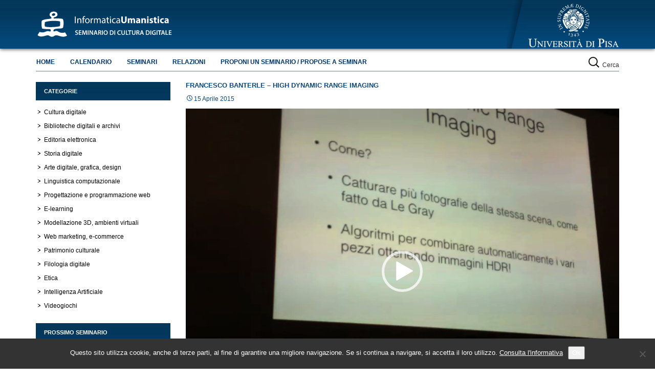

--- FILE ---
content_type: text/html; charset=UTF-8
request_url: http://www.labcd.unipi.it/seminari/francesco-banterle-high-dynamic-range-imaging/
body_size: 15221
content:
<!DOCTYPE html>
<html lang="it-IT">
<head>
	<!-- Internet Explorer X-UA-Compatible: it only works if we have it as the VERY FIRST tag  -->
	<meta http-equiv="X-UA-Compatible" content="IE=edge">	
	<meta charset="UTF-8">
	<meta name="viewport" content="width=device-width">
	<title>Francesco Banterle - HIgh Dynamic Range Imaging - Laboratorio di Cultura Digitale</title>
	<link rel="profile" href="http://gmpg.org/xfn/11">
	<link rel="pingback" href="http://www.labcd.unipi.it/xmlrpc.php">
	<!--[if lt IE 9]>
	<script src="http://www.labcd.unipi.it/wp-content/themes/unipilabcd/js/html5.js"></script>
	<![endif]-->
	
	  <meta name='robots' content='index, follow, max-image-preview:large, max-snippet:-1, max-video-preview:-1' />

	<!-- This site is optimized with the Yoast SEO plugin v25.6 - https://yoast.com/wordpress/plugins/seo/ -->
	<link rel="canonical" href="http://www.labcd.unipi.it/seminari/francesco-banterle-high-dynamic-range-imaging/" />
	<meta property="og:locale" content="it_IT" />
	<meta property="og:type" content="article" />
	<meta property="og:title" content="Francesco Banterle - HIgh Dynamic Range Imaging - Laboratorio di Cultura Digitale" />
	<meta property="og:description" content="High Dynamic Range Imaging è una nuova tecnologia per migliorare la resa fotografica di immagini e video; sia in cattura che in visualizzazione. Il seminario introdurra&#8217; alcuni concetti base di [&hellip;]" />
	<meta property="og:url" content="http://www.labcd.unipi.it/seminari/francesco-banterle-high-dynamic-range-imaging/" />
	<meta property="og:site_name" content="Laboratorio di Cultura Digitale" />
	<meta property="og:image" content="http://www.labcd.unipi.it/wp-content/uploads/2015/04/3BBEFA0B-45D4-42B2-BA94-DD60201DC43B.png" />
	<meta property="og:image:width" content="640" />
	<meta property="og:image:height" content="480" />
	<meta property="og:image:type" content="image/png" />
	<meta name="twitter:card" content="summary_large_image" />
	<script type="application/ld+json" class="yoast-schema-graph">{"@context":"https://schema.org","@graph":[{"@type":"WebPage","@id":"http://www.labcd.unipi.it/seminari/francesco-banterle-high-dynamic-range-imaging/","url":"http://www.labcd.unipi.it/seminari/francesco-banterle-high-dynamic-range-imaging/","name":"Francesco Banterle - HIgh Dynamic Range Imaging - Laboratorio di Cultura Digitale","isPartOf":{"@id":"https://www.labcd.unipi.it/#website"},"primaryImageOfPage":{"@id":"http://www.labcd.unipi.it/seminari/francesco-banterle-high-dynamic-range-imaging/#primaryimage"},"image":{"@id":"http://www.labcd.unipi.it/seminari/francesco-banterle-high-dynamic-range-imaging/#primaryimage"},"thumbnailUrl":"http://www.labcd.unipi.it/wp-content/uploads/2015/04/3BBEFA0B-45D4-42B2-BA94-DD60201DC43B.png","datePublished":"2015-04-15T14:34:10+00:00","breadcrumb":{"@id":"http://www.labcd.unipi.it/seminari/francesco-banterle-high-dynamic-range-imaging/#breadcrumb"},"inLanguage":"it-IT","potentialAction":[{"@type":"ReadAction","target":["http://www.labcd.unipi.it/seminari/francesco-banterle-high-dynamic-range-imaging/"]}]},{"@type":"ImageObject","inLanguage":"it-IT","@id":"http://www.labcd.unipi.it/seminari/francesco-banterle-high-dynamic-range-imaging/#primaryimage","url":"http://www.labcd.unipi.it/wp-content/uploads/2015/04/3BBEFA0B-45D4-42B2-BA94-DD60201DC43B.png","contentUrl":"http://www.labcd.unipi.it/wp-content/uploads/2015/04/3BBEFA0B-45D4-42B2-BA94-DD60201DC43B.png","width":640,"height":480},{"@type":"BreadcrumbList","@id":"http://www.labcd.unipi.it/seminari/francesco-banterle-high-dynamic-range-imaging/#breadcrumb","itemListElement":[{"@type":"ListItem","position":1,"name":"Home","item":"https://www.labcd.unipi.it/"},{"@type":"ListItem","position":2,"name":"Seminari","item":"http://www.labcd.unipi.it/seminari/"},{"@type":"ListItem","position":3,"name":"Francesco Banterle &#8211; HIgh Dynamic Range Imaging"}]},{"@type":"WebSite","@id":"https://www.labcd.unipi.it/#website","url":"https://www.labcd.unipi.it/","name":"Laboratorio di Cultura Digitale","description":"Centro Interdipartimentale - Università di Pisa","potentialAction":[{"@type":"SearchAction","target":{"@type":"EntryPoint","urlTemplate":"https://www.labcd.unipi.it/?s={search_term_string}"},"query-input":{"@type":"PropertyValueSpecification","valueRequired":true,"valueName":"search_term_string"}}],"inLanguage":"it-IT"}]}</script>
	<!-- / Yoast SEO plugin. -->


<link rel='dns-prefetch' href='//fonts.googleapis.com' />
<link rel="alternate" type="application/rss+xml" title="Laboratorio di Cultura Digitale  &raquo; Feed" href="http://www.labcd.unipi.it/feed/" />
<link rel="alternate" type="text/calendar" title="Laboratorio di Cultura Digitale  &raquo; iCal Feed" href="http://www.labcd.unipi.it/eventi/?ical=1" />
<script type="text/javascript">
/* <![CDATA[ */
window._wpemojiSettings = {"baseUrl":"https:\/\/s.w.org\/images\/core\/emoji\/15.0.3\/72x72\/","ext":".png","svgUrl":"https:\/\/s.w.org\/images\/core\/emoji\/15.0.3\/svg\/","svgExt":".svg","source":{"concatemoji":"http:\/\/www.labcd.unipi.it\/wp-includes\/js\/wp-emoji-release.min.js?ver=054fd3af6913d2151e2043da8fb14a14"}};
/*! This file is auto-generated */
!function(i,n){var o,s,e;function c(e){try{var t={supportTests:e,timestamp:(new Date).valueOf()};sessionStorage.setItem(o,JSON.stringify(t))}catch(e){}}function p(e,t,n){e.clearRect(0,0,e.canvas.width,e.canvas.height),e.fillText(t,0,0);var t=new Uint32Array(e.getImageData(0,0,e.canvas.width,e.canvas.height).data),r=(e.clearRect(0,0,e.canvas.width,e.canvas.height),e.fillText(n,0,0),new Uint32Array(e.getImageData(0,0,e.canvas.width,e.canvas.height).data));return t.every(function(e,t){return e===r[t]})}function u(e,t,n){switch(t){case"flag":return n(e,"\ud83c\udff3\ufe0f\u200d\u26a7\ufe0f","\ud83c\udff3\ufe0f\u200b\u26a7\ufe0f")?!1:!n(e,"\ud83c\uddfa\ud83c\uddf3","\ud83c\uddfa\u200b\ud83c\uddf3")&&!n(e,"\ud83c\udff4\udb40\udc67\udb40\udc62\udb40\udc65\udb40\udc6e\udb40\udc67\udb40\udc7f","\ud83c\udff4\u200b\udb40\udc67\u200b\udb40\udc62\u200b\udb40\udc65\u200b\udb40\udc6e\u200b\udb40\udc67\u200b\udb40\udc7f");case"emoji":return!n(e,"\ud83d\udc26\u200d\u2b1b","\ud83d\udc26\u200b\u2b1b")}return!1}function f(e,t,n){var r="undefined"!=typeof WorkerGlobalScope&&self instanceof WorkerGlobalScope?new OffscreenCanvas(300,150):i.createElement("canvas"),a=r.getContext("2d",{willReadFrequently:!0}),o=(a.textBaseline="top",a.font="600 32px Arial",{});return e.forEach(function(e){o[e]=t(a,e,n)}),o}function t(e){var t=i.createElement("script");t.src=e,t.defer=!0,i.head.appendChild(t)}"undefined"!=typeof Promise&&(o="wpEmojiSettingsSupports",s=["flag","emoji"],n.supports={everything:!0,everythingExceptFlag:!0},e=new Promise(function(e){i.addEventListener("DOMContentLoaded",e,{once:!0})}),new Promise(function(t){var n=function(){try{var e=JSON.parse(sessionStorage.getItem(o));if("object"==typeof e&&"number"==typeof e.timestamp&&(new Date).valueOf()<e.timestamp+604800&&"object"==typeof e.supportTests)return e.supportTests}catch(e){}return null}();if(!n){if("undefined"!=typeof Worker&&"undefined"!=typeof OffscreenCanvas&&"undefined"!=typeof URL&&URL.createObjectURL&&"undefined"!=typeof Blob)try{var e="postMessage("+f.toString()+"("+[JSON.stringify(s),u.toString(),p.toString()].join(",")+"));",r=new Blob([e],{type:"text/javascript"}),a=new Worker(URL.createObjectURL(r),{name:"wpTestEmojiSupports"});return void(a.onmessage=function(e){c(n=e.data),a.terminate(),t(n)})}catch(e){}c(n=f(s,u,p))}t(n)}).then(function(e){for(var t in e)n.supports[t]=e[t],n.supports.everything=n.supports.everything&&n.supports[t],"flag"!==t&&(n.supports.everythingExceptFlag=n.supports.everythingExceptFlag&&n.supports[t]);n.supports.everythingExceptFlag=n.supports.everythingExceptFlag&&!n.supports.flag,n.DOMReady=!1,n.readyCallback=function(){n.DOMReady=!0}}).then(function(){return e}).then(function(){var e;n.supports.everything||(n.readyCallback(),(e=n.source||{}).concatemoji?t(e.concatemoji):e.wpemoji&&e.twemoji&&(t(e.twemoji),t(e.wpemoji)))}))}((window,document),window._wpemojiSettings);
/* ]]> */
</script>
<link rel='stylesheet' id='twb-open-sans-css' href='https://fonts.googleapis.com/css?family=Open+Sans%3A300%2C400%2C500%2C600%2C700%2C800&#038;display=swap&#038;ver=054fd3af6913d2151e2043da8fb14a14' type='text/css' media='all' />
<link rel='stylesheet' id='twbbwg-global-css' href='http://www.labcd.unipi.it/wp-content/plugins/photo-gallery/booster/assets/css/global.css?ver=1.0.0' type='text/css' media='all' />
<style id='wp-emoji-styles-inline-css' type='text/css'>

	img.wp-smiley, img.emoji {
		display: inline !important;
		border: none !important;
		box-shadow: none !important;
		height: 1em !important;
		width: 1em !important;
		margin: 0 0.07em !important;
		vertical-align: -0.1em !important;
		background: none !important;
		padding: 0 !important;
	}
</style>
<link rel='stylesheet' id='wp-block-library-css' href='http://www.labcd.unipi.it/wp-includes/css/dist/block-library/style.min.css?ver=054fd3af6913d2151e2043da8fb14a14' type='text/css' media='all' />
<style id='classic-theme-styles-inline-css' type='text/css'>
/*! This file is auto-generated */
.wp-block-button__link{color:#fff;background-color:#32373c;border-radius:9999px;box-shadow:none;text-decoration:none;padding:calc(.667em + 2px) calc(1.333em + 2px);font-size:1.125em}.wp-block-file__button{background:#32373c;color:#fff;text-decoration:none}
</style>
<style id='global-styles-inline-css' type='text/css'>
:root{--wp--preset--aspect-ratio--square: 1;--wp--preset--aspect-ratio--4-3: 4/3;--wp--preset--aspect-ratio--3-4: 3/4;--wp--preset--aspect-ratio--3-2: 3/2;--wp--preset--aspect-ratio--2-3: 2/3;--wp--preset--aspect-ratio--16-9: 16/9;--wp--preset--aspect-ratio--9-16: 9/16;--wp--preset--color--black: #000000;--wp--preset--color--cyan-bluish-gray: #abb8c3;--wp--preset--color--white: #ffffff;--wp--preset--color--pale-pink: #f78da7;--wp--preset--color--vivid-red: #cf2e2e;--wp--preset--color--luminous-vivid-orange: #ff6900;--wp--preset--color--luminous-vivid-amber: #fcb900;--wp--preset--color--light-green-cyan: #7bdcb5;--wp--preset--color--vivid-green-cyan: #00d084;--wp--preset--color--pale-cyan-blue: #8ed1fc;--wp--preset--color--vivid-cyan-blue: #0693e3;--wp--preset--color--vivid-purple: #9b51e0;--wp--preset--gradient--vivid-cyan-blue-to-vivid-purple: linear-gradient(135deg,rgba(6,147,227,1) 0%,rgb(155,81,224) 100%);--wp--preset--gradient--light-green-cyan-to-vivid-green-cyan: linear-gradient(135deg,rgb(122,220,180) 0%,rgb(0,208,130) 100%);--wp--preset--gradient--luminous-vivid-amber-to-luminous-vivid-orange: linear-gradient(135deg,rgba(252,185,0,1) 0%,rgba(255,105,0,1) 100%);--wp--preset--gradient--luminous-vivid-orange-to-vivid-red: linear-gradient(135deg,rgba(255,105,0,1) 0%,rgb(207,46,46) 100%);--wp--preset--gradient--very-light-gray-to-cyan-bluish-gray: linear-gradient(135deg,rgb(238,238,238) 0%,rgb(169,184,195) 100%);--wp--preset--gradient--cool-to-warm-spectrum: linear-gradient(135deg,rgb(74,234,220) 0%,rgb(151,120,209) 20%,rgb(207,42,186) 40%,rgb(238,44,130) 60%,rgb(251,105,98) 80%,rgb(254,248,76) 100%);--wp--preset--gradient--blush-light-purple: linear-gradient(135deg,rgb(255,206,236) 0%,rgb(152,150,240) 100%);--wp--preset--gradient--blush-bordeaux: linear-gradient(135deg,rgb(254,205,165) 0%,rgb(254,45,45) 50%,rgb(107,0,62) 100%);--wp--preset--gradient--luminous-dusk: linear-gradient(135deg,rgb(255,203,112) 0%,rgb(199,81,192) 50%,rgb(65,88,208) 100%);--wp--preset--gradient--pale-ocean: linear-gradient(135deg,rgb(255,245,203) 0%,rgb(182,227,212) 50%,rgb(51,167,181) 100%);--wp--preset--gradient--electric-grass: linear-gradient(135deg,rgb(202,248,128) 0%,rgb(113,206,126) 100%);--wp--preset--gradient--midnight: linear-gradient(135deg,rgb(2,3,129) 0%,rgb(40,116,252) 100%);--wp--preset--font-size--small: 13px;--wp--preset--font-size--medium: 20px;--wp--preset--font-size--large: 36px;--wp--preset--font-size--x-large: 42px;--wp--preset--spacing--20: 0.44rem;--wp--preset--spacing--30: 0.67rem;--wp--preset--spacing--40: 1rem;--wp--preset--spacing--50: 1.5rem;--wp--preset--spacing--60: 2.25rem;--wp--preset--spacing--70: 3.38rem;--wp--preset--spacing--80: 5.06rem;--wp--preset--shadow--natural: 6px 6px 9px rgba(0, 0, 0, 0.2);--wp--preset--shadow--deep: 12px 12px 50px rgba(0, 0, 0, 0.4);--wp--preset--shadow--sharp: 6px 6px 0px rgba(0, 0, 0, 0.2);--wp--preset--shadow--outlined: 6px 6px 0px -3px rgba(255, 255, 255, 1), 6px 6px rgba(0, 0, 0, 1);--wp--preset--shadow--crisp: 6px 6px 0px rgba(0, 0, 0, 1);}:where(.is-layout-flex){gap: 0.5em;}:where(.is-layout-grid){gap: 0.5em;}body .is-layout-flex{display: flex;}.is-layout-flex{flex-wrap: wrap;align-items: center;}.is-layout-flex > :is(*, div){margin: 0;}body .is-layout-grid{display: grid;}.is-layout-grid > :is(*, div){margin: 0;}:where(.wp-block-columns.is-layout-flex){gap: 2em;}:where(.wp-block-columns.is-layout-grid){gap: 2em;}:where(.wp-block-post-template.is-layout-flex){gap: 1.25em;}:where(.wp-block-post-template.is-layout-grid){gap: 1.25em;}.has-black-color{color: var(--wp--preset--color--black) !important;}.has-cyan-bluish-gray-color{color: var(--wp--preset--color--cyan-bluish-gray) !important;}.has-white-color{color: var(--wp--preset--color--white) !important;}.has-pale-pink-color{color: var(--wp--preset--color--pale-pink) !important;}.has-vivid-red-color{color: var(--wp--preset--color--vivid-red) !important;}.has-luminous-vivid-orange-color{color: var(--wp--preset--color--luminous-vivid-orange) !important;}.has-luminous-vivid-amber-color{color: var(--wp--preset--color--luminous-vivid-amber) !important;}.has-light-green-cyan-color{color: var(--wp--preset--color--light-green-cyan) !important;}.has-vivid-green-cyan-color{color: var(--wp--preset--color--vivid-green-cyan) !important;}.has-pale-cyan-blue-color{color: var(--wp--preset--color--pale-cyan-blue) !important;}.has-vivid-cyan-blue-color{color: var(--wp--preset--color--vivid-cyan-blue) !important;}.has-vivid-purple-color{color: var(--wp--preset--color--vivid-purple) !important;}.has-black-background-color{background-color: var(--wp--preset--color--black) !important;}.has-cyan-bluish-gray-background-color{background-color: var(--wp--preset--color--cyan-bluish-gray) !important;}.has-white-background-color{background-color: var(--wp--preset--color--white) !important;}.has-pale-pink-background-color{background-color: var(--wp--preset--color--pale-pink) !important;}.has-vivid-red-background-color{background-color: var(--wp--preset--color--vivid-red) !important;}.has-luminous-vivid-orange-background-color{background-color: var(--wp--preset--color--luminous-vivid-orange) !important;}.has-luminous-vivid-amber-background-color{background-color: var(--wp--preset--color--luminous-vivid-amber) !important;}.has-light-green-cyan-background-color{background-color: var(--wp--preset--color--light-green-cyan) !important;}.has-vivid-green-cyan-background-color{background-color: var(--wp--preset--color--vivid-green-cyan) !important;}.has-pale-cyan-blue-background-color{background-color: var(--wp--preset--color--pale-cyan-blue) !important;}.has-vivid-cyan-blue-background-color{background-color: var(--wp--preset--color--vivid-cyan-blue) !important;}.has-vivid-purple-background-color{background-color: var(--wp--preset--color--vivid-purple) !important;}.has-black-border-color{border-color: var(--wp--preset--color--black) !important;}.has-cyan-bluish-gray-border-color{border-color: var(--wp--preset--color--cyan-bluish-gray) !important;}.has-white-border-color{border-color: var(--wp--preset--color--white) !important;}.has-pale-pink-border-color{border-color: var(--wp--preset--color--pale-pink) !important;}.has-vivid-red-border-color{border-color: var(--wp--preset--color--vivid-red) !important;}.has-luminous-vivid-orange-border-color{border-color: var(--wp--preset--color--luminous-vivid-orange) !important;}.has-luminous-vivid-amber-border-color{border-color: var(--wp--preset--color--luminous-vivid-amber) !important;}.has-light-green-cyan-border-color{border-color: var(--wp--preset--color--light-green-cyan) !important;}.has-vivid-green-cyan-border-color{border-color: var(--wp--preset--color--vivid-green-cyan) !important;}.has-pale-cyan-blue-border-color{border-color: var(--wp--preset--color--pale-cyan-blue) !important;}.has-vivid-cyan-blue-border-color{border-color: var(--wp--preset--color--vivid-cyan-blue) !important;}.has-vivid-purple-border-color{border-color: var(--wp--preset--color--vivid-purple) !important;}.has-vivid-cyan-blue-to-vivid-purple-gradient-background{background: var(--wp--preset--gradient--vivid-cyan-blue-to-vivid-purple) !important;}.has-light-green-cyan-to-vivid-green-cyan-gradient-background{background: var(--wp--preset--gradient--light-green-cyan-to-vivid-green-cyan) !important;}.has-luminous-vivid-amber-to-luminous-vivid-orange-gradient-background{background: var(--wp--preset--gradient--luminous-vivid-amber-to-luminous-vivid-orange) !important;}.has-luminous-vivid-orange-to-vivid-red-gradient-background{background: var(--wp--preset--gradient--luminous-vivid-orange-to-vivid-red) !important;}.has-very-light-gray-to-cyan-bluish-gray-gradient-background{background: var(--wp--preset--gradient--very-light-gray-to-cyan-bluish-gray) !important;}.has-cool-to-warm-spectrum-gradient-background{background: var(--wp--preset--gradient--cool-to-warm-spectrum) !important;}.has-blush-light-purple-gradient-background{background: var(--wp--preset--gradient--blush-light-purple) !important;}.has-blush-bordeaux-gradient-background{background: var(--wp--preset--gradient--blush-bordeaux) !important;}.has-luminous-dusk-gradient-background{background: var(--wp--preset--gradient--luminous-dusk) !important;}.has-pale-ocean-gradient-background{background: var(--wp--preset--gradient--pale-ocean) !important;}.has-electric-grass-gradient-background{background: var(--wp--preset--gradient--electric-grass) !important;}.has-midnight-gradient-background{background: var(--wp--preset--gradient--midnight) !important;}.has-small-font-size{font-size: var(--wp--preset--font-size--small) !important;}.has-medium-font-size{font-size: var(--wp--preset--font-size--medium) !important;}.has-large-font-size{font-size: var(--wp--preset--font-size--large) !important;}.has-x-large-font-size{font-size: var(--wp--preset--font-size--x-large) !important;}
:where(.wp-block-post-template.is-layout-flex){gap: 1.25em;}:where(.wp-block-post-template.is-layout-grid){gap: 1.25em;}
:where(.wp-block-columns.is-layout-flex){gap: 2em;}:where(.wp-block-columns.is-layout-grid){gap: 2em;}
:root :where(.wp-block-pullquote){font-size: 1.5em;line-height: 1.6;}
</style>
<link rel='stylesheet' id='cptch_stylesheet-css' href='http://www.labcd.unipi.it/wp-content/plugins/captcha/css/front_end_style.css?ver=4.4.5' type='text/css' media='all' />
<link rel='stylesheet' id='dashicons-css' href='http://www.labcd.unipi.it/wp-includes/css/dashicons.min.css?ver=054fd3af6913d2151e2043da8fb14a14' type='text/css' media='all' />
<link rel='stylesheet' id='cptch_desktop_style-css' href='http://www.labcd.unipi.it/wp-content/plugins/captcha/css/desktop_style.css?ver=4.4.5' type='text/css' media='all' />
<link rel='stylesheet' id='contact-form-7-css' href='http://www.labcd.unipi.it/wp-content/plugins/contact-form-7/includes/css/styles.css?ver=6.0.6' type='text/css' media='all' />
<link rel='stylesheet' id='cookie-notice-front-css' href='http://www.labcd.unipi.it/wp-content/plugins/cookie-notice/css/front.min.css?ver=2.5.8' type='text/css' media='all' />
<link rel='stylesheet' id='bwg_fonts-css' href='http://www.labcd.unipi.it/wp-content/plugins/photo-gallery/css/bwg-fonts/fonts.css?ver=0.0.1' type='text/css' media='all' />
<link rel='stylesheet' id='sumoselect-css' href='http://www.labcd.unipi.it/wp-content/plugins/photo-gallery/css/sumoselect.min.css?ver=3.4.6' type='text/css' media='all' />
<link rel='stylesheet' id='mCustomScrollbar-css' href='http://www.labcd.unipi.it/wp-content/plugins/photo-gallery/css/jquery.mCustomScrollbar.min.css?ver=3.1.5' type='text/css' media='all' />
<link rel='stylesheet' id='bwg_googlefonts-css' href='https://fonts.googleapis.com/css?family=Ubuntu&#038;subset=greek,latin,greek-ext,vietnamese,cyrillic-ext,latin-ext,cyrillic' type='text/css' media='all' />
<link rel='stylesheet' id='bwg_frontend-css' href='http://www.labcd.unipi.it/wp-content/plugins/photo-gallery/css/styles.min.css?ver=1.8.35' type='text/css' media='all' />
<link rel='stylesheet' id='video_popup_close_icon-css' href='http://www.labcd.unipi.it/wp-content/plugins/video-popup/css/vp-close-icon/close-button-icon.css?ver=1762106202' type='text/css' media='all' />
<link rel='stylesheet' id='oba_youtubepopup_css-css' href='http://www.labcd.unipi.it/wp-content/plugins/video-popup/css/YouTubePopUp.css?ver=1762106202' type='text/css' media='all' />
<link rel='stylesheet' id='wp-lightbox-2.min.css-css' href='http://www.labcd.unipi.it/wp-content/plugins/wp-lightbox-2/styles/lightbox.min.css?ver=1.3.4' type='text/css' media='all' />
<link rel='stylesheet' id='twentyfourteen-lato-css' href='//fonts.googleapis.com/css?family=Lato%3A300%2C400%2C700%2C900%2C300italic%2C400italic%2C700italic' type='text/css' media='all' />
<link rel='stylesheet' id='genericons-css' href='http://www.labcd.unipi.it/wp-content/themes/unipilabcd/genericons/genericons.css?ver=3.0.3' type='text/css' media='all' />
<link rel='stylesheet' id='twentyfourteen-style-css' href='http://www.labcd.unipi.it/wp-content/themes/unipilabcd_childlabcd/style.css?ver=054fd3af6913d2151e2043da8fb14a14' type='text/css' media='all' />
<!--[if lt IE 9]>
<link rel='stylesheet' id='twentyfourteen-ie-css' href='http://www.labcd.unipi.it/wp-content/themes/unipilabcd/css/ie.css?ver=20131205' type='text/css' media='all' />
<![endif]-->
<link rel='stylesheet' id='csssvg-css' href='http://www.labcd.unipi.it/wp-content/themes/unipilabcd_childlabcd/inc/apps/poster/assets/css/stile.css?ver=054fd3af6913d2151e2043da8fb14a14' type='text/css' media='all' />
<link rel='stylesheet' id='mediaelement-css' href='http://www.labcd.unipi.it/wp-includes/js/mediaelement/mediaelementplayer-legacy.min.css?ver=4.2.17' type='text/css' media='all' />
<link rel='stylesheet' id='bootstrap-css' href='http://www.labcd.unipi.it/wp-content/themes/unipilabcd/css/bootstrap.min.css?ver=054fd3af6913d2151e2043da8fb14a14' type='text/css' media='all' />
<link rel='stylesheet' id='style-css' href='http://www.labcd.unipi.it/wp-content/themes/unipilabcd/labcd.css?ver=054fd3af6913d2151e2043da8fb14a14' type='text/css' media='all' />
<link rel='stylesheet' id='zotpress.shortcode.min.css-css' href='http://www.labcd.unipi.it/wp-content/plugins/zotpress/css/zotpress.shortcode.min.css?ver=7.4' type='text/css' media='all' />
<script type="text/javascript" src="http://www.labcd.unipi.it/wp-includes/js/jquery/jquery.min.js?ver=3.7.1" id="jquery-core-js"></script>
<script type="text/javascript" src="http://www.labcd.unipi.it/wp-includes/js/jquery/jquery-migrate.min.js?ver=3.4.1" id="jquery-migrate-js"></script>
<script type="text/javascript" src="http://www.labcd.unipi.it/wp-content/plugins/photo-gallery/booster/assets/js/circle-progress.js?ver=1.2.2" id="twbbwg-circle-js"></script>
<script type="text/javascript" id="twbbwg-global-js-extra">
/* <![CDATA[ */
var twb = {"nonce":"a38638fe09","ajax_url":"http:\/\/www.labcd.unipi.it\/wp-admin\/admin-ajax.php","plugin_url":"http:\/\/www.labcd.unipi.it\/wp-content\/plugins\/photo-gallery\/booster","href":"http:\/\/www.labcd.unipi.it\/wp-admin\/admin.php?page=twbbwg_photo-gallery"};
var twb = {"nonce":"a38638fe09","ajax_url":"http:\/\/www.labcd.unipi.it\/wp-admin\/admin-ajax.php","plugin_url":"http:\/\/www.labcd.unipi.it\/wp-content\/plugins\/photo-gallery\/booster","href":"http:\/\/www.labcd.unipi.it\/wp-admin\/admin.php?page=twbbwg_photo-gallery"};
/* ]]> */
</script>
<script type="text/javascript" src="http://www.labcd.unipi.it/wp-content/plugins/photo-gallery/booster/assets/js/global.js?ver=1.0.0" id="twbbwg-global-js"></script>
<script type="text/javascript" id="cookie-notice-front-js-before">
/* <![CDATA[ */
var cnArgs = {"ajaxUrl":"http:\/\/www.labcd.unipi.it\/wp-admin\/admin-ajax.php","nonce":"e8825406e6","hideEffect":"fade","position":"bottom","onScroll":false,"onScrollOffset":100,"onClick":false,"cookieName":"cookie_notice_accepted","cookieTime":31536000,"cookieTimeRejected":2592000,"globalCookie":false,"redirection":false,"cache":false,"revokeCookies":false,"revokeCookiesOpt":"automatic"};
/* ]]> */
</script>
<script type="text/javascript" src="http://www.labcd.unipi.it/wp-content/plugins/cookie-notice/js/front.min.js?ver=2.5.8" id="cookie-notice-front-js"></script>
<script type="text/javascript" src="http://www.labcd.unipi.it/wp-content/plugins/photo-gallery/js/jquery.sumoselect.min.js?ver=3.4.6" id="sumoselect-js"></script>
<script type="text/javascript" src="http://www.labcd.unipi.it/wp-content/plugins/photo-gallery/js/tocca.min.js?ver=2.0.9" id="bwg_mobile-js"></script>
<script type="text/javascript" src="http://www.labcd.unipi.it/wp-content/plugins/photo-gallery/js/jquery.mCustomScrollbar.concat.min.js?ver=3.1.5" id="mCustomScrollbar-js"></script>
<script type="text/javascript" src="http://www.labcd.unipi.it/wp-content/plugins/photo-gallery/js/jquery.fullscreen.min.js?ver=0.6.0" id="jquery-fullscreen-js"></script>
<script type="text/javascript" id="bwg_frontend-js-extra">
/* <![CDATA[ */
var bwg_objectsL10n = {"bwg_field_required":"campo obbligatorio.","bwg_mail_validation":"Questo non \u00e8 un indirizzo email valido. ","bwg_search_result":"Non ci sono immagini corrispondenti alla tua ricerca.","bwg_select_tag":"Select Tag","bwg_order_by":"Order By","bwg_search":"Cerca","bwg_show_ecommerce":"Show Ecommerce","bwg_hide_ecommerce":"Hide Ecommerce","bwg_show_comments":"Mostra commenti","bwg_hide_comments":"Nascondi commenti","bwg_restore":"Ripristina","bwg_maximize":"Massimizza","bwg_fullscreen":"Schermo intero","bwg_exit_fullscreen":"Uscire a schermo intero","bwg_search_tag":"SEARCH...","bwg_tag_no_match":"No tags found","bwg_all_tags_selected":"All tags selected","bwg_tags_selected":"tags selected","play":"Riproduci","pause":"Pausa","is_pro":"","bwg_play":"Riproduci","bwg_pause":"Pausa","bwg_hide_info":"Nascondi informazioni","bwg_show_info":"Mostra info","bwg_hide_rating":"Hide rating","bwg_show_rating":"Show rating","ok":"Ok","cancel":"Cancel","select_all":"Select all","lazy_load":"0","lazy_loader":"http:\/\/www.labcd.unipi.it\/wp-content\/plugins\/photo-gallery\/images\/ajax_loader.png","front_ajax":"0","bwg_tag_see_all":"vedi tutti i tag","bwg_tag_see_less":"see less tags"};
/* ]]> */
</script>
<script type="text/javascript" src="http://www.labcd.unipi.it/wp-content/plugins/photo-gallery/js/scripts.min.js?ver=1.8.35" id="bwg_frontend-js"></script>
<script type="text/javascript" src="http://www.labcd.unipi.it/wp-content/plugins/video-popup/js/YouTubePopUp.jquery.js?ver=1762106202" id="oba_youtubepopup_plugin-js"></script>
<script type="text/javascript" src="http://www.labcd.unipi.it/wp-content/plugins/video-popup/js/YouTubePopUp.js?ver=1762106202" id="oba_youtubepopup_activate-js"></script>
<script type="text/javascript" src="http://www.labcd.unipi.it/wp-content/themes/unipilabcd_childlabcd/js/labcd_progetti_toggle.js?ver=1.0" id="toggleprogetti-js"></script>
<link rel="https://api.w.org/" href="http://www.labcd.unipi.it/wp-json/" /><link rel="EditURI" type="application/rsd+xml" title="RSD" href="http://www.labcd.unipi.it/xmlrpc.php?rsd" />

<link rel='shortlink' href='http://www.labcd.unipi.it/?p=2318' />
<link rel="alternate" title="oEmbed (JSON)" type="application/json+oembed" href="http://www.labcd.unipi.it/wp-json/oembed/1.0/embed?url=http%3A%2F%2Fwww.labcd.unipi.it%2Fseminari%2Ffrancesco-banterle-high-dynamic-range-imaging%2F" />
<link rel="alternate" title="oEmbed (XML)" type="text/xml+oembed" href="http://www.labcd.unipi.it/wp-json/oembed/1.0/embed?url=http%3A%2F%2Fwww.labcd.unipi.it%2Fseminari%2Ffrancesco-banterle-high-dynamic-range-imaging%2F&#038;format=xml" />
<style>
		#category-posts-2-internal ul {padding: 0;}
#category-posts-2-internal .cat-post-item img {max-width: initial; max-height: initial; margin: initial;}
#category-posts-2-internal .cat-post-author {margin-bottom: 0;}
#category-posts-2-internal .cat-post-thumbnail {margin: 5px 10px 5px 0;}
#category-posts-2-internal .cat-post-item:before {content: ""; clear: both;}
#category-posts-2-internal .cat-post-excerpt-more {display: inline-block;}
#category-posts-2-internal .cat-post-item {list-style: none; margin: 3px 0 10px; padding: 3px 0;}
#category-posts-2-internal .cat-post-current .cat-post-title {font-weight: bold; text-transform: uppercase;}
#category-posts-2-internal [class*=cat-post-tax] {font-size: 0.85em;}
#category-posts-2-internal [class*=cat-post-tax] * {display:inline-block;}
#category-posts-2-internal .cat-post-item:after {content: ""; display: table;	clear: both;}
#category-posts-2-internal .cat-post-item .cat-post-title {overflow: hidden;text-overflow: ellipsis;white-space: initial;display: -webkit-box;-webkit-line-clamp: 2;-webkit-box-orient: vertical;padding-bottom: 0 !important;}
#category-posts-2-internal .cat-post-item:after {content: ""; display: table;	clear: both;}
#category-posts-2-internal .cat-post-thumbnail {display:block; float:left; margin:5px 10px 5px 0;}
#category-posts-2-internal .cat-post-crop {overflow:hidden;display:block;}
#category-posts-2-internal p {margin:5px 0 0 0}
#category-posts-2-internal li > div {margin:5px 0 0 0; clear:both;}
#category-posts-2-internal .dashicons {vertical-align:middle;}
#category-posts-3-internal ul {padding: 0;}
#category-posts-3-internal .cat-post-item img {max-width: initial; max-height: initial; margin: initial;}
#category-posts-3-internal .cat-post-author {margin-bottom: 0;}
#category-posts-3-internal .cat-post-thumbnail {margin: 5px 10px 5px 0;}
#category-posts-3-internal .cat-post-item:before {content: ""; clear: both;}
#category-posts-3-internal .cat-post-excerpt-more {display: inline-block;}
#category-posts-3-internal .cat-post-item {list-style: none; margin: 3px 0 10px; padding: 3px 0;}
#category-posts-3-internal .cat-post-current .cat-post-title {font-weight: bold; text-transform: uppercase;}
#category-posts-3-internal [class*=cat-post-tax] {font-size: 0.85em;}
#category-posts-3-internal [class*=cat-post-tax] * {display:inline-block;}
#category-posts-3-internal .cat-post-item:after {content: ""; display: table;	clear: both;}
#category-posts-3-internal .cat-post-item .cat-post-title {overflow: hidden;text-overflow: ellipsis;white-space: initial;display: -webkit-box;-webkit-line-clamp: 2;-webkit-box-orient: vertical;padding-bottom: 0 !important;}
#category-posts-3-internal .cat-post-item:after {content: ""; display: table;	clear: both;}
#category-posts-3-internal .cat-post-thumbnail {display:block; float:left; margin:5px 10px 5px 0;}
#category-posts-3-internal .cat-post-crop {overflow:hidden;display:block;}
#category-posts-3-internal p {margin:5px 0 0 0}
#category-posts-3-internal li > div {margin:5px 0 0 0; clear:both;}
#category-posts-3-internal .dashicons {vertical-align:middle;}
</style>
				<script type='text/javascript'>
			var video_popup_unprm_general_settings = {
    			'unprm_r_border': ''
			};
		</script>
	<script type="text/javascript">
(function(url){
	if(/(?:Chrome\/26\.0\.1410\.63 Safari\/537\.31|WordfenceTestMonBot)/.test(navigator.userAgent)){ return; }
	var addEvent = function(evt, handler) {
		if (window.addEventListener) {
			document.addEventListener(evt, handler, false);
		} else if (window.attachEvent) {
			document.attachEvent('on' + evt, handler);
		}
	};
	var removeEvent = function(evt, handler) {
		if (window.removeEventListener) {
			document.removeEventListener(evt, handler, false);
		} else if (window.detachEvent) {
			document.detachEvent('on' + evt, handler);
		}
	};
	var evts = 'contextmenu dblclick drag dragend dragenter dragleave dragover dragstart drop keydown keypress keyup mousedown mousemove mouseout mouseover mouseup mousewheel scroll'.split(' ');
	var logHuman = function() {
		if (window.wfLogHumanRan) { return; }
		window.wfLogHumanRan = true;
		var wfscr = document.createElement('script');
		wfscr.type = 'text/javascript';
		wfscr.async = true;
		wfscr.src = url + '&r=' + Math.random();
		(document.getElementsByTagName('head')[0]||document.getElementsByTagName('body')[0]).appendChild(wfscr);
		for (var i = 0; i < evts.length; i++) {
			removeEvent(evts[i], logHuman);
		}
	};
	for (var i = 0; i < evts.length; i++) {
		addEvent(evts[i], logHuman);
	}
})('//www.labcd.unipi.it/?wordfence_lh=1&hid=516177205947A371C300FC637A534FF7');
</script><meta name="tec-api-version" content="v1"><meta name="tec-api-origin" content="http://www.labcd.unipi.it"><link rel="alternate" href="http://www.labcd.unipi.it/wp-json/tribe/events/v1/" />		<style type="text/css" id="wp-custom-css">
			.entry-content table img {
	max-width:inherit
}

		</style>
		</head>

<body class="labcd_seminari-template-default single single-labcd_seminari postid-2318 cookies-not-set tribe-no-js group-blog header-image singular">

<div id="wrapper">

<div class="container-fluid" id="site-header">

	<div class="container container-xs-height">

<!-- variante per piccole risoluzioni: div nascosto con logo unipi 

  		 <div class="row hidden-sm hidden-md hidden-lg align-center">
 	<a href="https://www.labcd.unipi.it/" rel="home">
					<img src="http://www.labcd.unipi.it/wp-content/themes/unipilabcd/img/cheru_180.png" alt="Università di Pisa">
				</a> 		 
  		 
  		 </div>
  -->		 
		<header class='row row-xs-height' role="banner">
	
	
    	<div class="col-xs-7 col-sm-10 col-xs-height align-middle" >
  			  				
								
					<a href="http://www.labcd.unipi.it/seminario" rel="seminario">
					
								
					<!--<img style="width:100%;max-width:271px" src="http://labcd.unipi.it/wp-content/uploads/2014/10/copy-logo-bianco-piccolo-1.png" alt="">-->					
										<!--
					<img src="http://labcd.unipi.it/wp-content/uploads/2014/10/logolabcd3.svg"style="width:100%;max-width:271px" onerror="this.onerror=null; this.src='http://labcd.unipi.it/wp-content/uploads/2014/10/copy-logo-bianco-piccolo-1.png'" />
					-->
					<!-- ISTRUZIONI SITO LABCD -->
					<img src="http://www.labcd.unipi.it/wp-content/uploads/2014/11/logo-SEMINARIO.svg"style="width:100%;max-width:282px" onerror="this.onerror=null; this.src='http://labcd.unipi.it/wp-content/uploads/2014/10/copy-logo-bianco-piccolo-1.png'" />
					
										</a>
						
		</div>
			
			<div class="col-xs-5 col-sm-2 col-xs-height" id='logounipi'>
				<a href="http://www.unipi.it" title="Università di Pisa">
					<img src="http://www.labcd.unipi.it/wp-content/themes/unipilabcd/img/cherubino.svg" onerror="this.onerror=null; this.src='http://www.labcd.unipi.it/wp-content/themes/unipilabcd/img/cheru_180.png' alt='Università di Pisa'" /> 

					<!-- <img src="http://www.labcd.unipi.it/wp-content/themes/unipilabcd/img/cheru_180.png" alt="Università di Pisa">-->
				</a>

			</div>
						
			
			
	
	</header>
	
</div>
	
</div>

<div class="container">

	<div class="row no-padding" id='top_menu'>

		<div id='menu' class="navbar no-padding col-xs-10 align-left">
				
					<button type="button" class="navbar-toggle navbar-default" data-toggle="collapse" data-target=".navbar-collapse"><span class="icon-bar"></span><span class="icon-bar"></span><span class="icon-bar"></span></button>
					
					<div class="navbar-collapse collapse"><ul id="menu-menu-seminario" class="nav navbar-nav"><li id="menu-item-1274" class="menu-item menu-item-type-post_type menu-item-object-page menu-item-1274"><a href="http://www.labcd.unipi.it/seminario/">Home</a></li>
<li id="menu-item-4797" class="menu-item menu-item-type-post_type menu-item-object-page menu-item-4797"><a href="http://www.labcd.unipi.it/calendario/">Calendario</a></li>
<li id="menu-item-1399" class="menu-item menu-item-type-post_type menu-item-object-page menu-item-1399"><a href="http://www.labcd.unipi.it/seminario/archivio/">Seminari</a></li>
<li id="menu-item-1280" class="menu-item menu-item-type-post_type menu-item-object-page menu-item-1280"><a href="http://www.labcd.unipi.it/seminario/relazioni/">Relazioni</a></li>
<li id="menu-item-1775" class="menu-item menu-item-type-post_type menu-item-object-page menu-item-1775"><a href="http://www.labcd.unipi.it/seminario/proponi-un-seminario/">Proponi un seminario / Propose a seminar</a></li>
</ul></div>					

		</div>	
		
		<div class="col-xs-2 align-right no-padding">
			<div class="search-toggle"> Cerca
				<a href="#search-container" class="screen-reader-text sr-only">Cerca</a>
			</div>

		<div id="search-container" class="search-box-wrapper hide">
			<div class="search-box">
				<form role="search" method="get" class="search-form" action="https://www.labcd.unipi.it/">
				<label>
					<span class="screen-reader-text">Ricerca per:</span>
					<input type="search" class="search-field" placeholder="Cerca &hellip;" value="" name="s" />
				</label>
				<input type="submit" class="search-submit" value="Cerca" />
			</form>			</div>
		</div>
		
	</div>

</div>	
		

<div id="main" class="row">

<!--
<div class="breadcrumbs col-md-12">
    </div>
-->



	<div id="primary" class="content-area col-sm-9  col-sm-push-3 ">


					
		<div id="content" class="site-content" role="main">
			
<article id="post-2318" class="post-2318 labcd_seminari type-labcd_seminari status-publish has-post-thumbnail hentry">

		
	<header class="entry-header">
	
	
		<h2 class="entry-title"><a href="http://www.labcd.unipi.it/seminari/francesco-banterle-high-dynamic-range-imaging/" rel="bookmark">Francesco Banterle &#8211; HIgh Dynamic Range Imaging</a></h2>
		<div class="entry-meta">
			<span class="entry-date"><a href="http://www.labcd.unipi.it/seminari/francesco-banterle-high-dynamic-range-imaging/" rel="bookmark"><time class="entry-date" datetime="2015-04-15T16:34:10+02:00">15 Aprile 2015</time></a></span>		</div><!-- .entry-meta -->
	</header><!-- .entry-header -->

					
  					<div class='item-video'> 
					<video src="http://maccone.di.unipi.it:8171/podcastproducer/attachments/8EF9632E-1ACD-4393-B8BB-10F1CCCA8DE2/12BAA653-1C7F-4140-8F5A-33F187E068D4.m4v" style="width: 100%; height: 100%;"  preload ="none" poster="http://www.labcd.unipi.it/wp-content/uploads/2015/04/3BBEFA0B-45D4-42B2-BA94-DD60201DC43B.png"></video>
					</div>					
					
						

	<div class="entry-content">
		<p>High Dynamic Range Imaging è una nuova tecnologia per migliorare la resa fotografica di immagini e video; sia in cattura che in visualizzazione. Il seminario introdurra&#8217; alcuni concetti base di questa tecnologia e le possibili applicazioni.</p>

			
	
	</div> <!-- entry-content -->
	
	</article><!-- #post-## -->

<script>
// using jQuery


jQuery(document).ready(function(){
   jQuery('video').mediaelementplayer({defaultVideoWidth: 640, defaultVideoHeight: 480 });

});


</script>
	<nav class="navigation post-navigation" role="navigation">
		<h1 class="screen-reader-text">Navigazione articolo</h1>
		<div class="nav-links">
			<a href="http://www.labcd.unipi.it/seminari/marzi-ouafae-pirrelli-il-problema-dell-elaborazione-lessicale-in-una-prospettiva-neuro-computazionale/" rel="prev"><span class="meta-nav">Seminario precedente</span>Marzi, Ouafae, Pirrelli &#8211; Il problema dell&#039; elaborazione lessicale in una prospettiva neuro-computazionale</a><a href="http://www.labcd.unipi.it/seminari/antonella-brunelli-roberto-brigati-philomed/" rel="next"><span class="meta-nav">Seminario successivo</span>Antonella Brunelli,  Roberto Brigati &#8211; Philomed</a>		</div><!-- .nav-links -->
	</nav><!-- .navigation -->
	

		</div><!-- #content -->



	</div><!-- #primary -->
	

	<div class="col-sm-3  col-sm-pull-9 ">

		<div id="content-sidebar" class="content-sidebar widget-area" role="complementary">
	<aside id="lc_taxonomy-3" class="widget widget_lc_taxonomy"><div id="lct-widget-labcd_seminari_argomento-container" class="list-custom-taxonomy-widget"><h1 class="widget-title">Categorie</h1><ul id="lct-widget-labcd_seminari_argomento">	<li class="cat-item cat-item-59"><a href="http://www.labcd.unipi.it/seminari/argomento/cultura-digitale/">Cultura digitale</a>
</li>
	<li class="cat-item cat-item-56"><a href="http://www.labcd.unipi.it/seminari/argomento/biblioteche-digitali-e-archivi/">Biblioteche digitali e archivi</a>
</li>
	<li class="cat-item cat-item-52"><a href="http://www.labcd.unipi.it/seminari/argomento/editoria-elettronica/">Editoria elettronica</a>
</li>
	<li class="cat-item cat-item-58"><a href="http://www.labcd.unipi.it/seminari/argomento/storia-digitale/">Storia digitale</a>
</li>
	<li class="cat-item cat-item-53"><a href="http://www.labcd.unipi.it/seminari/argomento/arte-digitale-grafica-design/">Arte digitale, grafica, design</a>
</li>
	<li class="cat-item cat-item-61"><a href="http://www.labcd.unipi.it/seminari/argomento/linguistica-computazionale/">Linguistica computazionale</a>
</li>
	<li class="cat-item cat-item-54"><a href="http://www.labcd.unipi.it/seminari/argomento/progettazione-e-programmazione-web/">Progettazione e programmazione web</a>
</li>
	<li class="cat-item cat-item-51"><a href="http://www.labcd.unipi.it/seminari/argomento/e-learning/">E-learning</a>
</li>
	<li class="cat-item cat-item-55"><a href="http://www.labcd.unipi.it/seminari/argomento/modellazione-3d-ambienti-virtuali/">Modellazione 3D, ambienti virtuali</a>
</li>
	<li class="cat-item cat-item-60"><a href="http://www.labcd.unipi.it/seminari/argomento/web-marketing-e-commerce/">Web marketing, e-commerce</a>
</li>
	<li class="cat-item cat-item-561"><a href="http://www.labcd.unipi.it/seminari/argomento/patrimonio-culturale/">Patrimonio culturale</a>
</li>
	<li class="cat-item cat-item-563"><a href="http://www.labcd.unipi.it/seminari/argomento/filologia-digitale/">Filologia digitale</a>
</li>
	<li class="cat-item cat-item-539"><a href="http://www.labcd.unipi.it/seminari/argomento/etica/">Etica</a>
</li>
	<li class="cat-item cat-item-565"><a href="http://www.labcd.unipi.it/seminari/argomento/intelligenza-artificiale/">Intelligenza Artificiale</a>
</li>
	<li class="cat-item cat-item-550"><a href="http://www.labcd.unipi.it/seminari/argomento/videogiochi/">Videogiochi</a>
</li>
</ul></div></aside><aside id="text-28" class="widget widget_text"><h1 class="widget-title">Prossimo seminario</h1>			<div class="textwidget">There are no upcoming events at this time.
<p><a href="http://www.labcd.unipi.it/seminario/prossimi-seminari/">Prossimi seminari</a></p>
</div>
		</aside><aside id="wp-customtype-archive-2" class="widget widget_wp-customtype-archive"><h1 class="widget-title">Archivio</h1><select name="wp-customtype-archive-dropdown" onchange="document.location.href=this.options[this.selectedIndex].value;"> <option value="">Seleziona il mese</option> <option value="http://www.labcd.unipi.it/?m=202510&post_type=labcd_seminari">Ottobre 2025</option> <option value="http://www.labcd.unipi.it/?m=202509&post_type=labcd_seminari">Settembre 2025</option> <option value="http://www.labcd.unipi.it/?m=202505&post_type=labcd_seminari">Maggio 2025</option> <option value="http://www.labcd.unipi.it/?m=202504&post_type=labcd_seminari">Aprile 2025</option> <option value="http://www.labcd.unipi.it/?m=202503&post_type=labcd_seminari">Marzo 2025</option> <option value="http://www.labcd.unipi.it/?m=202502&post_type=labcd_seminari">Febbraio 2025</option> <option value="http://www.labcd.unipi.it/?m=202412&post_type=labcd_seminari">Dicembre 2024</option> <option value="http://www.labcd.unipi.it/?m=202411&post_type=labcd_seminari">Novembre 2024</option> <option value="http://www.labcd.unipi.it/?m=202410&post_type=labcd_seminari">Ottobre 2024</option> <option value="http://www.labcd.unipi.it/?m=202409&post_type=labcd_seminari">Settembre 2024</option> <option value="http://www.labcd.unipi.it/?m=202405&post_type=labcd_seminari">Maggio 2024</option> <option value="http://www.labcd.unipi.it/?m=202404&post_type=labcd_seminari">Aprile 2024</option> <option value="http://www.labcd.unipi.it/?m=202403&post_type=labcd_seminari">Marzo 2024</option> <option value="http://www.labcd.unipi.it/?m=202402&post_type=labcd_seminari">Febbraio 2024</option> <option value="http://www.labcd.unipi.it/?m=202312&post_type=labcd_seminari">Dicembre 2023</option> <option value="http://www.labcd.unipi.it/?m=202311&post_type=labcd_seminari">Novembre 2023</option> <option value="http://www.labcd.unipi.it/?m=202310&post_type=labcd_seminari">Ottobre 2023</option> <option value="http://www.labcd.unipi.it/?m=202309&post_type=labcd_seminari">Settembre 2023</option> <option value="http://www.labcd.unipi.it/?m=202305&post_type=labcd_seminari">Maggio 2023</option> <option value="http://www.labcd.unipi.it/?m=202303&post_type=labcd_seminari">Marzo 2023</option> <option value="http://www.labcd.unipi.it/?m=202302&post_type=labcd_seminari">Febbraio 2023</option> <option value="http://www.labcd.unipi.it/?m=202212&post_type=labcd_seminari">Dicembre 2022</option> <option value="http://www.labcd.unipi.it/?m=202211&post_type=labcd_seminari">Novembre 2022</option> <option value="http://www.labcd.unipi.it/?m=202210&post_type=labcd_seminari">Ottobre 2022</option> <option value="http://www.labcd.unipi.it/?m=202112&post_type=labcd_seminari">Dicembre 2021</option> <option value="http://www.labcd.unipi.it/?m=202111&post_type=labcd_seminari">Novembre 2021</option> <option value="http://www.labcd.unipi.it/?m=202110&post_type=labcd_seminari">Ottobre 2021</option> <option value="http://www.labcd.unipi.it/?m=202109&post_type=labcd_seminari">Settembre 2021</option> <option value="http://www.labcd.unipi.it/?m=202105&post_type=labcd_seminari">Maggio 2021</option> <option value="http://www.labcd.unipi.it/?m=202104&post_type=labcd_seminari">Aprile 2021</option> <option value="http://www.labcd.unipi.it/?m=202103&post_type=labcd_seminari">Marzo 2021</option> <option value="http://www.labcd.unipi.it/?m=202102&post_type=labcd_seminari">Febbraio 2021</option> <option value="http://www.labcd.unipi.it/?m=202012&post_type=labcd_seminari">Dicembre 2020</option> <option value="http://www.labcd.unipi.it/?m=202011&post_type=labcd_seminari">Novembre 2020</option> <option value="http://www.labcd.unipi.it/?m=202010&post_type=labcd_seminari">Ottobre 2020</option> <option value="http://www.labcd.unipi.it/?m=202009&post_type=labcd_seminari">Settembre 2020</option> <option value="http://www.labcd.unipi.it/?m=202007&post_type=labcd_seminari">Luglio 2020</option> <option value="http://www.labcd.unipi.it/?m=202005&post_type=labcd_seminari">Maggio 2020</option> <option value="http://www.labcd.unipi.it/?m=202004&post_type=labcd_seminari">Aprile 2020</option> <option value="http://www.labcd.unipi.it/?m=202003&post_type=labcd_seminari">Marzo 2020</option> <option value="http://www.labcd.unipi.it/?m=202002&post_type=labcd_seminari">Febbraio 2020</option> <option value="http://www.labcd.unipi.it/?m=202001&post_type=labcd_seminari">Gennaio 2020</option> <option value="http://www.labcd.unipi.it/?m=201912&post_type=labcd_seminari">Dicembre 2019</option> <option value="http://www.labcd.unipi.it/?m=201911&post_type=labcd_seminari">Novembre 2019</option> <option value="http://www.labcd.unipi.it/?m=201910&post_type=labcd_seminari">Ottobre 2019</option> <option value="http://www.labcd.unipi.it/?m=201906&post_type=labcd_seminari">Giugno 2019</option> <option value="http://www.labcd.unipi.it/?m=201905&post_type=labcd_seminari">Maggio 2019</option> <option value="http://www.labcd.unipi.it/?m=201904&post_type=labcd_seminari">Aprile 2019</option> <option value="http://www.labcd.unipi.it/?m=201903&post_type=labcd_seminari">Marzo 2019</option> <option value="http://www.labcd.unipi.it/?m=201902&post_type=labcd_seminari">Febbraio 2019</option> <option value="http://www.labcd.unipi.it/?m=201812&post_type=labcd_seminari">Dicembre 2018</option> <option value="http://www.labcd.unipi.it/?m=201811&post_type=labcd_seminari">Novembre 2018</option> <option value="http://www.labcd.unipi.it/?m=201810&post_type=labcd_seminari">Ottobre 2018</option> <option value="http://www.labcd.unipi.it/?m=201806&post_type=labcd_seminari">Giugno 2018</option> <option value="http://www.labcd.unipi.it/?m=201805&post_type=labcd_seminari">Maggio 2018</option> <option value="http://www.labcd.unipi.it/?m=201804&post_type=labcd_seminari">Aprile 2018</option> <option value="http://www.labcd.unipi.it/?m=201802&post_type=labcd_seminari">Febbraio 2018</option> <option value="http://www.labcd.unipi.it/?m=201712&post_type=labcd_seminari">Dicembre 2017</option> <option value="http://www.labcd.unipi.it/?m=201711&post_type=labcd_seminari">Novembre 2017</option> <option value="http://www.labcd.unipi.it/?m=201710&post_type=labcd_seminari">Ottobre 2017</option> <option value="http://www.labcd.unipi.it/?m=201709&post_type=labcd_seminari">Settembre 2017</option> <option value="http://www.labcd.unipi.it/?m=201705&post_type=labcd_seminari">Maggio 2017</option> <option value="http://www.labcd.unipi.it/?m=201704&post_type=labcd_seminari">Aprile 2017</option> <option value="http://www.labcd.unipi.it/?m=201703&post_type=labcd_seminari">Marzo 2017</option> <option value="http://www.labcd.unipi.it/?m=201702&post_type=labcd_seminari">Febbraio 2017</option> <option value="http://www.labcd.unipi.it/?m=201612&post_type=labcd_seminari">Dicembre 2016</option> <option value="http://www.labcd.unipi.it/?m=201611&post_type=labcd_seminari">Novembre 2016</option> <option value="http://www.labcd.unipi.it/?m=201610&post_type=labcd_seminari">Ottobre 2016</option> <option value="http://www.labcd.unipi.it/?m=201605&post_type=labcd_seminari">Maggio 2016</option> <option value="http://www.labcd.unipi.it/?m=201604&post_type=labcd_seminari">Aprile 2016</option> <option value="http://www.labcd.unipi.it/?m=201603&post_type=labcd_seminari">Marzo 2016</option> <option value="http://www.labcd.unipi.it/?m=201512&post_type=labcd_seminari">Dicembre 2015</option> <option value="http://www.labcd.unipi.it/?m=201511&post_type=labcd_seminari">Novembre 2015</option> <option value="http://www.labcd.unipi.it/?m=201510&post_type=labcd_seminari">Ottobre 2015</option> <option value="http://www.labcd.unipi.it/?m=201505&post_type=labcd_seminari">Maggio 2015</option> <option value="http://www.labcd.unipi.it/?m=201504&post_type=labcd_seminari">Aprile 2015</option> <option value="http://www.labcd.unipi.it/?m=201503&post_type=labcd_seminari">Marzo 2015</option> <option value="http://www.labcd.unipi.it/?m=201502&post_type=labcd_seminari">Febbraio 2015</option> <option value="http://www.labcd.unipi.it/?m=201412&post_type=labcd_seminari">Dicembre 2014</option> <option value="http://www.labcd.unipi.it/?m=201411&post_type=labcd_seminari">Novembre 2014</option> <option value="http://www.labcd.unipi.it/?m=201410&post_type=labcd_seminari">Ottobre 2014</option> <option value="http://www.labcd.unipi.it/?m=201405&post_type=labcd_seminari">Maggio 2014</option> <option value="http://www.labcd.unipi.it/?m=201404&post_type=labcd_seminari">Aprile 2014</option> <option value="http://www.labcd.unipi.it/?m=201403&post_type=labcd_seminari">Marzo 2014</option> <option value="http://www.labcd.unipi.it/?m=201402&post_type=labcd_seminari">Febbraio 2014</option> <option value="http://www.labcd.unipi.it/?m=201312&post_type=labcd_seminari">Dicembre 2013</option> <option value="http://www.labcd.unipi.it/?m=201311&post_type=labcd_seminari">Novembre 2013</option> <option value="http://www.labcd.unipi.it/?m=201310&post_type=labcd_seminari">Ottobre 2013</option> <option value="http://www.labcd.unipi.it/?m=201309&post_type=labcd_seminari">Settembre 2013</option> <option value="http://www.labcd.unipi.it/?m=201305&post_type=labcd_seminari">Maggio 2013</option> <option value="http://www.labcd.unipi.it/?m=201304&post_type=labcd_seminari">Aprile 2013</option> <option value="http://www.labcd.unipi.it/?m=201303&post_type=labcd_seminari">Marzo 2013</option> <option value="http://www.labcd.unipi.it/?m=201302&post_type=labcd_seminari">Febbraio 2013</option> <option value="http://www.labcd.unipi.it/?m=201212&post_type=labcd_seminari">Dicembre 2012</option> <option value="http://www.labcd.unipi.it/?m=201211&post_type=labcd_seminari">Novembre 2012</option> <option value="http://www.labcd.unipi.it/?m=201210&post_type=labcd_seminari">Ottobre 2012</option> <option value="http://www.labcd.unipi.it/?m=201209&post_type=labcd_seminari">Settembre 2012</option> <option value="http://www.labcd.unipi.it/?m=201205&post_type=labcd_seminari">Maggio 2012</option> <option value="http://www.labcd.unipi.it/?m=201204&post_type=labcd_seminari">Aprile 2012</option> <option value="http://www.labcd.unipi.it/?m=201203&post_type=labcd_seminari">Marzo 2012</option> <option value="http://www.labcd.unipi.it/?m=201202&post_type=labcd_seminari">Febbraio 2012</option> <option value="http://www.labcd.unipi.it/?m=201112&post_type=labcd_seminari">Dicembre 2011</option> <option value="http://www.labcd.unipi.it/?m=201111&post_type=labcd_seminari">Novembre 2011</option> <option value="http://www.labcd.unipi.it/?m=201110&post_type=labcd_seminari">Ottobre 2011</option> <option value="http://www.labcd.unipi.it/?m=201109&post_type=labcd_seminari">Settembre 2011</option> <option value="http://www.labcd.unipi.it/?m=201106&post_type=labcd_seminari">Giugno 2011</option> <option value="http://www.labcd.unipi.it/?m=201105&post_type=labcd_seminari">Maggio 2011</option> <option value="http://www.labcd.unipi.it/?m=201104&post_type=labcd_seminari">Aprile 2011</option> <option value="http://www.labcd.unipi.it/?m=201103&post_type=labcd_seminari">Marzo 2011</option></select></aside><aside id="text-11" class="widget widget_text">			<div class="textwidget"><div style='background:#8AC394;text-align:center;margin:20px 0 10px 0'> <a href='http://www.fileli.unipi.it/infouma' title='Informatica Umanistica'><img style='padding:5px 0;margin:0 auto' class='img-responsive' src='http://www.labcd.unipi.it/wp-content/uploads/2015/01/logo-infouma.png' alt='Informatica Umanistica' /></a></div></div>
		</aside><aside id="text-12" class="widget widget_text">			<div class="textwidget"><div style='background:#E1E1E1;text-align:center;margin:20px 0 10px 0'><a href='http://www.labcd.unipi.it' title='Laboratorio di Cultura Digitale'><img style='padding:5px 0;margin:0 auto' class='img-responsive' src='http://www.labcd.unipi.it/wp-content/uploads/2015/01/logo-labcd.png' alt='Laboratorio di Cultura Digitale' /></a></div></div>
		</aside></div><!-- #content-sidebar -->
	
	</div>


	</div><!-- .col-md-12 -->
	

		

		</div><!-- #main -->

	</div><!-- .container -->

</div><!-- #wrapper -->

<div id="site-footer" class="container-fluid" role="contentinfo">

	<div class="container">

			
	</div><!-- #container -->

</div><!-- #colophon -->
		

		<script>
		( function ( body ) {
			'use strict';
			body.className = body.className.replace( /\btribe-no-js\b/, 'tribe-js' );
		} )( document.body );
		</script>
		<script> /* <![CDATA[ */var tribe_l10n_datatables = {"aria":{"sort_ascending":": activate to sort column ascending","sort_descending":": activate to sort column descending"},"length_menu":"Show _MENU_ entries","empty_table":"No data available in table","info":"Showing _START_ to _END_ of _TOTAL_ entries","info_empty":"Showing 0 to 0 of 0 entries","info_filtered":"(filtered from _MAX_ total entries)","zero_records":"No matching records found","search":"Search:","all_selected_text":"All items on this page were selected. ","select_all_link":"Select all pages","clear_selection":"Clear Selection.","pagination":{"all":"All","next":"Next","previous":"Previous"},"select":{"rows":{"0":"","_":": Selected %d rows","1":": Selected 1 row"}},"datepicker":{"dayNames":["domenica","luned\u00ec","marted\u00ec","mercoled\u00ec","gioved\u00ec","venerd\u00ec","sabato"],"dayNamesShort":["Dom","Lun","Mar","Mer","Gio","Ven","Sab"],"dayNamesMin":["D","L","M","M","G","V","S"],"monthNames":["Gennaio","Febbraio","Marzo","Aprile","Maggio","Giugno","Luglio","Agosto","Settembre","Ottobre","Novembre","Dicembre"],"monthNamesShort":["Gennaio","Febbraio","Marzo","Aprile","Maggio","Giugno","Luglio","Agosto","Settembre","Ottobre","Novembre","Dicembre"],"monthNamesMin":["Gen","Feb","Mar","Apr","Mag","Giu","Lug","Ago","Set","Ott","Nov","Dic"],"nextText":"Next","prevText":"Prev","currentText":"Today","closeText":"Done","today":"Today","clear":"Clear"}};/* ]]> */ </script><script type="text/javascript" src="http://www.labcd.unipi.it/wp-content/plugins/the-events-calendar/common/build/js/user-agent.js?ver=da75d0bdea6dde3898df" id="tec-user-agent-js"></script>
<script type="text/javascript" src="http://www.labcd.unipi.it/wp-includes/js/dist/hooks.min.js?ver=2810c76e705dd1a53b18" id="wp-hooks-js"></script>
<script type="text/javascript" src="http://www.labcd.unipi.it/wp-includes/js/dist/i18n.min.js?ver=5e580eb46a90c2b997e6" id="wp-i18n-js"></script>
<script type="text/javascript" id="wp-i18n-js-after">
/* <![CDATA[ */
wp.i18n.setLocaleData( { 'text direction\u0004ltr': [ 'ltr' ] } );
/* ]]> */
</script>
<script type="text/javascript" src="http://www.labcd.unipi.it/wp-content/plugins/contact-form-7/includes/swv/js/index.js?ver=6.0.6" id="swv-js"></script>
<script type="text/javascript" id="contact-form-7-js-translations">
/* <![CDATA[ */
( function( domain, translations ) {
	var localeData = translations.locale_data[ domain ] || translations.locale_data.messages;
	localeData[""].domain = domain;
	wp.i18n.setLocaleData( localeData, domain );
} )( "contact-form-7", {"translation-revision-date":"2025-04-27 13:59:08+0000","generator":"GlotPress\/4.0.1","domain":"messages","locale_data":{"messages":{"":{"domain":"messages","plural-forms":"nplurals=2; plural=n != 1;","lang":"it"},"This contact form is placed in the wrong place.":["Questo modulo di contatto \u00e8 posizionato nel posto sbagliato."],"Error:":["Errore:"]}},"comment":{"reference":"includes\/js\/index.js"}} );
/* ]]> */
</script>
<script type="text/javascript" id="contact-form-7-js-before">
/* <![CDATA[ */
var wpcf7 = {
    "api": {
        "root": "http:\/\/www.labcd.unipi.it\/wp-json\/",
        "namespace": "contact-form-7\/v1"
    }
};
/* ]]> */
</script>
<script type="text/javascript" src="http://www.labcd.unipi.it/wp-content/plugins/contact-form-7/includes/js/index.js?ver=6.0.6" id="contact-form-7-js"></script>
<script type="text/javascript" id="zotpress.dl.min.js-js-extra">
/* <![CDATA[ */
var zpDLAJAX = {"ajaxurl":"http:\/\/www.labcd.unipi.it\/wp-admin\/admin-ajax.php","zpDL_nonce":"afdca249f8","action":"zpDLViaAJAX"};
/* ]]> */
</script>
<script type="text/javascript" src="http://www.labcd.unipi.it/wp-content/plugins/zotpress/js/zotpress.dl.min.js?ver=7.4" id="zotpress.dl.min.js-js"></script>
<script type="text/javascript" id="zotpress.cite.min.js-js-extra">
/* <![CDATA[ */
var zpCiteAJAX = {"ajaxurl":"http:\/\/www.labcd.unipi.it\/wp-admin\/admin-ajax.php","zpCite_nonce":"2962d42edc","action":"zpCiteViaAJAX"};
/* ]]> */
</script>
<script type="text/javascript" src="http://www.labcd.unipi.it/wp-content/plugins/zotpress/js/zotpress.cite.min.js?ver=7.4" id="zotpress.cite.min.js-js"></script>
<script type="text/javascript" id="wp-jquery-lightbox-js-extra">
/* <![CDATA[ */
var JQLBSettings = {"fitToScreen":"1","resizeSpeed":"400","displayDownloadLink":"0","navbarOnTop":"0","loopImages":"","resizeCenter":"","marginSize":"0","linkTarget":"","help":"","prevLinkTitle":"previous image","nextLinkTitle":"next image","prevLinkText":"\u00ab Previous","nextLinkText":"Next \u00bb","closeTitle":"close image gallery","image":"Image ","of":" of ","download":"Download","jqlb_overlay_opacity":"80","jqlb_overlay_color":"#000000","jqlb_overlay_close":"1","jqlb_border_width":"10","jqlb_border_color":"#ffffff","jqlb_border_radius":"0","jqlb_image_info_background_transparency":"100","jqlb_image_info_bg_color":"#ffffff","jqlb_image_info_text_color":"#000000","jqlb_image_info_text_fontsize":"10","jqlb_show_text_for_image":"1","jqlb_next_image_title":"next image","jqlb_previous_image_title":"previous image","jqlb_next_button_image":"http:\/\/www.labcd.unipi.it\/wp-content\/plugins\/wp-lightbox-2\/styles\/images\/next.gif","jqlb_previous_button_image":"http:\/\/www.labcd.unipi.it\/wp-content\/plugins\/wp-lightbox-2\/styles\/images\/prev.gif","jqlb_maximum_width":"","jqlb_maximum_height":"","jqlb_show_close_button":"1","jqlb_close_image_title":"close image gallery","jqlb_close_image_max_heght":"22","jqlb_image_for_close_lightbox":"http:\/\/www.labcd.unipi.it\/wp-content\/plugins\/wp-lightbox-2\/styles\/images\/closelabel.gif","jqlb_keyboard_navigation":"1","jqlb_popup_size_fix":"0"};
/* ]]> */
</script>
<script type="text/javascript" src="http://www.labcd.unipi.it/wp-content/plugins/wp-lightbox-2/js/dist/wp-lightbox-2.min.js?ver=1.3.4.1" id="wp-jquery-lightbox-js"></script>
<script type="text/javascript" src="http://www.labcd.unipi.it/wp-content/themes/unipilabcd_childlabcd/inc/apps/poster/assets/js/actionsvg.js?ver=1.0" id="actionsvg-js"></script>
<script type="text/javascript" id="mediaelement-core-js-before">
/* <![CDATA[ */
var mejsL10n = {"language":"it","strings":{"mejs.download-file":"Scarica il file","mejs.install-flash":"Stai usando un browser che non ha Flash player abilitato o installato. Attiva il tuo plugin Flash player o scarica l'ultima versione da https:\/\/get.adobe.com\/flashplayer\/","mejs.fullscreen":"Schermo intero","mejs.play":"Play","mejs.pause":"Pausa","mejs.time-slider":"Time Slider","mejs.time-help-text":"Usa i tasti freccia sinistra\/destra per avanzare di un secondo, su\/gi\u00f9 per avanzare di 10 secondi.","mejs.live-broadcast":"Diretta streaming","mejs.volume-help-text":"Usa i tasti freccia su\/gi\u00f9 per aumentare o diminuire il volume.","mejs.unmute":"Togli il muto","mejs.mute":"Muto","mejs.volume-slider":"Cursore del volume","mejs.video-player":"Video Player","mejs.audio-player":"Audio Player","mejs.captions-subtitles":"Didascalie\/Sottotitoli","mejs.captions-chapters":"Capitoli","mejs.none":"Nessuna","mejs.afrikaans":"Afrikaans","mejs.albanian":"Albanese","mejs.arabic":"Arabo","mejs.belarusian":"Bielorusso","mejs.bulgarian":"Bulgaro","mejs.catalan":"Catalano","mejs.chinese":"Cinese","mejs.chinese-simplified":"Cinese (semplificato)","mejs.chinese-traditional":"Cinese (tradizionale)","mejs.croatian":"Croato","mejs.czech":"Ceco","mejs.danish":"Danese","mejs.dutch":"Olandese","mejs.english":"Inglese","mejs.estonian":"Estone","mejs.filipino":"Filippino","mejs.finnish":"Finlandese","mejs.french":"Francese","mejs.galician":"Galician","mejs.german":"Tedesco","mejs.greek":"Greco","mejs.haitian-creole":"Haitian Creole","mejs.hebrew":"Ebraico","mejs.hindi":"Hindi","mejs.hungarian":"Ungherese","mejs.icelandic":"Icelandic","mejs.indonesian":"Indonesiano","mejs.irish":"Irish","mejs.italian":"Italiano","mejs.japanese":"Giapponese","mejs.korean":"Coreano","mejs.latvian":"Lettone","mejs.lithuanian":"Lituano","mejs.macedonian":"Macedone","mejs.malay":"Malese","mejs.maltese":"Maltese","mejs.norwegian":"Norvegese","mejs.persian":"Persiano","mejs.polish":"Polacco","mejs.portuguese":"Portoghese","mejs.romanian":"Romeno","mejs.russian":"Russo","mejs.serbian":"Serbo","mejs.slovak":"Slovak","mejs.slovenian":"Sloveno","mejs.spanish":"Spagnolo","mejs.swahili":"Swahili","mejs.swedish":"Svedese","mejs.tagalog":"Tagalog","mejs.thai":"Thailandese","mejs.turkish":"Turco","mejs.ukrainian":"Ucraino","mejs.vietnamese":"Vietnamita","mejs.welsh":"Gallese","mejs.yiddish":"Yiddish"}};
/* ]]> */
</script>
<script type="text/javascript" src="http://www.labcd.unipi.it/wp-includes/js/mediaelement/mediaelement-and-player.min.js?ver=4.2.17" id="mediaelement-core-js"></script>
<script type="text/javascript" src="http://www.labcd.unipi.it/wp-includes/js/mediaelement/mediaelement-migrate.min.js?ver=054fd3af6913d2151e2043da8fb14a14" id="mediaelement-migrate-js"></script>
<script type="text/javascript" id="mediaelement-js-extra">
/* <![CDATA[ */
var _wpmejsSettings = {"pluginPath":"\/wp-includes\/js\/mediaelement\/","classPrefix":"mejs-","stretching":"responsive","audioShortcodeLibrary":"mediaelement","videoShortcodeLibrary":"mediaelement"};
/* ]]> */
</script>
<script type="text/javascript" src="http://www.labcd.unipi.it/wp-content/themes/unipilabcd/js/functions.js?ver=20140616" id="twentyfourteen-script-js"></script>
<script type="text/javascript" src="http://www.labcd.unipi.it/wp-content/themes/unipilabcd/js/bootstrap.min.js?ver=1.0" id="bootstrap-js"></script>

		<!-- Cookie Notice plugin v2.5.8 by Hu-manity.co https://hu-manity.co/ -->
		<div id="cookie-notice" role="dialog" class="cookie-notice-hidden cookie-revoke-hidden cn-position-bottom" aria-label="Cookie Notice" style="background-color: rgba(51,51,51,1);"><div class="cookie-notice-container" style="color: #fff"><span id="cn-notice-text" class="cn-text-container">Questo sito utilizza cookie, anche di terze parti, al fine di garantire una migliore navigazione. Se si continua a navigare, si accetta il loro utilizzo. <a href='http://www.labcd.unipi.it/privacy-policy/' style='color:#fff;text-decoration:underline' target='_blank'>Consulta l'informativa</a></span><span id="cn-notice-buttons" class="cn-buttons-container"><button id="cn-accept-cookie" data-cookie-set="accept" class="cn-set-cookie cn-button cn-button-custom button" aria-label="Ok">Ok</button></span><button id="cn-close-notice" data-cookie-set="accept" class="cn-close-icon" aria-label=""></button></div>
			
		</div>
		<!-- / Cookie Notice plugin -->	




</body>
</html>


--- FILE ---
content_type: text/css
request_url: http://www.labcd.unipi.it/wp-content/themes/unipilabcd_childlabcd/style.css?ver=054fd3af6913d2151e2043da8fb14a14
body_size: 5836
content:
/*
Theme Name:     Unipi-LabCD_Child-for-Labcd
Theme URI:      
Description:    Tema Child per il tema Unipi-Labcd per il sito del Laboratorio di Cultura Digitale
Author:         Chiara Mannari
Author URI:     http://example.com/about/
Template:       unipilabcd
Version:        0.2
*/


/**
 * Table of Contents:
 *
 * 1.0 - Basic Structure
 * 2.0 - Repeatable Patterns
 * 3.0 - Header
 * 4.0 - Navigation
 *   4.1 - Top menu
 *   4.2 - Search
 *   4.3 - Breadcrumb 
 * 5.0 - Content
 * 	 5.1 - Home
 * 	 	5.1.1 - Home labcd
 * 	 	5.1 - Home seminario
 * 	 5.4 Banner immagini
 *   5.5 Seminari
 *   5.6 Commenti
 *   5.7 Proponi un seminario
 *   5.8 Progetti
 *     5.8.1 - Archivio Progetti
 *   5.9 Eventi
 *   5.10 Gallerie
 * 6.0 - Sidebar
 *   6.1 - Widgets
 *   	6.1.1  Widget Calendar  (per demo) 
 * 7.0 - Footer
 * 8.0 - Media Queries
 * 12.0 - Print
 * -----------------------------------------------------------------------------
 */
 
@import url("../unipilabcd/style.css");




/**
 * 2.0 Repeatable patterns
 *  
 * -----------------------------------------------------------------------------
 */
 


iframe {
max-width:100%;
}

a.button {
background:#ebebeb;
display:inline-block;
margin-bottom:10px;
padding:10px;
color:#333333;
text-transform:uppercase;
font-size:12px;
font-weight:bold;
}


a.button:hover {
text-decoration:none;
opacity:0.8
}

h6 {
font-size:13px
}


ol { list-style:none; }



/**
 * 5.0 Content
 *  
 * -----------------------------------------------------------------------------
 */
 

.entry-header .entry-meta .slideshare-link a {
	padding-left:20px;
	background: url('img/slideshare_icon_darkblu.png') no-repeat
} 


.entry-header .entry-meta .prezi-link a {
	padding-left:20px;
	background: url('img/prezi_icon_darkblu.png') no-repeat
} 


.entry-header .entry-meta .slideshare-link a:hover {
	background: url('img/slideshare_icon_blu.png') no-repeat
}

.entry-header .entry-meta .prezi-link a:hover {
	background: url('img/prezi_icon_blu.png') no-repeat
}

.entry-content img {
max-width:100%;
height:auto
}


/**
 * 5.1 Home
 * -----------------------------------------------------------------------------
 */

.banner-top {
margin-top:20px;
}



/**
 * 5.1.1 Home labcd  
 * -----------------------------------------------------------------------------
 */


/* bannertop */

#main-box-home  {
 	color:#fff;
 	font-size:16px;
 	line-height:1.8em;
 	padding:70px 50px;
 	overflow:hidden;
	background-position: center; 
	background:#000;
	position:relative;
	margin-bottom:20px;
	
}

#main-box-home #content {
    width:100%;
    height:100%;
    position:relative;
    top:0;
    left:0;
    z-index:100
}

#main-box-home .link {
	display:none;
    position:absolute;
    width:90%;
    left:5%;    
    bottom:20px;
    z-index:90;
    text-align:center;
    text-transform:uppercase;
    border-top:2px solid #fff;
  	border-bottom:2px solid #fff
}

#main-box-home .link a h5 {
 	padding:7px
}

#main-box-home .link a {
	text-decoration:none;
	color:#fff;
	font-size:18px;
}

#main-box-home .img-zoom {
    background-image: url('img/mappa-home-labcd-big.jpg');
    background-position: center;
    -webkit-background-size: cover;
	-moz-background-size: cover;
	-o-background-size: cover;
	background-size: cover;
    width:100%;
    height:100%;
    position:absolute;
    top:0;
    left:0

}

#main-box-home:hover .img-zoom {
   -webkit-animation: animatedBackground 5s ease-out 1;
   -moz-animation: animatedBackground 5s ease-out 1;
	animation: animatedBackground 5s ease-out 1;
	-webkit-animation-fill-mode: forwards;
	animation-fill-mode: forwards;
}

    @-webkit-keyframes animatedBackground {
        0% {
            -webkit-transform: scale(1, 1);
            -moz-transform: scale(1, 1);
            -ms-transform: scale(1, 1);
            -o-transform: scale(1, 1);
            transform: scale(1, 1)
        }
        100% {
        -webkit-transform: scale(1.5, 1.5);
        -moz-transform: scale(1.5, 1.5);
        -ms-transform: scale(1.5, 1.5);
        -o-transform: scale(1.5, 1.5);
        transform: scale(1.5, 1.5)
        }

    }
       
    @-moz-keyframes animatedBackground {
        0% {
            -webkit-transform: scale(1, 1);
            -moz-transform: scale(1, 1);
            -ms-transform: scale(1, 1);
            -o-transform: scale(1, 1);
            transform: scale(1, 1)
        }
        100% {
            -webkit-transform: scale(1.5, 1.5);
            -moz-transform: scale(1.5, 1.5);
            -ms-transform: scale(1.5, 1.5);
            -o-transform: scale(1.5, 1.5);
            transform: scale(1.5, 1.5)
        }

    }
    @keyframes animatedBackground {
        0% {
            -webkit-transform: scale(1, 1);
            -moz-transform: scale(1, 1);
            -ms-transform: scale(1, 1);
            -o-transform: scale(1, 1);
            transform: scale(1, 1)
        }
        100% {
            -webkit-transform: scale(1.5, 1.5);
            -moz-transform: scale(1.5, 1.5);
            -ms-transform: scale(1.5, 1.5);
            -o-transform: scale(1.5, 1.5);
            transform: scale(1.5, 1.5)
        }

    }
    
    
#main-box-home strong {
 	color:#fff
}
 
 
/* progetti in evidenza */

#progetti-box {
border-top:1px solid #ebebeb; 
border-bottom:1px solid #ebebeb; 
font-size:12px
} 

#progetti-box .progetto {
margin-bottom: 10px
}

#progetti-box h3 {
margin-top:20px
} 
 
#progetti-box h5 {
margin-bottom:10px
} 

#progetti-box .thumb-progetto {
border:1px solid #03375C;
padding:10px;
position:relative;
} 

#progetti-box .thumb-progetto img {
margin:0 auto
}

#progetti-box .testo {
margin:10px 5px 20px 5px
}  
 
 #progetti-box .testo a:hover {
 text-decoration:none
 }

 /* progetto gis */

 
 #progetti-box .gis-box {
 margin-bottom:20px;
 padding-right:15px;
 clear:both;
 } 

 #progetti-box .gis-box a:hover {
 text-decoration:none
 } 
 
 /* multimedia e archivio eventi */

 .home-box {
  margin-top:20px
 } 


 /* multimedia */

 .home-box h3 {
 margin: 3px 0 2px 0;
 }
  
 .home-box h3 a:hover {
text-decoration:none
}
 
 .home-box img.video-icon {
 background:#ebebeb;
 padding:7px;
 margin-right: 10px;
 margin-bottom:10px;
 display:inline;
 float:left
 
 }
 

 .home-box img.video-thumbnail {
width:100%;
}
 

.home-box .seminario {
background:url('img/play_icon.png') no-repeat center center;
}


.home-box .seminario img:hover {
opacity: 0.8;
} 
 
 #banner-laurea  {
background:url('img/background-banner.png');
background-size: 100% 100%;
padding:10px 15px;
margin-top:20px;
position:relative;

} 

#banner-laurea a  {
word-break:normal 
}


#banner-laurea div img {
margin:5px 0;
}

#banner-laurea.triennale img.infouma:hover {
    opacity:0.6;
}

  /* archivio eventi */
  
.home-box .eventi-link {
margin-bottom: 10px
}

.home-box .ecs-event-list {
list-style:none;
padding:0
}

.home-box .ecs-event-list > li:first-child {
border-bottom:1px solid #ebebeb; 
}

.home-box .ecs-event-list > li{
margin-bottom: 10px}
 
.home-box .ecs-event-list .ecs-event img {
max-height:80px;
width:auto
}

.home-box .ecs-event-list .ecs-event img:hover {
opacity:0.8
}

.home-box .ecs-event-list .ecs-event .entry-title  {
margin:5px 0 10px 0;
font-size:12px;
font-weight:bold
}

.home-box .ecs-event-list .ecs-event .entry-title a  {
color:#545454
}

.home-box .ecs-event-list .ecs-event .entry-title a:hover {
text-decoration:none;
color: #000
}

.home-box .button {
margin-top:7px
}

.home-box .button a {
color:#333333
}

/**
 * 5.1.2 Home seminario
 * -----------------------------------------------------------------------------
 */
 

.banner-top .home-laurea, .banner-top .home-iumi {
height:256px;
}


.banner-top .home-payoff {
background: #ab7ba1;
background: rgb(171,123,161);
height:176px;
margin-bottom:10px;

}


.banner-top .home-laurea {
background: #8ac394;
background: rgb(138,195,148);



}

.banner-top .home-iumi {
background: #f9c89d;
background: rgb(249,200,157);
}


.banner-top .home-labcd {
background: #e1e1e1;
background: rgb(225,225,225);
height:70px;
}

/**
 * 5.4 Banner immagini
 * -----------------------------------------------------------------------------
 */
 

#banner-laurea div {
padding-left:5px;
padding-right:5px
}

#banner-laurea img:hover {
    opacity:0.6;
}

/**
 * 5.5 Seminari
 * -----------------------------------------------------------------------------
 */
 
 
 /*elenco seminari*/
 .page-template-seminario .labcd_seminari, .tax-labcd_seminari_argomento .labcd_seminari, .post-type-archive-labcd_seminari .labcd_seminari  {
 clear:both
 }
 
 .page-template-seminario .labcd_seminari img, .tax-labcd_seminari_argomento .labcd_seminari img, .post-type-archive-labcd_seminari .labcd_seminari img {
 float:left;
 width:180px;
 margin:0 15px 15px 0
 }
 
 
time:before {
	content: "\f303";
} 

 
 #slideshare {
 padding-top:20px;
 padding-bottom:20px;
 margin-top:20px;
 border-top: 2px solid #B2BDC5;
max-width:474px
 }
 
 #slideshare iframe {
 max-width:100%;
 max-height:100%
 
 }
 
 .item-video {
 margin:10px 0
 }
 
 /* form proponi un seminario */
.wpcf7-form-control-wrap span.wpcf7-list-item {
display:block
}

 /*prossimi seminari*/
 
.entry-content .ecs-event-list {
padding-left:10px
}
 
.entry-content .ecs-event-list h5 {
font-weight:bold}


.entry-content .ecs-event-list .event-desc {
margin-top:10px
}



 /**
 * 5.6 Commenti
 * -----------------------------------------------------------------------------
 */
 
p.form-submit {
display:none
}
 
 
 /**
 * 5.7 Proponi un seminario
 * -----------------------------------------------------------------------------
 */ 
 
  
 .form-control {
    max-width:600px;
}

.wpcf7-list-item {
padding:2px 0
}

.btn-labcd {
background:#09477C;
color:#fff;
margin-top:10px
}

.btn-labcd:hover {
background:#2A6496;
color:#ffffff
}


 /**
 * 5.8 Progetti
 * -----------------------------------------------------------------------------
 */


 /**
 * 5.8.1 Archivio Progetti
 * -----------------------------------------------------------------------------
 */
 
#content.testo-progetto-box {
color:#ffffff;
text-align:center;
font-size:14px;
line-height:1.6em

}

.progetti-testo {
background: #03375c url('img/labcd_background-progetti.jpg');
background-size:cover;
vertical-align:middle;
padding:0 40px
}
 
.progetti-immagine {
background: #808080;
text-align:center;
}

.progetti-immagine img {
margin:20px auto
}
 
.archivio-progetti .progetto div {
border:1px solid #03375c;
padding:7px;
text-align:center;
margin-bottom:10px;
position:relative;
}

 .archivio-progetti .progetto a.info, .archivio-progetti #content .progetto a.info, #progetti-box .progetto a.info, #content .progetti-correlati .progetto a.info {
display:none;
position:absolute;
background:#f3f3f3;
color:#03375c;
font-size:14px;
opacity:0.9;
width:100%;
height:100%;
left:0;
top:0;
padding:0;
text-align:left;
padding:10px;
text-decoration:none;
text-transform:uppercase;
font-weight:bold;
word-break:normal;
overflow:hidden
}

 #content .progetti-correlati .progetto a.info {
font-size:11px;
}


.archivio-progetti .entry-header {
margin-top:20px
} 

.archivio-progetti .entry-header h1 {
padding-left:0px
} 

.archivio-progetti .navigation {
border-top:0;
padding-top:20px
}  

.archivio-progetti .paging-navigation .page-numbers, .archivio-progetti .paging-navigation .page-numbers.current {
border-top:0;
background:#ebebeb;
display:inline-block;
}  

.archivio-progetti .paging-navigation .page-numbers:hover {
background:#fcfcfc;
}  

.archivio-progetti .paging-navigation .page-numbers.current:hover, .archivio-progetti .paging-navigation .page-numbers.dots:hover {
background:#ebebeb;
}  

.paging-navigation .page-numbers {
font-size:12px;
padding:12px 16px;
margin-bottom:5px
}

.paging-navigation .page-numbers:hover {
text-decoration:none
}


/* pulsanti pagine tutti i progetti */

#progetti-box .all_projects.button {
margin-top:15px
}


#progetti-box .all_projects.button, .archivio-progetti .all_projects.button {
padding:7px 10px;
font-weight:normal
}

#progetti-box .all_projects.button:before, .archivio-progetti .all_projects.button:before {
font-family: 'dashicons';
font-size:17px;
content: "\f509";
}

#progetti-box .all_projects.button span,.archivio-progetti .all_projects.button span {
display:none
}

.archivio-progetti .ord.button {
font-family: 'dashicons';
font-size:17px;
content: "\f509";
padding:7px 10px;
font-weight:normal

}

.archivio-progetti .ord.button.active {
color: #428BCA;
}

.archivio-progetti .ord.button.date_ord:before {
content: "\f321";

}

.archivio-progetti .ord.button.name_ord:before {
content: "\f210";

}

.archivio-progetti .ord.button span {
display:none
}

 /**
 * 5.8.2 Singolo Progetto
 * -----------------------------------------------------------------------------
 */
 
 
.row > .slider, .row > .video {
position:absolute;
top:0;
z-index:105;
}

.row > .video {
text-align:center;
background:#000
}


.single-labcd_progetti .entry-meta, .single-labcd_progetti .entry-link {
padding-top:280px;
background:#EBEBEB
}

.single-labcd_progetti .entry-link:hover {
opacity:0.8
}




.single-labcd_progetti .entry-meta {
background:#cac9c9
}


 
.single-labcd_progetti .entry-content.main-content {
border:20px solid #333333;
text-align:left;
padding:30px
}

 
.single-labcd_progetti .entry-content.main-content img {
margin:0 auto 10px auto;

}

.single-labcd_progetti .entry-meta h5 {
font-weight:bold;
margin-bottom:15px 
}


.rslides {
  position: relative;
  list-style: none;
  background:#ffffff;
  height:270px;
  overflow: hidden;
  width: 100%;
  padding: 0;
  margin: 0;
  }

.rslides li {
  -webkit-backface-visibility: hidden;
  position: absolute;
    overflow: hidden;

  display: none;
  width: 100%;
  left: 0;
  top: 0;
  }

.rslides li:first-child {
  position: relative;
  display: block;
  float: left;
  }

.rslides img {
  display: block;
  height: auto;
  float: left;
  width: 100%;
  border: 0;
  }


.centered-btns_nav {
  z-index: 103;
  position: absolute;
  -webkit-tap-highlight-color: rgba(0,0,0,0);
  top: 50%;
  left: 0;
  opacity: 0.7;
  /*text-indent: -9999px;*/
  overflow: hidden;
  text-decoration: none;
  margin-top: -55px;
  font-family:Lato;
  font-weight:100;
  font-size:60px;
  color:#333

  }

.centered-btns_nav:hover {
text-decoration:none;
color:#333333
}


.centered-btns_nav:active {
  opacity: 1.0;
  }

.centered-btns_nav.next {
  left: auto;
  background-position: right top;
  right: 0;
  }


.centered-btns_nav:focus {
  outline: none;
  }

.centered-btns_tabs {
position:relative;
  top: -25px;
  z-index:105;
  text-align: center;
  }

.centered-btns_tabs li,
.transparent-btns_tabs li,
.large-btns_tabs li {
  display: inline;
  float: none;
  _float: left;
  *float: left;
  margin: 8px;
  }

.centered-btns_tabs a,
.transparent-btns_tabs a,
.large-btns_tabs a {
  text-indent: -9999px;
  overflow: hidden;
  -webkit-border-radius: 15px;
  -moz-border-radius: 15px;
  border-radius: 15px;
  background: #ccc;
  background: rgba(0,0,0, .2);
  display: inline-block;
  _display: block;
  *display: block;
  -webkit-box-shadow: inset 0 0 2px 0 rgba(0,0,0,.3);
  -moz-box-shadow: inset 0 0 2px 0 rgba(0,0,0,.3);
  box-shadow: inset 0 0 2px 0 rgba(0,0,0,.3);
  width: 9px;
  height: 9px;
  }

.centered-btns_here a,
.transparent-btns_here a,
.large-btns_here a {
  background: #222;
  background: rgba(0,0,0, .8);
  }

/* category */

.entry-link {
text-align:center}

.entry-link p a {
display:block;
padding:20px 0;
color:#000;
font-weight:bold;
font-size:0.95em
}


.entry-link p a:hover {
text-decoration:none
}
/* category */


.entry-cat {
margin-top:10px;
}

.entry-cat ul {
margin:0 0 10px 0;
padding:0;
padding-bottom:10px;
border-bottom:1px solid #ebebeb;
list-style:none
}

.entry-cat ul li {
display:inline-block;
padding:15px 10px 15px 0

}

.entry-cat ul li a {
background: #ebebeb;
padding:10px;
color:#333333;
}

.entry-cat ul li a:hover {
text-decoration:none;
background:#ededed;
opacity:0.8
}

/* navigation */

.post-navigation {
margin-top:10px
}

/* correlati */
.progetti-correlati h3 {
margin-top:10px
}

.progetti-correlati .progetto {
float:left;
margin-right:7px;
margin-bottom:7px
}

.progetti-correlati .progetto div {
position:relative;
}

.progetti-correlati .progetto a.info {
font-size:11px;
padding:5px;
word-break:normal
}



.progetti-correlati img {
max-height:120px;
width:auto;
border: 1px solid #000;
padding:7px
}


/*navigation*/

.single-labcd_progetti .nav-links {
background:#ebebeb;
border:0;
padding:0px
}

.single-labcd_progetti .nav-links div:hover {
background:#fcfcfc;
opacity:0.8
}

.single-labcd_progetti #content .nav-links a {
border:0;
padding:60px 0;
}

.single-labcd_progetti #content .nav-links a span {
font-size:12px
}

.single-labcd_progetti #content .nav-links a {
text-align:center
}

.post-navigation .meta-nav {
color:#2B2B2B
}

.single-labcd_progetti #content .nav-links a:hover {
text-decoration:none
}


/**
 * 5.9  Eventi 
 * -----------------------------------------------------------------------------
 */

#tribe-events-content-wrapper, .events-list.tribe-bar-is-disabled #tribe-events-content-wrapper, #tribe-events {
margin-top:10px
}

.tribe-events-adv-list-widget .tribe-events-widget-link a, .tribe-events-back a, .tribe-events-list-widget .tribe-events-widget-link a, ul.tribe-events-sub-nav a  {
font-size:12px;
font-weight:normal
}

#tribe-events-content .tribe-events-tooltip {
line-height:1.2em
} 

#tribe-events-content .tribe-events-tooltip h4 {
font-size:14px;
font-weight:normal;
}

.single-tribe_events h2.tribe-events-single-event-title  {
font-size:20px;
line-height:1.4em
}

.single-tribe_events .tribe-events-schedule h3 {
font-size:13px;
}

.tribe-events-meta-group .tribe-events-single-section-title {
font-size:13px;
}

.single-tribe_events .tribe-events-event-meta  {
font-size:12px;
}

#tribe-events .tribe-events-button, .tribe-events-button  {
font-size:10px;
}

#tribe-events .tribe-events-content p, .tribe-events-after-html p, .tribe-events-before-html p {
line-height:inherit

}

.tribe-bar-disabled #tribe-bar-form .tribe-bar-filters input[type="text"] {
font-size:11px
}

/* archivio eventi */

.entry-content .ecs-event-list {
list-style:none
}

.entry-content .ecs-event-list li {
padding:10px 0;
clear:both
}

.entry-content .ecs-event-list li a img {
margin-bottom:15px;
margin-right:15px;
float:left
}

.entry-content .ecs-event-list li a img:hover {
opacity: 0.8
}


/**
 * 5.10  Gallerie 
 * -----------------------------------------------------------------------------
 */
 

.gallery { margin-bottom:20px }
 
.gallery-item { display:inline-block; margin:0px 3px 3px 0 } 

.gallery-item img { width:186px; height:auto } 


/**
 * 5.11  Quaderni di Cultura Digitale  
 * -----------------------------------------------------------------------------
 */

.menu-item-7268, .menu-item-8110, .menu-item-8144   { display:none }

#post-7268 .entry-header .entry-title, #post-7237 .entry-header .entry-title  { visibility:hidden; margin:0 }

/**
 * 6.0  Widget 
 * -----------------------------------------------------------------------------
 */
 
#primary-sidebar {
margin-top:20px
}

.widget-area li a:hover {
text-decoration:none
}


/**
 * 6.1.1  Widget Calendar  (per demo) 
 * -----------------------------------------------------------------------------
 */


.widget table,
.widget th,
.widget td {
	border-color: rgba(255, 255, 255, 0.2);
}

.widget table {
	margin-bottom: 18px;
}


.widget_calendar table {
	line-height: 2;
	margin: 0;
}

.widget_calendar caption {
	color: #fff;
	font-weight: 700;
	line-height: 1.7142857142;
	margin-bottom: 18px;
	text-align: left;
	text-transform: uppercase;
}

table, th, td {
border: 1px solid rgba(0, 0, 0, 0.1);
border-width: 0px 1px 1px 0px;
}

table {
border-width: 1px 0px 0px 1px;}

th, td {
border-width: 0px 1px 1px 0px;
}

.widget_calendar table,
.widget_calendar th,
.widget_calendar td {
	border-color: rgba(0, 0, 0, 0.1);
}


.widget_calendar thead th {
	background-color: rgba(255, 255, 255, 0.1);
}

.widget_calendar tbody td,
.widget_calendar thead th {
	text-align: center;
}


.widget_calendar caption {
	color: #2b2b2b;
	font-weight: 900;
}

#wp-calendar {
width:100%
}

.widget_calendar td#today { 
font-weight:bold;
background-color:#f2f2f2
}


/**
 * 6.1.2  Widget Calendar  (The Events Calendar Widget plugin di Chiara Mannari) 
 * -----------------------------------------------------------------------------
 */

table.tribe-events-calendar {
width:100%
}


/**
 * 6.1.3  Widget Calendar "Prossimo seminario" (Plugin: The Events Calendar Widget) 
 * -----------------------------------------------------------------------------
 */

.widget_simple_events_listplugin .vcalendar {
padding-left:0;
list-style:none
}

/**
 * 6.1.4  Widget Progetti (elenco categorie)
 * -----------------------------------------------------------------------------
 */


#lct-widget-labcd_progetti_categorie {
list-style:none;
margin:0;
padding:0
}

#lct-widget-labcd_progetti_categorie li {
display:inline-block; 
}

#lct-widget-labcd_progetti_categorie li a {
display:block; 
margin:0 3px 0 0;
padding:5px;
background: #ebebeb;

}

#lct-widget-labcd_progetti_categorie li a:hover {
text-decoration:none;
background:#ededed;
color:#333333;
opacity:0.8
}



/**
 * 6.1.5  Sidebar home labcd
 * -----------------------------------------------------------------------------
 */


#primary-sidebar .ecs-event-list, #primary-sidebar .dpe-flexible-posts {
list-style: none
}


/**
 * 6.1.6  Sidebar ultime notizie
 * -----------------------------------------------------------------------------
 */

.cat-post-widget .post-title {
font-size:13px;
font-weight:normal;
}

.cat-post-widget .post-date {
font-style:normal;
font-size:11px;
color:#787575;
padding-top:3px
}

/**
 * 6.1.6  Sidebar home
 * -----------------------------------------------------------------------------
 */
 
#secondary .textwidget {
padding: 0 16px 
} 

/*banner infouma e labcd*/
#text-11 .textwidget, #text-12 .textwidget {
padding: 0 
} 

.textwidget ul.ecs-event-list {
padding-left:16px
}

#secondary ul.ecs-event-list img, #secondary .dpe-flexible-posts li img {
width:100%;
height:auto
}


.dpe-flexible-posts .title {
font-size:13px;
margin-top:10px
}

ol.vcalendar, .tribe-events-widget-link { 
padding: 0 16px
}


.tribe-events-list-widget ol li {
margin-bottom:10px
}

.tribe-events-list-widget ol li h5, .ecs-event h5 {
line-height:1.3em;
margin-top:0;
margin-bottom:5px;
font-size:13px
}

.tribe-events-list-widget ol li .duration {
font-weight:normal;
font-size:11px

}

.dpe-flexible-posts {
padding:0 16px
}

.cat-post-widget ul {
padding: 0 16px;
}

.cat-post-widget ul li {
border-bottom: 0;
margin-bottom:5px
}

/*widget seminario home*/


#dpe_fp_widget-4 {
background:url('img/play_icon.png') no-repeat center center
}

#dpe_fp_widget-4 h1, #text-20 h1 {
margin-bottom: 0
}

#dpe_fp_widget-4 .dpe-flexible-posts, #dpe_fp_widget-4 .dpe-flexible-posts li, #text-20 .textwidget, #text-20  li {
padding:0;
list-style:none;

}

#text-20 p {
padding: 10px 10px 0 10px;
margin-bottom:0
}


#dpe_fp_widget-4 .dpe-flexible-posts img:hover {
opacity: 0.8;
}

#dpe_fp_widget-4 .dpe-flexible-posts .title {
display:block;
padding:10px 16px;
position:relative;
margin-top:-50px;
background:#f3f3f3;
overflow:hidden;
}

#dpe_fp_widget-4 .dpe-flexible-posts li a:hover {
text-decoration:none;
color:#333333;

}

#dpe_fp_widget-4 .dpe-flexible-posts li a .title:hover {
background:#ededed;

}

#text-20 li img:hover  {
opacity: 0.8;
}

 #text-20 li h5  {
background:#f3f3f3;
padding:10px 16px;

 }

 #text-20 li h5:hover  {
background:#ededed;
 }
 
 #text-20 li h5 a:hover  {
text-decoration:none;
color:#333333;

 }

/* Widget newsletter */

#text-22 .textwidget { 
font-family:Verdana
}
 
#text-22 #mc_embed_signup form {
padding:0
 }
 
#text-22 #mc_embed_signup form .indicates-required {
 display:none
 }

#text-22 #mc_embed_signup #mc-embedded-subscribe-form div.mce_inline_error {
margin-bottom:0
}

/* Widget subpages */

#content-sidebar #subpages-widget-3 .widget-title a {
    text-decoration: none;
    color: #ffffff
}

/**
 * 7.0 - Footer
 * -----------------------------------------------------------------------------
 */
 
#site-footer #text-15 a, #site-footer table.social a, #site-footer #text-6 a, #site-footer #text-38 a {
text-decoration:none
}

/**
 * 8.0 - Media Queries
 * -----------------------------------------------------------------------------
 */


@media (max-width: 768px) {

#content.testo-progetto-box {
font-size:12px
}

#lct-widget-labcd_progetti_categorie li a {
margin:0;
padding:3px;

}

.widget-area ul li {
padding-bottom:0
}


}

@media (max-width: 767px) {


/* home progetti box */

#progetti-box .progetto {
border:1px solid #03375C;
padding-right:0
}


#progetti-box .thumb-progetto {
border:0;
text-align:center

} 


#progetti-box .thumb-progetto a img {
margin:0 auto
}
}

@media (max-width: 450px) {

.page-template-seminario .labcd_seminari img, .tax-labcd_seminari_argomento .labcd_seminari img, .post-type-archive-labcd_seminari .labcd_seminari img {
width:100%
}

#main-box-home {
padding:10px;
text-align:center;
line-height:1.5em;
font-size:14px
}

#main-box-home .link a h5 {
padding:0;
font-size:10px
}

.progetti-testo {
text-align:left;
padding:10px 0
}


.single-labcd_progetti #content .col-xs-height {
display:block 
}

.single-labcd_progetti .video {
position:relative; 
}

.single-labcd_progetti .entry-content.main-content {
border-left:0;
border-top:0;
border-right:0;
border-width:5px;
padding:5px 0 
}

.single-labcd_progetti .entry-meta, .single-labcd_progetti .entry-link {
padding-top:10px;
margin-top: 10px;
padding-bottom:10px;
margin-bottom: 10px;
}

.entry-content .ecs-event-list li a img {
float:none
}

/*eventi*/

#tribe-events-bar {
margin:0
}

.tribe-bar-is-disabled .tribe-events-page-title, #tribe-geo-results h2.tribe-events-page-title, h2.tribe-events-page-title, .single-tribe_events h2.tribe-events-single-event-title {
font-size:1.1em !important
}

 



}


--- FILE ---
content_type: text/css
request_url: http://www.labcd.unipi.it/wp-content/themes/unipilabcd_childlabcd/inc/apps/poster/assets/css/stile.css?ver=054fd3af6913d2151e2043da8fb14a14
body_size: 975
content:
@import url('https://fonts.googleapis.com/css?family=Oxygen');


#mainposter {
	font-family:'Oxygen', sans-serif;
	text-align:left;
	font-size:1.2em;
	height:auto;
	min-height:100%;
	background:#262930
}

#mainposter h1 {
text-transform:uppercase;
font-size:1.9em;
color:#fff
}

#mainposter h2 {
text-transform:uppercase;
font-size:1.2em;
line-height:1.4em;
color:#fff
}

#main-container {
width:70%;
box-sizing:border-box;
background:#cecccc;
position:fixed;
right:0;
}

#menuposter {
width: 30%;
box-sizing:border-box;
padding:1em;
float:left;
height:100%;
padding-bottom:30%;
background:#262930;
color:#ffffff
}

#changelang a {
color:#f3f3f3;
text-decoration:none;
}

#changelang a:hover {
color:#dbdb14;
}

.buttons {
overflow:hidden;
margin:6% 0;
min-height:40px;
position:relative;
}

#mainposter h3 {
font-size:1.3em;
color:#fff;
text-transform:none;
margin:0;
padding:0
}

#mainposter h3 .innerArrow {
float:right;
font-size:0.8em;
vertical-align:bottom
}


#startPresentation {
text-align:center;
display:block;
cursor:pointer
}

#startPresentation img {
width:18%;
margin:5% auto 0.2% auto;
}


#stopPresentation {
text-align:center;
display:block;
cursor:pointer;
position:absolute;
left:0;
top:0;
padding:2%;

}

#startPresentation img, #stopPresentation img  {
opacity:0.8;
}

#startPresentation img:hover, #stopPresentation img:hover  {
opacity:1;
}

#stopPresentation, #textPresentationStop {
display:none
}

#textPresentation, #textPresentationStop {
display:none;
text-align:center;
color:#dbdb14;
text-transform:uppercase;
}

#textPresentation {
margin-top: 2.5%;
}

#textPresentationStop {
text-align:left;
margin: 2.5% 0 2.5% 12%;
}


.po, .more, .innermessage, .boxmsg, .poster_mobile {display:none;}

.innermessage {
margin:1em 0
}

.boxmsg {
margin:0;
padding:0.8em;
border-bottom:1px solid #333
}

#mainposter .boxready {
cursor:pointer;
}

#mainposter .boxready h3:hover {
color:#dbdb14;
}




.svg-container { 
	display: inline-block;
	position: relative;
	width:100%;
	padding-bottom: 100%; 
	vertical-align: middle; 
	overflow: hidden; 
	text-align:center
}

.svg-content { 
	display: inline-block;
	width:auto;
} 

.text { font-size:36px }

#footer {
background:#03365c;
background:linear-gradient(to bottom, #03365c 0%,#00467e 100%);
position:fixed;
bottom:0;
width:30%;
}

.logolabcd {
width:100%;
}


@media (max-width: 768px) {

#mainposter #main-container, #mainposter .buttons {
display:none
}

#mainposter #menuposter {
width: 100%;
text-align:center
}

.boxmsg {
display:block;
text-align:left

}

.poster_mobile {
display:block;
width:80%;
margin:0 auto
}

#footer {
width:100%;
text-align:center
}

#footer img {
width:50%;
}


}

--- FILE ---
content_type: text/css
request_url: http://www.labcd.unipi.it/wp-content/themes/unipilabcd/labcd.css?ver=054fd3af6913d2151e2043da8fb14a14
body_size: 5253
content:
/**
 * Table of Contents:
 *
 * 1.0 - Basic Structure
 * 2.0 - Repeatable Patterns
 * 3.0 - Header
 * 4.0 - Navigation
 *   4.1 - Top menu
 *   4.2 - Search
 *   4.3 - Breadcrumb 
 * 5.0 - Content
 * 	 5.1 - Home
 *   5.2 - Comments
 *   5.3 - Post/Image/Paging Navigation
 * 6.0 - Sidebar
 *   6.1 - Widgets
 * 7.0 - Footer
 * 8.0 - Media Queries
 * 12.0 - Print
 * -----------------------------------------------------------------------------
 */


/**
 * 1.0 Basic structure
 *
 * -----------------------------------------------------------------------------
 */
 
 
html,body
{
    width: 100%;
    height: 100%;
    margin: 0px;
    padding: 0px;
}

body {
	font-family: Verdana, Geneva, sans-serif;
	font-size:12px;
	color: #333;
	text-align:left
}


/*sticky footer */
#wrapper {
  min-height: 100%;
  height: auto !important;
  height: 100%;
  /* Negative indent footer by it's height */
  margin: 0 auto -130px;
  padding: 0 0 130px;
}


#main { margin-bottom:40px; }


/**
 * 2.0 Repeatable patterns
 *
 * -----------------------------------------------------------------------------
 */


h1,h2,h3 {
	font-weight:bold;
	text-transform:uppercase;
	color: #003366;
}


h1 {
	font-size:1.2em;
}


h2 {
	font-size:1.1em;
}


h3 {
	font-size:1em
}


a,a:visited  {
	color: #09477c; 
}

a:hover {
color: #0562a4;
}


strong {
	color: #333333;
}

ul {
	list-style-image: url('images/list.gif'); 
}

ul ul li {
	list-style-image: url('images/list-inner.gif'); 
}



td, th { padding: 8px 5px }

/* classi generali */

.clear { clear:both }

.align-left { text-align:left }

.align-right { text-align:right }

.align-center { text-align:center }

.align-middle { vertical-align:middle }

.no-padding {
   padding: 0 !important;
   margin: 0 !important;
}

.padding-right {
   padding-right: 30px !important;
   margin: 0 !important;
}

.no-padding-left { padding-left:0 !important; margin-left:0 !important}

.no-padding-right { padding-right:0 !important;  margin-right:0 !important}


.hide {
	display: none;
}

.longword {
	-ms-word-break: break-all;
     word-break: break-all;
     word-break: break-word;
-webkit-hyphens: auto;
   -moz-hyphens: auto;
        hyphens: auto; 
}

.longword.link {
-webkit-hyphens: none;
   -moz-hyphens: none;
        hyphens: none; 
}

.grey {
color:#838181
}

img.alignleft { float:left; margin: 0 1em 1em 0 }

img.alignright { float:right; margin-left: 0 0 1em 1em 1em }

/* Genericons */

.bypostauthor > article .fn:before,
.comment-edit-link:before,
.comment-reply-link:before,
.comment-reply-login:before,
.comment-reply-title small a:before,
.contributor-posts-link:before,
.menu-toggle:before,
.search-toggle:before,
.slider-direction-nav a:before,
.widget_twentyfourteen_ephemera .widget-title:before,
time:before,
.comments-link a:before,
.post-edit-link:before {
	-webkit-font-smoothing: antialiased;
	display: inline-block;
	font: normal 16px/1 Genericons;
	text-decoration: none;
	vertical-align: text-bottom;
	
}


/**
 * 3.0 Header
 *
 * -----------------------------------------------------------------------------
 */
 

#site-header {
	background-image: url(img/back.png);
	background-size: auto 100%;
	color:#fff;
	font-family: "Times New Roman", Times, serif;
	/* TODO controlare se è cross-browser*/
	box-shadow: 0px 1px 7px #444444;
}


#site-header h1, #site-header h2  {
	color:#ffffff;
	font-weight:normal;
	text-transform:none;
	font-variant:small-caps;
	margin:0;
	text-align:left
}

#site-header h1   {
	font-size:24px;
	line-height:30px;

}

#site-header h2   {
	font-size:16px;
	line-height:25px;
	padding-left:40px;

}

#site-header h1 a   {
	color:#ffffff;
}

#site-header a:hover   {
	text-decoration:none
}

/* header a tre tab */

#logo1, #logounipi   {
	background-image: url(img/inclina.png);
	background-size: auto 100%;	
	background-repeat:no-repeat;
	vertical-align:middle;
	padding-left:40px;

}

#logo1 {
	background-position: 50%  top;
	padding-left:0
}


#logounipi  {
	background-position: left  top;
    text-align:right;

}

/* vertical align di testi e immagini nella griglia in header */

.v-center {
    display:table;
    height:60px;
}

.content {
    display:table;
    width:100%;
    height:100%;
}

.table-cell1{
    display: table-cell;
   text-align: center;
   vertical-align: middle;
}


/* columns of same height styles */

.container-xs-height {
    display:table;
    padding-left:0px;
    padding-right:0px;
}

 .row-xs-height {
    display:table-row;
}

.col-xs-height {
    display:table-cell;
        float:none;

}

/*aggiunte per scheda progetto */

.row-same-height {
  display: table;
  width: 100%;
  /* fix overflow */
  table-layout: fixed;
}

.row-full-height {
  height: 100%;
}

.col-top {
  vertical-align: top;
}
.col-middle {
  vertical-align: middle;
}
.col-bottom {
  vertical-align: bottom;
}


/**
 * 4.0 Navigation
 *
 * -----------------------------------------------------------------------------
 */
 

/**
 * 4.1 Top menu
 * -----------------------------------------------------------------------------
 */
 

/*fixes bootstrap min-height */
.navbar {
min-height: inherit;
border-bottom:0
}


#top_menu {
	border-bottom:2px solid #B2BDC5;
}

.navbar li {
	padding: 0;
	list-style-type: none;
	text-transform: uppercase;
	font-weight:bold;
}

.navbar li a {
	color: #036;
	-ms-word-break: normal;
     word-break: normal;
     word-break: normal;
-webkit-hyphens: none;
   -moz-hyphens: none;
        hyphens: none; 
}	
}

.navbar li a:hover {
	color: #0562a4
}

#top_menu .navbar-toggle {
	float:left;

}

#top_menu .navbar-toggle .icon-bar {
	background-color:#888

}

#top_menu .navbar {
	margin-bottom:0;

}

#top_menu .navbar .current_page_item a {
	border-bottom: 4px solid #003366; /*#00CC99;*/

}

#top_menu .navbar-nav > li > a, 
#top_menu  .navbar-nav > li > a:hover, 
#top_menu  .navbar-nav > li > a:focus {
    color: #003366;
    background-color: transparent;
    padding:0 0 7px 0;
    margin:15px 15px 0 15px
}

/*fixes bootstrap margin */
#top_menu .navbar-nav > li:first-child {
margin-left:-30px;
}

.sub-menu { display:none }

/**
 * 4.2 Search
 * -----------------------------------------------------------------------------
 */
 

.search-toggle {
	margin-top: 15px;
} 

.search-toggle:before {
	content:  url(images/search-icon.png);
} 

.search-form .search-submit, .search-form label span  {
	display: none;
}

/*fixes 5px margin bootstrap */
.search-form label {
	margin-bottom:0
}

.search-form .search-field {
	margin-top: 15px;
	width:100%
}

.search-box-wrapper {
	-webkit-box-sizing: border-box;
	-moz-box-sizing:    border-box;
	box-sizing:         border-box;
	position: absolute;
	top: 33px;
	right: 0;
	width: 100%;
	z-index: 2;
}

/* Assistive text */

.screen-reader-text:focus {
	background-color: #f1f1f1;
	border-radius: 3px;
	box-shadow: 0 0 2px 2px rgba(0, 0, 0, 0.6);
	clip: auto;
	color: #21759b;
	display: block;
	font-size: 14px;
	font-weight: bold;
	height: auto;
	line-height: normal;
	padding: 15px 23px 14px;
	position: absolute;
	left: 5px;
	top: 5px;
	text-decoration: none;
	text-transform: none;
	width: auto;
	z-index: 100000; /* Above WP toolbar */
}


/**
 * 4.1 Breadcrumbs
 * -----------------------------------------------------------------------------
 */
 

.breadcrumbs {
padding-top:10px;
text-align:left
}

.breadcrumbs > span {
font-family: Verdana;
}

.breadcrumbs img {
padding: 0 4px }


.breadcrumbs a {
font-weight:normal
}

.breadcrumbs a:hover {
}


/**
 * 5.0 Content
 * -----------------------------------------------------------------------------
 */
 
 
 #content a {
	-ms-word-break: break-all;
     word-break: break-all;
     word-break: break-word;
-webkit-hyphens: none;
   -moz-hyphens: none;
        hyphens: none; 
}
 }
 
 #content .post-thumbnail {
 padding-top:20px
 }
 
 #content .page h1.entry-title {
 margin-bottom:15px
 }
 

 
 h1.entry-title a {
 color:#036
 }
 
.entry-header .entry-meta span {
/*margin-right:10px*/
}

.entry-header .entry-meta  {
margin:7px 0 8px 0
}


.entry-header .entry-meta .comments-link a:before {
	content: "\f300";
	margin-right: 2px;
	
} 

.entry-header .entry-meta .post-edit-link:before {
	content: "\f411";
	margin-right: 2px;

} 


 
/**
 * 5.1 Home
 * -----------------------------------------------------------------------------
 */


/**
 * 5.2 Comments
 * -----------------------------------------------------------------------------
 */

.comments-area {
	margin-top: 48px;
	/*margin: 48px auto;*/
	max-width: 474px;
	padding: 0 10px;
}

.comment-reply-title,
.comments-title {
	font: 900 16px/1.5 Lato, sans-serif;
	margin: 0;
	text-transform: uppercase;
}

.comment-list {
	list-style: none;
	margin: 0 0 48px 0;
}

.comment-author {
	font-size: 14px;
	line-height: 1.7142857142;
}

.comment-list .reply,
.comment-metadata {
	font-size: 12px;
	line-height: 2;
	text-transform: uppercase;
}

.comment-list .reply {
	margin-top: 24px;
}

.comment-author .fn {
	font-weight: 900;
}

.comment-author a {
	color: #2b2b2b;
}

.comment-list .trackback a,
.comment-list .pingback a,
.comment-metadata a {
	color: #767676;
}

.comment-author a:hover,
.comment-list .pingback a:hover,
.comment-list .trackback a:hover,
.comment-metadata a:hover {
	color: #428BCA;
	text-decoration:none
}

.comment-list article,
.comment-list .pingback,
.comment-list .trackback {
	border-top: 1px solid rgba(0, 0, 0, 0.1);
	margin-bottom: 24px;
	padding-top: 24px;
}

.comment-list > li:first-child > article,
.comment-list > .pingback:first-child,
.comment-list > .trackback:first-child {
	border-top: 0;
}

.comment-author {
	position: relative;
}

.comment-author .avatar {
	border: 1px solid rgba(0, 0, 0, 0.1);
	/*height: 18px; */
	padding: 2px;
	position: relative;
	top: 0;
	left: 0;
	/*width: 18px; */
}

.bypostauthor > article .fn:before {
	content: "\f408";
	margin: 0 2px 0 -2px;
	position: relative;
	top: -1px;
}

.says {
	display: none;
}

.comment-author,
.comment-awaiting-moderation,
.comment-content,
.comment-list .reply,
.comment-metadata {
	padding-left: 30px;
}

.comment-edit-link {
	margin-left: 10px;
}

.comment-edit-link:before {
	content: "\f411";
}

.comment-reply-link:before,
.comment-reply-login:before {
	content: "\f412";
	margin-right: 2px;
}

.comment-content {
	-webkit-hyphens: auto;
	-moz-hyphens:    auto;
	-ms-hyphens:     auto;
	hyphens:         auto;
	word-wrap: break-word;
}

.comment-content ul,
.comment-content ol {
	margin: 0 0 24px 22px;
}

.comment-content li > ul,
.comment-content li > ol {
	margin-bottom: 0;
}

.comment-content > :last-child {
	margin-bottom: 0;
}

.comment-list .children {
	list-style: none;
	margin-left: 15px;
}

.comment-respond {
	margin-bottom: 24px;
	padding: 0;
}

.comment .comment-respond {
	margin-top: 24px;
}

.comment-respond h3 {
	margin-top: 0;
	margin-bottom: 24px;
}

.comment-notes,
.comment-awaiting-moderation,
.logged-in-as,
.no-comments,
.form-allowed-tags,
.form-allowed-tags code {
	color: #767676;
}

.comment-notes,
.comment-awaiting-moderation,
.logged-in-as {
	font-size: 14px;
	line-height: 1.7142857142;
}

.no-comments {
	font-size: 16px;
	font-weight: 900;
	line-height: 1.5;
	margin-top: 24px;
	text-transform: uppercase;
}

.comment-form label {
	display: block;
}

.comment-form input[type="text"],
.comment-form input[type="email"],
.comment-form input[type="url"] {
	width: 100%;
}

.form-allowed-tags,
.form-allowed-tags code {
	font-size: 12px;
	line-height: 1.5;
}

.required {
	color: #c0392b;
}

.comment-reply-title small a {
	color: #2b2b2b;
	float: right;
	height: 24px;
	overflow: hidden;
	width: 24px;
}

.comment-reply-title small a:hover {
	color: #428BCA;
	text-decoration: none;
}

.comment-reply-title small a:before {
	content: "\f405";
	font-size: 32px;
}

.comment-navigation {
	font-size: 12px;
	line-height: 2;
	margin-bottom: 48px;
	text-transform: uppercase;
}

.comment-navigation .nav-next,
.comment-navigation .nav-previous {
	display: inline-block;
}

.comment-navigation .nav-previous a {
	margin-right: 10px;
}

#comment-nav-above {
	margin-top: 36px;
	margin-bottom: 0;
}

.comment-reply-link:hover {
text-decoration:none
}

/**
 * 5.3 Post/Image/Paging Navigation
 * -----------------------------------------------------------------------------
 */

.nav-links {
	-webkit-hyphens: auto;
	-moz-hyphens:    auto;
	-ms-hyphens:     auto;
	border-top: 1px solid rgba(0, 0, 0, 0.1);
	hyphens:         auto;
	word-wrap: break-word;
}


#content .nav-links a {
	word-break: normal;
}


.post-navigation,
.image-navigation {
	margin-top: 10px;
	margin-bottom: 24px;	
/*	margin: 24px auto 48px;*/
	max-width: 474px;
	padding: 0;
}

.post-navigation a,
.image-navigation .previous-image,
.image-navigation .next-image {
	border-bottom: 1px solid rgba(0, 0, 0, 0.1);
	padding: 11px 10px 12px 10px;
	width: 100%;
}

.post-navigation .meta-nav {
	color: #767676;
	display: block;
	font-size: 12px;
	font-weight: 900;
	line-height: 2;
	text-transform: uppercase;
}

.post-navigation a,
.image-navigation a {
	color: #2b2b2b;
	display: block;
	font-size: 13px;
	font-weight: 700;
	line-height: 1.7142857142;
	text-transform: none;
}

.post-navigation a:hover,
.image-navigation a:hover {
	color: #;
}

/* Paging Navigation */

.paging-navigation {
	border-top: 5px solid #B2BDC5;
	margin: 48px 0;
	clear:both
}

.paging-navigation .loop-pagination {
	margin-top: -5px;
	text-align: center;
}

.paging-navigation .page-numbers {
	border-top: 5px solid transparent;
	display: inline-block;
	font-size: 12px;
	font-weight: 900;
	margin-right: 1px;
	padding: 9px 16px;
	text-transform: uppercase;
}

.paging-navigation a {
	color: #2b2b2b;
}

.paging-navigation .page-numbers.current {
	border-top: 5px solid #2A6496;
}

.paging-navigation a:hover {
	border-top: 5px solid #2A6496;
	color: #2A6496;
	text-decoration:none
}

.screen-reader-text {
    position: absolute;
    left: -1000em;
}



/**
 * 6.0 Sidebars
 * -----------------------------------------------------------------------------
 */
 
 
 
/**
 * 6.1.0 Widgets
 * -----------------------------------------------------------------------------
 */
 
 
 
.widget-area ul {
	padding-left:16px;
	text-align:left;
}

.widget-area ul ul  {
	padding-left:26px;
 }
 
.widget-area ul ul li {
	list-style-position: outside;
 }

.widget-area ul li {
	/* list-style-type:none; */
	list-style-position: outside;
	padding:5px 0
}

.widget-area li a {
	color:#000;
}

.widget-area li a:hover {
	color:#0562a4
}

.widget-area h1 {
	font-size: 0.9em;
	color: #FFF;
	line-height: 1.5em;
	padding: 10px 8px 10px 16px;
	/* TODO sostituire con gradiente ? */
	background-image: url(img/sfondo_menu.png);
	text-align:left;	
}

ul.ecs-event-list {
	padding-left:0;
}




/**
 * 7.0 Footer
 * -----------------------------------------------------------------------------
 */
 
#site-footer {
	color:#fff;
	/* fixed height for sticky footer */
	min-height: 130px;
	background: #03365c; /* Old browsers */
	/* IE9 SVG, needs conditional override of 'filter' to 'none' */
	background: url([data-uri]);
	background: -moz-linear-gradient(top, #03365c 0%, #00467e 100%); /* FF3.6+ */
	background: -webkit-gradient(linear, left top, left bottom, color-stop(0%,#03365c), color-stop(100%,#00467e)); /* Chrome,Safari4+ */
	background: -webkit-linear-gradient(top, #03365c 0%,#00467e 100%); /* Chrome10+,Safari5.1+ */
	background: -o-linear-gradient(top, #03365c 0%,#00467e 100%); /* Opera 11.10+ */
	background: -ms-linear-gradient(top, #03365c 0%,#00467e 100%); /* IE10+ */
	background: linear-gradient(to bottom, #03365c 0%,#00467e 100%); /* W3C */
	filter: progid:DXImageTransform.Microsoft.gradient( startColorstr='#03365c', endColorstr='#00467e',GradientType=0 ); /* IE6-8 */
 }



#site-footer a {
color:#fff;
text-decoration:underline
}

#footer-sidebar .widget_text h1 {
	background-image:none;
	border-bottom:1px solid #ffffff;
	padding-left:0	
}


#site-footer table, #site-footer table td {
border:0;

}

	

/**
 * 8.0 Media Queries
 * ----------------------------------------------------------------------------
 */


@media (max-width: 767px) {

body { text-align:left; }

/*header*/

.v-center { height:auto }


#site-header h1   {
	font-size:20px;
	line-height:24px;
	margin-left:5px

}

#site-header h2   {
	font-size:14px;
	line-height:18px;
	text-align:left;
	margin-top:10px;
	margin-left:5px;
	padding-left:inherit;
}

#site-header h2.align-center   {
	text-align:center;
}

#site-header h2.align-left-xs {
text-align:left
}

#logo1   {
	background-image: none;
    text-align:left; 
    padding:0;
   }
   
#logo1 div {
    padding:0;
   }
   
#logo1 img {
margin-top:5px
}

#logounipi {
padding-left:25px;
padding-right:0;

}

#logounipi img   {
	width:100%;
	max-width:180px;
   }


	/*Menu responsive*/
	
    .widget_subpages {
    display:none
    }
    
    .current_page_item .sub-menu, .current-page-parent .sub-menu, .current-page-ancestor .sub-menu {
    display:block;
    float:none;
    position:relative
    }
    
	#top_menu .navbar-nav > li > a, 
	#top_menu  .navbar-nav > li > a:hover, 
	#top_menu  .navbar-nav > li > a:focus {
    margin-top:0px;
    padding-top:7px
	}    

	#menu .sub-menu {
	padding-left:0
	}
	
   	.sub-menu li { 
   	list-style:none;
   	font-weight:normal;
   	font-size:0.9em; 
	padding:0;   	
   	} 
   	
   	.sub-menu li a { 
	margin:0;
	display:block;
	   	padding:7px 0 7px 25px;

   	}    	
    

   	#menu li:hover { 
background:#f3f3f3   	}


	
   	#menu .sub-menu li:hover { 
background:#888888;
}


   	.sub-menu li a:hover { 
   	text-decoration:none;
   	color:#ffffff
   	}    	
    

/*fixes bootstrap margin */
#top_menu .navbar .current_page_item a {
	border-bottom: 0
}

#top_menu .navbar-nav > li:first-child {
margin-left:0px;
} 


/*bannertop home*/

/*remove any padding */
.banner-top > div, .content-area > div, .content-area .no-padding-right, .content-area .no-padding-left {
padding:0 !important;
}


/*footer*/
#site-footer {
height:auto
}

.table-responsive > .table > thead > tr > th, .table-responsive > .table > tbody > tr > th, .table-responsive > .table > tfoot > tr > th, .table-responsive > .table > thead > tr > td, .table-responsive > .table > tbody > tr > td, .table-responsive > .table > tfoot > tr > td {
white-space:normal
}   


}


--- FILE ---
content_type: text/css
request_url: http://www.labcd.unipi.it/wp-content/themes/unipilabcd/style.css
body_size: 535
content:
/*
Theme Name: Unipi-LabCD
Theme URI: https://code.unipi.it/d.bianchi/WpResponsiveTheme
Author: Chiara Mannari
Author URI: http://www.webapois.com/chiaramannari
Description: Tema Wordpress - grafica di Ateneo UNIPI - Tema sviluppato a partire da Twentyfourteen Wordpress Theme
Version: 1.0 beta
License: GNU General Public License v2 or later
License URI: http://www.gnu.org/licenses/gpl-2.0.html
Tags: responsive, header a 3 tab, supporto loghi svg, submenu toggle, mediaqueries
Text Domain: 

This theme, like WordPress, is licensed under the GPL.
Use it to make something cool, have fun, and share what you've learned with others.

Questo foglio di stile è integrato con Bootstrap3 (richiamato all'interno del tema)

Per estendere le funzionalità di questo tema si consiglia di creare un child theme
*/



--- FILE ---
content_type: image/svg+xml
request_url: http://www.labcd.unipi.it/wp-content/themes/unipilabcd/img/cherubino.svg
body_size: 141551
content:
<?xml version="1.0" encoding="utf-8"?>
<!-- Generator: Adobe Illustrator 16.0.0, SVG Export Plug-In . SVG Version: 6.00 Build 0)  -->
<!DOCTYPE svg PUBLIC "-//W3C//DTD SVG 1.1//EN" "http://www.w3.org/Graphics/SVG/1.1/DTD/svg11.dtd">
<svg version="1.1" id="Layer_1" xmlns="http://www.w3.org/2000/svg" xmlns:xlink="http://www.w3.org/1999/xlink" x="0px" y="0px"
	 width="180px" height="95px" viewBox="0 0 180 95" enable-background="new 0 0 180 95" xml:space="preserve">
<g>
	<g>
		<path fill="#FFFFFF" d="M81.479,68.215l0.909-2.734l-1.592-0.206l0.082-0.247c0.607,0.01,1.06-0.03,1.672-0.151
			c0.418-0.081,0.481-0.098,0.736-0.203l0.249,0.083l-1.241,3.729l0.84,0.604l-0.071,0.217l-2.647-0.881l0.071-0.215L81.479,68.215z
			"/>
		<path fill="#FFFFFF" d="M85.199,71.139l0.15-1.286l0.324,0.036l0.227,0.94c0.186,0.05,0.329,0.084,0.607,0.116
			c0.548,0.063,0.847,0.017,1.151-0.167c0.296-0.193,0.498-0.507,0.54-0.867c0.083-0.71-0.36-1.219-1.134-1.309l-0.296-0.034
			l0.048-0.405l0.107,0.013c0.854,0.099,1.322-0.229,1.41-0.984c0.081-0.685-0.273-1.09-1.011-1.177
			c-0.216-0.026-0.515-0.042-0.698-0.036l-0.528,1.016l-0.315-0.038l0.145-1.25c0.687-0.093,1.329-0.128,1.726-0.082
			c1.115,0.13,1.739,0.714,1.646,1.524c-0.085,0.729-0.679,1.198-1.602,1.29c0.975,0.17,1.542,0.782,1.447,1.584
			c-0.118,1.007-1.092,1.549-2.487,1.386c-0.388-0.044-0.611-0.081-1.312-0.243L85.199,71.139z"/>
		<path fill="#FFFFFF" d="M92.067,69.688l0.147-0.244l0.441-0.72l0.477-0.834l0.554-0.962l0.085-0.155l0.286,2.703L92.067,69.688z
			 M94.263,71.405l0.768-0.081l-0.145-1.343l0.846-0.09l-0.062-0.585l-0.847,0.087l-0.41-3.853l-0.36,0.037l-2.739,4.491
			l0.031,0.288l2.776-0.294L94.263,71.405z"/>
		<path fill="#FFFFFF" d="M98.479,70.587l-0.42-1.226l0.31-0.106l0.61,0.749c0.189-0.035,0.332-0.065,0.597-0.158
			c0.524-0.179,0.772-0.349,0.967-0.645c0.185-0.304,0.229-0.673,0.111-1.017c-0.23-0.676-0.848-0.944-1.585-0.691l-0.284,0.098
			l-0.134-0.387l0.104-0.036c0.814-0.277,1.094-0.775,0.849-1.496c-0.225-0.649-0.719-0.864-1.421-0.623
			c-0.207,0.07-0.481,0.185-0.646,0.27l-0.039,1.142l-0.302,0.104l-0.405-1.192c0.577-0.379,1.141-0.688,1.52-0.816
			c1.061-0.364,1.878-0.108,2.142,0.664c0.238,0.695-0.095,1.374-0.887,1.854c0.953-0.269,1.728,0.041,1.988,0.804
			c0.33,0.96-0.317,1.871-1.646,2.326c-0.368,0.125-0.585,0.192-1.29,0.345L98.479,70.587z"/>
	</g>
	<g>
		<path fill="#FFFFFF" d="M71.727,63.112c-0.531-0.454-0.588-1.276-0.121-1.821c0.467-0.546,1.288-0.616,1.818-0.16
			c0.538,0.46,0.596,1.28,0.129,1.827C73.086,63.505,72.265,63.574,71.727,63.112z"/>
		<path fill="#FFFFFF" d="M70.239,54.894l-0.197,0.124l-0.693-0.489l-4.316,2.718l0.142,0.837l-0.198,0.125l-1.311-2.084
			l0.196-0.125l0.699,0.498l4.316-2.719l-0.146-0.844l0.198-0.125L70.239,54.894z"/>
		<path fill="#FFFFFF" d="M68.405,52.165l-0.217,0.083l-0.586-0.614l-4.761,1.826l-0.024,0.85l-0.218,0.083l-0.55-1.437l2.979-4.778
			l-3.673,1.409l-0.024,0.85l-0.217,0.082l-0.749-1.95l0.217-0.082l0.589,0.623l5.372-2.062l0.1,0.262l-3.455,5.469l4.23-1.622
			l0.021-0.858l0.217-0.082L68.405,52.165z"/>
		<path fill="#FFFFFF" d="M65.382,42.537l-1.369,0.046l-0.012-0.336l1.14-0.495c0.029-0.243,0.032-0.431,0.023-0.691
			c-0.029-0.868-0.39-1.311-1.042-1.289c-0.456,0.014-0.665,0.181-1.063,0.838l-0.556,0.933c-0.291,0.505-0.434,0.668-0.708,0.854
			c-0.237,0.158-0.477,0.231-0.785,0.242c-0.978,0.032-1.664-0.662-1.701-1.734c-0.005-0.157,0.014-0.439,0.032-0.7
			c0.021-0.207,0.043-0.375,0.068-0.488l0.07-0.394l0.022-0.132l1.324-0.045l0.011,0.344l-1.104,0.477l-0.006,0.074
			c-0.01,0.244-0.017,0.309-0.012,0.477c0.031,0.932,0.335,1.36,0.95,1.338c0.429-0.014,0.611-0.161,0.999-0.818l0.591-1.008
			c0.361-0.609,0.415-0.686,0.67-0.872c0.255-0.185,0.578-0.29,0.932-0.301c1.034-0.036,1.722,0.714,1.763,1.926
			c0.01,0.29-0.031,0.721-0.111,1.123l-0.104,0.527L65.382,42.537z"/>
		<path fill="#FFFFFF" d="M59.554,36.843l-0.229-0.044l0.453-2.409l0.229,0.043l0.176,0.829l3.666,0.69
			c1.1,0.207,1.675-0.179,1.875-1.242c0.211-1.118-0.174-1.702-1.235-1.902l-3.712-0.698l-0.465,0.709l-0.229-0.042l0.404-2.144
			l0.229,0.043l0.174,0.838l3.51,0.66c0.934,0.176,1.412,0.512,1.673,1.188c0.179,0.461,0.201,0.901,0.072,1.588
			c-0.291,1.549-1.038,2.139-2.385,1.885l-3.739-0.702L59.554,36.843z"/>
		<path fill="#FFFFFF" d="M62.188,27.354l0.259-0.59c0.213-0.486,0.421-0.68,0.791-0.782c0.318-0.074,0.662-0.025,1.013,0.129
			c0.358,0.157,0.62,0.374,0.771,0.653c0.203,0.375,0.188,0.756-0.067,1.335l-0.172,0.394L62.188,27.354z M67.932,28.814
			l-0.213-0.092l-0.688,0.756l-1.913-0.839l0.263-0.597c0.554-1.265,0.253-2.343-0.78-2.797c-0.487-0.212-0.942-0.219-1.378-0.013
			c-0.461,0.216-0.769,0.59-1.098,1.341l-0.947,2.161l0.212,0.093l0.614-0.586l4.67,2.05l-0.016,0.848l0.214,0.093L67.932,28.814z"
			/>
		<path fill="#FFFFFF" d="M65.284,21.636l0.383-0.529c0.421-0.582,1.017-0.657,1.636-0.208c0.626,0.455,0.783,1.144,0.378,1.703
			l-0.367,0.505L65.284,21.636z M67.813,23.054l3.599,0.087l0.876-1.208l-0.189-0.136l-0.698,0.392l-3.175,0.012
			c0.42-0.835,0.264-1.651-0.417-2.144c-0.384-0.278-0.819-0.363-1.24-0.242c-0.421,0.121-0.652,0.311-1.083,0.908l-1.483,2.045
			l0.189,0.137l0.724-0.442l4.129,2.992l-0.195,0.826l0.188,0.138l1.444-1.994l-0.188-0.136l-0.729,0.451l-1.948-1.413
			L67.813,23.054z"/>
		<path fill="#FFFFFF" d="M71.876,18.377l1.685,1.907l1.545-1.365l-0.254-1.133l0.231-0.204l0.846,1.169l-3.34,2.951l-0.154-0.174
			l0.371-0.763l-3.378-3.823l-0.802,0.275l-0.155-0.175l3.312-2.928l0.927,1.048l-0.231,0.205l-1.008-0.479l-1.502,1.328l1.662,1.88
			l1.264-1.118l-0.318-0.838l0.209-0.185l1.353,1.531l-0.21,0.185l-0.787-0.412L71.876,18.377z"/>
		<path fill="#FFFFFF" d="M79.231,15.033l-0.366-5.023l1.59-0.781l0.103,0.209l-0.567,0.643l2.245,4.579l0.856-0.056l0.102,0.209
			l-2.209,1.083l-0.102-0.209l0.567-0.642l-2.024-4.126l0.391,5.603l-0.167,0.082l-4.158-3.755l2.024,4.127l0.856-0.056l0.102,0.209
			l-1.875,0.92l-0.103-0.209l0.56-0.638l-2.247-4.579l-0.847,0.051l-0.103-0.209l1.649-0.809L79.231,15.033z"/>
		<path fill="#FFFFFF" d="M85.519,11.229l0.899-2.804l0.358,2.634L85.519,11.229z M87.123,13.618l-0.648,0.426l0.032,0.231
			l4.156-0.563l-0.035-1.444l-0.333,0.045l-0.426,1.083l-1.858,0.251l-0.328-2.429l1.497-0.204l0.426,0.78l0.285-0.039l-0.272-2.023
			L89.33,9.772l-0.201,0.874l-1.497,0.202L87.283,8.27l1.81-0.246l0.573,0.958l0.322-0.044l-0.187-1.386l-3.66,0.496l-2.18,5.997
			l-0.648,0.427l0.033,0.231l2.022-0.273l-0.031-0.231l-0.74-0.248l0.745-2.285l1.487-0.2L87.123,13.618z"/>
		<path fill="#FFFFFF" d="M97.589,8.925l0.96,0.274c0.825,0.235,1.257,0.591,1.505,1.253c0.209,0.555,0.205,1.175-0.007,1.927
			c-0.253,0.88-0.655,1.443-1.285,1.815c-0.57,0.333-1.027,0.366-1.798,0.146l-0.853-0.243L97.589,8.925z M96.929,14.768
			c0.897,0.255,1.556,0.259,2.19,0.005c0.876-0.351,1.528-1.144,1.84-2.229c0.24-0.843,0.196-1.573-0.124-2.247
			c-0.358-0.75-0.899-1.137-2.064-1.47l-2.67-0.763l-0.063,0.224l0.662,0.527L95.3,13.72l-0.844,0.099l-0.065,0.224L96.929,14.768z"
			/>
		<path fill="#FFFFFF" d="M100.881,16.175l0.108-0.207l0.845,0.076l2.372-4.515l-0.54-0.653l0.108-0.205l2.179,1.144l-0.109,0.207
			l-0.854-0.08l-2.372,4.514l0.551,0.657l-0.111,0.207L100.881,16.175z"/>
		<path fill="#FFFFFF" d="M109.16,19.381l-1.105,1.359l-0.115-0.046c-0.731-0.317-1.236-0.61-1.729-1.008
			c-0.803-0.654-1.182-1.296-1.215-2.082c-0.034-0.772,0.234-1.502,0.806-2.204c0.663-0.818,1.49-1.287,2.373-1.34
			c0.818-0.045,1.54,0.219,2.366,0.889c0.49,0.401,0.774,0.69,1.186,1.229l0.078,0.098l-0.878,1.08l-0.274-0.224l0.398-1.154
			c-0.136-0.172-0.291-0.321-0.537-0.522c-0.754-0.61-1.333-0.83-2.013-0.733c-0.721,0.089-1.341,0.484-1.924,1.201
			c-1.063,1.309-0.989,2.606,0.212,3.583c0.26,0.211,0.539,0.415,0.715,0.508l0.971-1.193l-0.408-0.739l0.148-0.181l1.91,1.552
			l-0.147,0.182L109.16,19.381z"/>
		<path fill="#FFFFFF" d="M108.89,21.848l0.188-0.137l0.726,0.443l4.127-2.997l-0.194-0.825l0.188-0.137l0.903,1.245l-1.643,5.386
			l3.185-2.311l-0.197-0.826l0.189-0.136l1.227,1.69l-0.189,0.137l-0.729-0.45l-4.654,3.378l-0.166-0.226l1.925-6.176l-3.669,2.662
			l0.201,0.833l-0.188,0.136L108.89,21.848z"/>
		<path fill="#FFFFFF" d="M112.756,27.616l0.212-0.098l0.623,0.575l4.631-2.137l-0.029-0.848l0.211-0.097l1.03,2.235l-0.211,0.099
			l-0.63-0.584l-4.63,2.137l0.036,0.856l-0.213,0.097L112.756,27.616z"/>
		<path fill="#FFFFFF" d="M115.199,32.308l5.055-1.374l-0.368-1.358l-1.183-0.123l-0.091-0.324l1.478-0.401l1.355,4.985
			l-1.478,0.401l-0.085-0.314l0.958-0.706l-0.357-1.313l-5.057,1.374l-0.057,1.031l-0.227,0.061l-0.744-2.736l0.227-0.061
			L115.199,32.308z"/>
		<path fill="#FFFFFF" d="M120.874,38.157c-0.294,0.099-0.44,0.151-0.824,0.301l-1.494,0.587l-0.082-1.667L120.874,38.157z
			 M118.199,39.203l-1.894,0.764l-0.381-0.691l-0.231,0.011l0.115,2.365l0.231-0.011l0.312-0.725l5.581-2.317l-0.026-0.521
			l-5.796-2.06l-0.378-0.701l-0.233,0.011l0.099,2.04l0.234-0.01l0.308-0.726l1.964,0.613L118.199,39.203z"/>
		<path fill="#FFFFFF" d="M115.948,43.854l5.171,0.852l0.228-1.39l-1.025-0.603l0.055-0.332l1.508,0.248l-0.839,5.096l-1.508-0.247
			l0.055-0.323l1.163-0.242l0.22-1.343l-5.171-0.852l-0.479,0.914l-0.229-0.037l0.459-2.799l0.231,0.04L115.948,43.854z"/>
		<path fill="#FFFFFF" d="M114.665,47.225l0.22,0.075l0.056,0.847l4.827,1.649l0.562-0.637l0.22,0.074l-0.796,2.33l-0.219-0.076
			l-0.056-0.855l-4.825-1.647l-0.565,0.644l-0.22-0.074L114.665,47.225z"/>
		<path fill="#FFFFFF" d="M113.668,50.763l1.209,0.644l-0.158,0.297l-1.234-0.141c-0.147,0.197-0.243,0.356-0.365,0.586
			c-0.41,0.766-0.318,1.331,0.256,1.639c0.403,0.214,0.668,0.175,1.34-0.194l0.948-0.53c0.503-0.29,0.711-0.362,1.041-0.386
			c0.284-0.018,0.53,0.041,0.8,0.185c0.862,0.46,1.11,1.405,0.605,2.352c-0.073,0.14-0.231,0.373-0.379,0.59
			c-0.121,0.168-0.224,0.304-0.3,0.391l-0.26,0.305l-0.087,0.102l-1.167-0.623l0.162-0.304l1.192,0.139l0.045-0.061
			c0.13-0.206,0.169-0.257,0.247-0.406c0.439-0.822,0.391-1.347-0.152-1.636c-0.379-0.201-0.608-0.167-1.272,0.209l-1.018,0.577
			c-0.619,0.347-0.703,0.386-1.017,0.42s-0.646-0.037-0.959-0.205c-0.912-0.486-1.131-1.48-0.563-2.55
			c0.137-0.255,0.391-0.608,0.661-0.917l0.353-0.403L113.668,50.763z"/>
		<path fill="#FFFFFF" d="M110.419,62.308c-0.511,0.477-1.336,0.44-1.824-0.086c-0.488-0.527-0.465-1.351,0.047-1.826
			c0.519-0.483,1.343-0.446,1.832,0.08C110.962,61.002,110.938,61.825,110.419,62.308z"/>
	</g>
	<path fill="none" d="M92.397,42.271l-0.027,0.123c-0.078,0.114-0.297,0.149-0.532,0.184l-0.07,0.008l-0.297,0.026l-0.219,0.008
		l-0.21,0.079c-0.097,0.062-0.219,0.123-0.375,0.07l-0.184-0.113l-0.113-0.07c-0.079-0.035-0.148-0.008-0.236,0.018
		c-0.097,0.026-0.219,0.069-0.358,0.009c-0.191-0.087-0.314-0.167-0.429-0.341l-0.139-0.122C89.129,42.054,89,41.948,89,41.8v-0.07
		c0-0.026,0.034-0.043,0.034-0.07c0-0.315,0.528-0.751,0.606-0.812c0.025-0.017,0.116-0.079,0.176-0.009
		c0.028,0.017,0.032,0.044,0.032,0.062c0,0.034-0.416,0.061-0.441,0.087c0,0.009-0.407,0.027-0.407,0.027v0.008l0.393-0.008
		c-0.061,0.069-0.158,0.444-0.178,0.471c0,0-0.002,0.192-0.028,0.236c0.095,0.183,0.181,0.2,0.328,0.191l0.123-0.035l0.135-0.052
		c0.122-0.061,0.232-0.113,0.407-0.104l0.284,0.104l0.183,0.079l0.054,0.017l0.333,0.018l0.175-0.062l0.253-0.07l0.281,0.087
		l0.139,0.062l0.062,0.017l0.245,0.105l0.06,0.035L92.397,42.271z"/>
	<path fill="none" d="M89.505,38.077l-0.243-0.043L89,37.938v-0.009l0.104-0.305c-0.089-0.158-0.202-0.499-0.35-0.42
		c-0.088,0.053-0.417,0.14-0.417,0.175L88,37.396v0.009L88.526,38h-0.009c-0.07,0-0.132-0.258-0.201-0.328
		c-0.026-0.026-0.062-0.137-0.096-0.165c-0.018-0.008-0.035-0.069-0.053-0.077c-0.104-0.079-0.209-0.197-0.358-0.223
		c-0.35-0.052-0.533-0.089-0.874-0.028c-0.306,0.052-0.481,0.134-0.726,0.344c-0.018,0.018-0.044,0.238-0.053,0.256L86.149,38
		h-0.008c-0.07,0-0.131-0.049-0.175,0.013c-0.044,0.035-0.07,0.041-0.096,0.103l-0.148,0.401c0,0.061,0.026,0.264,0.053,0.281
		C85.799,38.814,85.817,39,85.844,39H85v-0.399c0,0,0.435,0.01,0.435,0.018c0.025,0.087,0.327,0.28,0.518,0.446
		c0.018,0.026,0.142,0.035,0.161,0.052c0.035,0.026,0.122,0.245,0.166,0.271C86.445,39.484,87.014,40,87.294,40c0,0,0,0,0.009,0
		h0.367l0.507-0.35l0.307,0.176L88.509,40h0.053l-0.245-0.219C88.29,39.799,88,39.581,88,39.598v0.009
		c0,0.009,0.255,0.026,0.264,0.053c0.008,0.026,0.167,0.044,0.253,0.052c0.123,0.018,0.257-0.07,0.302-0.131l0.091-0.07l0.159-0.113
		l0.217-0.148l0.224-0.306c0.07-0.175,0.071-0.297,0.071-0.463L89.505,38.077z M86.49,38.724c-0.096-0.052-0.289-0.175-0.35-0.236
		c0-0.052,0.017-0.105,0.026-0.148c0.009-0.018,0.018-0.035,0.026-0.053l0.167-0.262c0.087-0.087,0.157-0.158,0.227-0.219
		c0.018-0.009,0.035-0.018,0.053-0.027c-0.061,0.123-0.096,0.271-0.096,0.42c0,0.236,0.087,0.454,0.227,0.621
		C86.656,38.794,86.551,38.768,86.49,38.724z M88.378,38.96l-0.105,0.034l-0.026,0.009l-0.018,0.009l-0.122,0.053l-0.472,0.157
		v-0.323c0.008,0.009,0.026,0.009,0.035,0.009h0.087c0,0,0.008,0,0.017,0.009c0.149,0.008,0.28,0.069,0.28,0.069L88.378,38.96z
		 M87.6,38.061c0-0.07,0.052-0.123,0.113-0.123c0.07,0,0.122,0.052,0.122,0.123c0,0.069-0.052,0.122-0.122,0.122
		C87.652,38.182,87.6,38.13,87.6,38.061z M88.351,38.733l-0.166,0.035c0.123-0.157,0.193-0.35,0.193-0.568
		c0-0.148-0.035-0.288-0.088-0.411c0.07,0.026,0.141,0.062,0.193,0.087c0.052,0.044,0.104,0.087,0.147,0.14
		c0.184,0.21,0.263,0.402,0.307,0.629v0.053C88.7,38.663,88.518,38.689,88.351,38.733z M88.894,38.934
		c-0.018,0.052-0.035,0.017-0.062,0.043c-0.009,0.008-0.009,0.017-0.018,0.026c0,0-0.009,0-0.018,0.009
		c-0.009-0.018-0.009-0.052-0.017-0.087c0.025-0.008,0.043,0,0.078,0.009C88.867,38.925,88.876,38.934,88.894,38.934z"/>
	<path fill="none" d="M88.85,36.374c-0.026,0.07-0.105,0.105-0.175,0.079l-0.271-0.105l-0.454-0.157l-0.385-0.044l-0.227-0.018
		c-0.446-0.043-0.708-0.026-1.154,0.07c-0.079,0.018-0.148-0.025-0.166-0.104c-0.018-0.079,0.026-0.148,0.104-0.166
		c0.472-0.114,0.761-0.123,1.241-0.079l0.219,0.009l0.437,0.061l0.49,0.166l0.262,0.105C88.841,36.216,88.876,36.304,88.85,36.374z"
		/>
	<path fill="none" d="M91,46.073c0,0,0,0.008,0,0.017l0.366,0.367l0.196,0.219l-0.191-0.361L91.165,46h-0.21l-0.184,0.22
		c-0.48,0.009-0.682-0.083-0.874-0.266l-0.131-0.063l-0.052-0.026l0.017-0.041c0.027-0.079,0.088-0.072,0.271-0.062l0.096,0.011
		l0.375,0.063l0.228,0.053c0.323,0.052,0.366,0.036,0.533-0.009l0.087-0.025c0.133-0.044,0.202-0.088,0.324-0.193
		c0,0,0,0,0.008-0.009l0.114,0.149c0,0-0.288,0.008-0.294,0.008C91.349,45.898,91,45.968,91,46.073z"/>
	<path fill="none" d="M93.637,45l-0.104-0.022c-0.087,0.122-0.253,0.107-0.429,0.08c-0.112-0.017-0.218-0.113-0.288-0.182
		l-0.052,0.032c-0.192,0.157-0.472,0.198-0.795,0.163c0,0-0.297-0.058-0.367-0.065c-0.025,0.008-0.052,0.005-0.078-0.003
		c0,0-0.027-0.01-0.053-0.018c-0.088-0.027-0.236-0.062-0.236-0.062c-0.069-0.018-0.123,0.008-0.192,0.052l-0.263,0.086
		l-0.288-0.061l-0.19-0.052l-0.386,0.019L89.592,45h-0.096c-0.21,0-0.375,0.051-0.603-0.045c-0.141-0.062-0.236-0.123-0.324-0.218
		c-0.122,0.096-0.288,0.144-0.462,0.118c-0.07,0-0.14-0.015-0.21-0.041l0.079-0.175c0.043,0.018,0.088,0.027,0.131,0.027
		c0.095,0,0.192-0.043,0.305-0.139l0.053-0.069c0.035-0.053,0.053-0.105,0.053-0.183c0-0.053-0.009-0.122-0.018-0.193l0.184-0.035
		l0.035,0.087c0.034,0.123,0.078,0.253,0.017,0.402l0.211,0.053c0.156,0.027,0.244,0.035,0.384-0.008l0.245-0.167l0.2-0.2
		l0.228-0.193l0.349-0.113l0.201,0.018l0.097,0.018l0.087,0.017l0.061,0.057L91.007,44h0.009c0.009,0,0.035,0.008,0.052,0.008
		C91.183,43.983,91.331,44,91.339,44h0.096c0.089,0,0.185-0.056,0.28,0.031l0.123,0.099l0.288,0.272l0.34,0.149
		c0.079,0.026,0.149,0.022,0.21,0.022c-0.008-0.07-0.421-0.133-0.421-0.176c0-0.175-0.255-0.265-0.255-0.326v-0.009
		c0,0,0.421-0.018,0.431-0.018l0.331,0.131c-0.068,0.087,0.065,0.174,0.127,0.323l0.096,0.25c0.043,0.079,0.182,0.25,0.364,0.25
		H93.637z"/>
	<path fill="#C1272D" d="M82.063,33.739C82.044,33.74,82.083,33.742,82.063,33.739L82.063,33.739z"/>
	<path fill="none" d="M95.581,38.724c0.121-0.105,0.224-0.603,0.091-0.804c-0.062-0.096,0.048-0.166-0.014-0.227
		c-0.176-0.184-0.253-0.236-0.49-0.306c-0.112-0.035-0.157-0.061-0.254-0.079c-0.078-0.018-0.136-0.035-0.215-0.044
		c-0.069,0-0.128-0.009-0.207-0.009c-0.402-0.008-0.658-0.008-1.043,0.131c-0.246,0.087-0.418,0.166-0.637,0.384l-0.103,0.105
		c-0.034,0.035-0.068,0.062-0.104,0.097c-0.025,0.026-0.053,0.052-0.071,0.078c-0.077,0.079-0.138,0.183-0.165,0.332
		c-0.034,0.201-0.034,0.323,0,0.499l0.045,0.218l-0.299-0.044L92,38.742c0,0.061,0,0.123,0,0.192v0.201l0.509-0.062
		c0.244-0.07,0.517-0.044,0.657,0.009l0.334,0.061l0.345,0.192l0.046,0.026l0.048,0.262L94.249,40h0.438
		c0.06,0,0.122-0.209,0.192-0.218c0.174-0.054,0.34-0.241,0.542-0.337l0.374-0.251l-0.294-0.226L95,38.794v-0.009L95.581,38.724z
		 M93.409,38.812c-0.12-0.044-0.261-0.07-0.445-0.044c0.018-0.201,0.07-0.375,0.202-0.577c0.025-0.035,0.054-0.069,0.078-0.096
		l0.141-0.122c0.078-0.071,0.147-0.114,0.209-0.149c-0.079,0.139-0.131,0.306-0.131,0.489c0,0.21,0.069,0.394,0.174,0.551
		L93.409,38.812z M94.668,38.322c-0.068,0-0.112-0.053-0.112-0.123s0.044-0.123,0.112-0.123c0.062,0,0.114,0.053,0.114,0.123
		S94.729,38.322,94.668,38.322z M95.307,38.951c-0.131,0.061-0.236,0.079-0.341,0.087c0.201-0.174,0.341-0.438,0.341-0.726
		c0-0.122-0.027-0.236-0.069-0.34c0.078,0.052,0.157,0.113,0.235,0.191c0.123,0.105,0.183,0.289,0.218,0.428
		c0.01,0.044,0.01,0.079,0.019,0.131C95.604,38.776,95.307,38.951,95.307,38.951z"/>
	<path fill="none" d="M94.274,39.624c-0.025,0.07-0.104,0.114-0.173,0.079l-0.245-0.097l-0.386-0.113l-0.515,0.017l-0.157,0.018
		c-0.078,0.009-0.148-0.043-0.157-0.123c-0.009-0.069,0.043-0.139,0.122-0.157l0.148-0.018l0.596-0.018l0.453,0.14l0.228,0.087
		C94.258,39.467,94.301,39.555,94.274,39.624z"/>
	<path fill="none" d="M110,28.85v-0.009c0-0.105-0.269-0.191-0.347-0.244c-1.051-1.879-2.532-3.182-4.097-3.627
		c-0.018-0.009-0.095-0.009-0.112-0.009l-0.274-0.034c-0.245-0.052-0.487-0.07-0.732-0.061c-0.445,0.018-0.892,0.131-1.302,0.323
		c0.009-0.034,0.02-0.069,0.029-0.114c0.106-0.524-0.017-1.074-0.351-1.643c-0.61-1.031-2.202-2.088-4.07-3.041
		C99.066,20.138,99,19.736,99,19.29v-0.096c0-0.375,0.075-0.69-0.179-0.925c-0.033-0.053,0.069-0.097,0.007-0.123
		c-0.008-0.009,0.049-0.009,0.04-0.009c0,0,0.003-0.017-0.007-0.017c-0.148-0.087-0.277-0.149-0.444-0.175
		c-0.007-0.008-0.004-0.008-0.014-0.008c-0.017-0.009-0.036-0.018-0.063-0.018c-1.991-0.682-5.036-0.752-8.402-0.201
		c-3.04-0.411-5.633-0.28-7.434,0.349c-0.018,0-0.026,0.009-0.035,0.009c-0.008-0.009-0.024,0-0.024,0.009
		c-0.166,0.026-0.323,0.087-0.463,0.175c-0.008,0-0.026,0.009-0.043,0.018c-0.009,0-0.018,0.008-0.036,0.008
		c-0.052,0.026-0.25,0.07-0.285,0.122C81.364,18.644,81,18.968,81,19.334v0.123c0,0.367,0.259,0.69,0.451,0.917
		c-2.201,1.18-3.566,2.533-3.812,3.809c-0.043,0.253-0.014,0.507,0.039,0.752c0.008,0.051,0.04,0.096,0.057,0.139
		c-0.279-0.078-0.541-0.122-0.83-0.13c-0.227,0-0.456,0.017-0.674,0.061l-0.214,0.035c-0.018,0-0.034,0-0.052,0.009
		c-1.6,0.455-2.978,1.792-4.036,3.723c-0.043,0.043-0.069,0.087-0.078,0.148c-1.485,2.806-2.297,6.799-2.079,11.133
		c0.184,3.539,1.032,6.833,2.456,9.534c0.288,0.541,0.507,0.934,0.839,1.424c0,0.009,1.52,2.367,1.52,2.367
		c0.455,0.674,1.329,1.67,1.862,2.124l0.358,0.341l0.219,0.185c0.017,0.007,0.052,0.034,0.061,0.043l0.506,0.307
		c0.524,0.27,0.857,0.384,1.434,0.349c0.079,0,0.166-0.009,0.253-0.018c0.621-0.097,1.188-0.507,1.53-1.127
		c0-0.018,0.035-0.069,0.035-0.069c0.043-0.098,0.079-0.167,0.105-0.228c0.699,0.655,1.467,1.292,2.298,1.904
		c-0.131,0.21-0.209,0.455-0.209,0.717c0,0.201,0.043,0.394,0.113,0.568c-0.158,0-0.315-0.01-0.454-0.018
		c-0.149,0-0.298,0.026-0.428,0.053c-0.831,0.173-1.442,0.848-1.442,1.66c0,0.479,0.192,0.908,0.507,1.224
		c0.227,0.228,0.506,0.393,0.821,0.472c0.026,0.017,0.043,0.044,0.07,0.052c0.271,0.078,0.559,0.148,0.856,0.2
		c2.106,0.386,4.788,0.02,7.627-0.987c0.018,0.01,0.026,0.027,0.044,0.035c3.181,1.094,6.091,1.338,8.205,0.708
		c0.019,0,0.044-0.008,0.062-0.018c0.018,0,0.035-0.017,0.043-0.026c0.062-0.025,0.122-0.052,0.184-0.068
		c0.062-0.027,0.123-0.054,0.185-0.08c0.584-0.278,0.994-0.864,0.994-1.573c0-0.75-0.531-1.38-1.257-1.607
		c-0.191-0.062-0.386-0.096-0.595-0.096c-0.149,0.009-0.314,0.009-0.479,0.009c0.077-0.175,0.112-0.367,0.112-0.56
		c0-0.2-0.078-0.438-0.174-0.638c0.812-0.593,1.563-1.224,2.255-1.879c0.017,0.097,0.043,0.183,0.068,0.281l0.053,0.208
		c0.009,0.026,0.017,0.062,0.035,0.087c0.289,0.543,0.777,0.909,1.347,1.041c0.129,0.035,0.271,0.052,0.41,0.062
		c0.628,0.096,0.979-0.053,1.433-0.289c0.018-0.009,0.524-0.314,0.524-0.314c0.018-0.009,0.043-0.034,0.062-0.043l0.234-0.202
		l0.288-0.271c0.01-0.009,0.018-0.018,0.035-0.034c0.533-0.455,1.416-1.47,1.878-2.142c0-0.009,1.53-2.377,1.53-2.377
		c0.323-0.48,0.639-0.996,0.917-1.528c1.494-2.788,2.565-6.1,2.751-9.84C112.073,35.64,111,31.646,110,28.85z M110.842,36.557
		c0,0.341-0.139,0.682-0.367,0.953c-0.252,0.306-0.61,0.524-0.979,0.524c-0.549,0-1.03-0.428-1.161-1.049
		c-0.035-0.166-0.175-0.288-0.35-0.296c-0.175-0.009-0.323,0.104-0.375,0.27c-0.149,0.533-0.551,1.102-1.066,1.102
		c-0.699,0-1.224-0.489-1.224-1.154c0-0.175-0.122-0.332-0.297-0.367s-0.35,0.052-0.42,0.219c-0.175,0.375-0.542,0.62-0.952,0.62
		c-0.419,0-0.796-0.261-0.951-0.655c-0.01-0.026-0.02-0.044-0.027-0.07c-0.017-0.043-0.035-0.087-0.043-0.131
		c-0.035-0.201-0.237-0.332-0.438-0.288c-0.209,0.035-0.341,0.236-0.295,0.437c0.017,0.088,0.051,0.166,0.077,0.245
		c0.052,1.521-0.096,3.278-0.428,4.894c-1.215,0.14-2.299,0.9-3.094,2.176l-0.323,0.437c-0.009,0.008-0.017,0.026-0.026,0.035
		c-0.341,0.603-0.604,0.777-1.075,0.908c-0.052,0-0.104,0.009-0.104,0.009c-0.13,0-0.192,0-0.246-0.018
		c0.062-0.087,0.116-0.175,0.168-0.271c0.777-1.284,1.065-2.7,1.214-3.845c0.07-0.018,0.132-0.035,0.201-0.061
		c0.254,0.236,0.507,0.297,0.691,0.306c0.271,0,0.532-0.114,0.741-0.324c0.168-0.174,0.228-0.393,0.253-0.576
		c0.22-0.061,0.446-0.157,0.639-0.324c0.28-0.235,0.429-0.559,0.429-0.917c0-0.026,0-0.061-0.009-0.096l-0.105-0.402l-0.079-0.228
		c-0.034-0.131-0.095-0.297-0.226-0.332c-0.133-0.026-0.219-0.061-0.316,0.026l-0.244,0.263c-0.025,0.043-0.078,0.105-0.13,0.166
		c-0.043-0.053-0.079-0.088-0.079-0.141c0-0.078,0.07-0.183,0.191-0.375c0.185-0.28,0.429-0.655,0.473-1.171l0.043-0.428
		l0.018-0.218c0.244-0.035,0.464-0.123,0.63-0.289c0.122-0.122,0.262-0.341,0.306-0.673c0.385,0.419,0.927,0.673,1.512,0.673
		c0.795,0,1.485-0.462,1.826-1.145c0.385,0.376,0.918,0.595,1.529,0.595c0.777,0,1.45-0.489,1.8-1.214
		c0.192,0.087,0.403,0.157,0.664,0.157c0.35,0,0.716-0.096,1.049-0.28c0.228-0.131,0.428-0.297,0.604-0.507
		C110.642,34.626,110.773,35.57,110.842,36.557z M104.761,43.513c-0.104-0.201-0.218-0.42-0.357-0.629
		c0.009-0.017,0.018-0.026,0.025-0.052c0.42-1.494,0.699-3.023,0.813-4.474c0.34,0.28,0.786,0.455,1.302,0.455
		c0.428,0,0.795-0.192,1.084-0.48c-0.062,2.018-0.323,3.836-0.796,5.409c-0.184,0.62-0.473,1.555-0.804,2.455
		c-0.28,0.751-0.532,1.328-0.751,1.703c-0.062,0.096-0.123,0.202-0.193,0.314C105.592,46.457,105.53,44.823,104.761,43.513z
		 M101.341,48.721c-0.104-0.079,0.015-0.088-0.097-0.044l0.04,0.034c-0.123,0.054-0.18,0.07-0.311,0.07
		c-0.54,0-0.932-0.428-0.993-0.978c0.035-0.053,0.062-0.105,0.062-0.166c0-0.08-0.012-0.167-0.058-0.236
		c-0.078-0.122-0.249-0.184-0.397-0.167l-0.29,0.044c-0.575,0-1.056-0.489-1.056-1.102c0.011-0.139,0.194-0.777,0.272-0.97
		c0.009,0,0,0,0.009-0.008c0.069-0.104,0.148-0.218,0.227-0.35l0.324-0.454c0.42-0.673,1.302-1.765,2.69-1.861
		c0,0.009,0.01,0.009,0.018,0.009c0.062,0.017,0.122,0.008,0.192-0.018c0.438,0,0.727,0.009,1.057,0.148
		c0.525,0.193,0.804,0.673,1.074,1.198c0.866,1.485,0.718,3.435-0.218,5.496c-0.017,0.019-0.035,0.025-0.043,0.035
		c-0.201,0.235-0.997,0.366-1.294,0.366c-0.352,0-0.55-0.095-1.55-0.707c0-0.018,0-0.035,0-0.035
		C101,48.904,101.448,48.781,101.341,48.721z M102.313,41.783c0.254-1.293,0.394-2.657,0.411-3.924
		c0.28,0.175,0.594,0.271,0.927,0.271c0.315,0,0.611-0.096,0.874-0.245c-0.087,1.407-0.332,2.893-0.717,4.36
		c-0.148-0.104-0.314-0.202-0.508-0.271C102.97,41.835,102.673,41.791,102.313,41.783z M94.581,52.661
		c-0.288,0.288-0.558,0.552-0.892,0.761c-1.835,1.127-4.176,2.324-7.724,2.875c-0.167-0.044-0.279,0.049-0.279-0.143
		c0-0.184,0.122-0.154,0.296-0.154h0.009c0.035,0,0.062-0.258,0.088-0.275c0.078-0.025,0.183-0.167,0.183-0.167
		c1.852-0.647,4.386-1.703,6.029-2.716c0.523-0.333,0.987-0.76,1.442-1.153l0.069-0.071c0.131,0.445,0.454,0.801,0.883,0.959
		L94.581,52.661z M95.105,53.193l0.306-0.27c0.088,0.534,0.438,0.97,0.918,1.171l-1.022,0.663l-0.341,0.21
		c-3.487,2.169-7.82,3.312-10.896,3.479c-0.174-0.123-0.279-0.323-0.279-0.542c0-0.167,0.079-0.332,0.192-0.455
		c0.044-0.018,0.069-0.043,0.096-0.078c0.114-0.078,0.253-0.13,0.393-0.13c4.615-0.438,7.446-1.853,9.612-3.19
		C94.485,53.806,94.8,53.5,95.105,53.193z M87.163,53.998c0,0,0.14,0.088,0.314,0.184c-0.463,0.175-0.943,0.357-1.45,0.532
		c0,0-0.018,0-0.035,0.01c-0.35-0.219-0.699-0.455-1.031-0.69c0.455-0.209,0.795-0.638,0.874-1.162l0.306,0.271
		C86.447,53.438,86.761,53.754,87.163,53.998z M86.56,52.514c0.429-0.158,0.761-0.516,0.882-0.971l0.08,0.062
		c0.445,0.394,0.917,0.795,1.433,1.118c0.306,0.192,0.587,0.349,0.856,0.497c-0.445,0.202-0.926,0.411-1.441,0.621l-0.813-0.48
		c-0.323-0.201-0.603-0.472-0.891-0.752L86.56,52.514z M91.898,52.146c-0.349,0.219-0.769,0.438-1.231,0.674
		c-0.454-0.228-0.848-0.438-1.32-0.734c-0.226-0.141-0.444-0.306-0.663-0.473c0.017-0.008,0.026-0.008,0.035-0.008
		c0.025,0,0.043,0,0.069-0.009c1.005-0.045,1.817-0.892,1.817-1.933c0-0.183-0.07-0.41-0.149-0.619
		c0.141,0.018,0.298,0.026,0.464,0.034c0.175,0.01,0.332,0,0.48-0.017c-0.062,0.191-0.105,0.384-0.105,0.55
		c0,0.918,0.63,1.688,1.459,1.888C92.483,51.734,92.195,51.963,91.898,52.146z M91.173,48.327l0.262-0.044l0.35-0.078
		c0.08-0.017,0.149-0.088,0.133-0.166c-0.019-0.078-0.07-0.131-0.149-0.115l-0.411,0.089l-0.296,0.052l-0.245-0.052l-0.472-0.089
		c-0.079-0.008-0.122,0.045-0.141,0.115c-0.008,0.078,0.062,0.156,0.141,0.166l0.393,0.078l0.209-0.027
		C90.5,48.246,90.168,48,89.872,48c0,0,0,0-0.01,0c-0.287,0-0.541-0.173-0.838-0.338L88.22,47.29l-0.542-0.219
		c-0.454-0.184-0.76-0.303-1.38-0.828c-0.638-0.541-0.892-0.994-1.276-1.771c-0.69-1.372-0.882-2.283-0.778-3.638
		c0.026-0.017,0.044-0.033,0.062-0.05c0.393-0.402,0.323-1.046,0.314-1.117c-0.018-0.131-0.131-0.218-0.244-0.27
		c-0.114-0.052-0.254-0.018-0.358,0.043c-0.035-0.035-0.053-0.104-0.053-0.183c0-0.149,0.053-0.35,0.114-0.49
		c0.008,0,0.288-0.402,0.288-0.402c0.315-0.375,0.682-0.812,0.489-2.08c0,0-0.035-0.123-0.078-0.227
		c0.166-0.411,0.087-0.909,0.078-0.971c-0.017-0.122-0.096-0.219-0.201-0.279c-0.079-0.035-0.167-0.053-0.253-0.026
		c-0.035,0.008-0.061,0.017-0.087,0.034c-0.018,0.009-0.027,0.009-0.044,0.009c0.009-0.009,0.018-0.009,0.018-0.009
		c0.035-0.008,0.07-0.026,0.114-0.034c0.131-0.062,0.297-0.149,0.437-0.315l0.026,0.009c0.385,0.201,0.979,0.201,1.389-0.184
		c0.656-0.595,0.533-1.293,0.385-1.573c-0.026-0.052-0.061-0.088-0.104-0.123c0.043,0.009,0.078,0.009,0.122,0.018
		c0.306,0.017,0.847-0.018,1.354-0.35c0.279,0.236,0.62,0.376,0.927,0.376c0.646,0,1.179-0.306,1.493-0.848
		c0.079-0.053,0.166-0.105,0.236-0.167c0.288,0.656,0.874,1.075,1.608,1.075c0.409,0,0.944-0.219,1.249-0.603
		c0.322,0.358,0.717,0.533,1.057,0.612c-0.009,0.009-0.025,0.026-0.035,0.035c-0.148,0.289-0.271,0.978,0.376,1.582
		c0.41,0.375,1.015,0.375,1.398,0.183l0.017-0.017c0.185,0.219,0.411,0.306,0.56,0.35c0,0,0.009,0,0.019,0.008
		c-0.019,0.009-0.035,0-0.044-0.008c-0.105-0.053-0.236-0.053-0.342,0c-0.104,0.052-0.183,0.157-0.2,0.271
		c-0.026,0.148-0.114,0.83,0.245,1.249l-0.035,0.105c-0.035,0.245-0.053,0.454-0.053,0.638c0,0.795,0.288,1.136,0.541,1.451
		l0.298,0.419c0.061,0.123,0.105,0.314,0.105,0.463c0,0.079-0.018,0.149-0.053,0.184c-0.104-0.061-0.245-0.087-0.351-0.043
		c-0.122,0.052-0.234,0.14-0.253,0.271c-0.009,0.07-0.078,0.717,0.314,1.119c0.061,0.053,0.131,0.114,0.227,0.166
		c-0.14,1.083-0.41,2.394-1.109,3.565c-0.095,0.148-0.174,0.28-0.263,0.402c-0.034,0.035-0.052,0.069-0.069,0.104
		c-0.306,0.419-0.585,0.708-1.022,1.093c-0.375,0.332-0.603,0.506-1.057,0.795l-0.575,0.392
		C92.51,47.969,92.012,48.301,91.173,48.327z M83.502,39.991c0.114,0.096,0.218,0.149,0.314,0.175
		c-0.017,0.035-0.026,0.069-0.043,0.087c-0.052,0.061-0.157,0.078-0.297,0.061c-0.079-0.009-0.149-0.053-0.236-0.131
		c-0.184-0.175-0.341-0.516-0.411-0.909c-0.034-0.148-0.043-0.289-0.043-0.419c0-0.367,0.087-0.691,0.192-1.04l0.07-0.271
		c0.306-0.262,0.437-0.416,0.489-0.688c0.009,0,0.009,0.143,0.009,0.143h0.332c0.018,0,0.044-0.168,0.061-0.168
		c0.026,0,0.044-0.085,0.07-0.094c0.035-0.008,0.07-0.055,0.113-0.063c0-0.009,0.01-0.028,0.018-0.028
		c0.008,0.105,0.026,0.218,0.026,0.296c0,0.507-0.166,0.699-0.375,0.952l-0.393,0.56c-0.036,0.07-0.184,0.419-0.184,0.795
		C83.213,39.51,83.283,39.782,83.502,39.991z M85.389,24.158c-0.026-0.472-0.245-0.909-0.594-1.215
		c-0.341-0.297-0.769-0.437-1.214-0.41c0.009-0.061,0.035-0.105,0.035-0.167c0-0.035-0.009-0.069-0.009-0.114
		c-0.035-0.498-0.263-0.952-0.629-1.275c-0.053-0.044-0.114-0.079-0.167-0.123c-0.061-0.035-0.122-0.078-0.192-0.113
		c0.053-0.026,0.096-0.061,0.131-0.105c0.35-0.157,0.708-0.322,1.092-0.472l0.262-0.061c0.149-0.008,0.297,0.017,0.437,0.078
		c0.096,0.036,0.201,0.088,0.279,0.167c0.219,0.183,0.35,0.446,0.368,0.734c0.018,0.262-0.052,0.516-0.21,0.725
		c-0.087,0.122-0.078,0.288,0.009,0.419c0.079,0.131,0.253,0.192,0.41,0.157l0.376-0.079c0.139-0.008,0.289,0.035,0.402,0.14
		c0.148,0.13,0.236,0.332,0.253,0.576c0.008,0.088-0.079,0.219-0.158,0.35l-0.061,0.105c-0.087,0.131-0.053,0.288,0.043,0.411
		c0.097,0.131,0.28,0.167,0.428,0.123l0.289-0.087c0.166-0.018,0.324,0.043,0.446,0.148c0.131,0.113,0.219,0.279,0.227,0.463
		c0.009,0.149-0.026,0.289-0.096,0.403c-0.131,0.078-0.262,0.157-0.375,0.235c-0.079-0.192-0.201-0.375-0.358-0.524
		c-0.332-0.314-0.822-0.472-1.337-0.419c-0.026,0.009-0.061,0.026-0.096,0.026c0.009-0.017,0.017-0.035,0.017-0.053
		C85.397,24.192,85.397,24.175,85.389,24.158z M96.529,22.297c0.147,0.008,0.28,0.026,0.28,0.026l0.244,0.009
		c0.079-0.009,0.157-0.026,0.236-0.044c-0.009,0.035-0.017,0.07-0.017,0.113c-0.01,0.035-0.01,0.071-0.01,0.105
		c0,0.061,0.026,0.105,0.034,0.166c-0.253-0.017-0.488,0.027-0.716,0.114c0-0.061,0.01-0.131,0-0.21
		C96.574,22.48,96.556,22.384,96.529,22.297z M96.993,21h-0.088c-0.018,0-0.786,0.203-0.786,0.203
		c-1.206-0.026-2.36,0.167-3.362,0.298C91.471,21.658,90,22.052,89,22.375v-0.078c0-0.481-0.141-0.874-0.464-1.136
		c1.346-0.332,2.585-0.542,3.632-0.638c1.732-0.157,3.414-0.148,4.891,0.009c0.019,0.009,0.033,0.026,0.06,0.026
		c0.183,0.07,0.319-0.036,0.336,0.173C97.471,21.02,97.273,21,96.993,21z M94.687,28c0.113,0,0.279,0,0.279,0l0.174-0.249
		c0.744,0.018,1.354,0.55,1.573,1.213l0.062,0.183c0,0.009,0.008-0.021,0.008-0.013l0.019,0.146c0,0,0.009,0.296,0.018,0.392
		c-0.166-0.209-0.402-0.372-0.699-0.477l-0.035-0.02c-0.113-0.035-0.228-0.114-0.332-0.054c-0.097,0.062-0.156,0.079-0.166,0.192
		l-0.036,0.384c0.019,0.087,0.019,0.157,0.019,0.209c0,0.149-0.062,0.192-0.192,0.227c-0.157-0.14-0.244-0.909-0.288-1.276
		l-0.54-0.402C94.539,28.378,94,28.308,94,28.23c0-0.009,0-0.009,0-0.018C94,27.976,94.826,28,94.687,28z M95.788,33.507
		c0.296-0.166,0.41-0.463,0.41-0.742c0-0.087-0.017-0.175-0.044-0.254c0.131-0.079,0.253-0.157,0.367-0.253
		c0.026,0.087,0.053,0.174,0.07,0.288c0,0.009,0,0.026,0.008,0.035c0.009,0.043,0.009,0.096,0.018,0.14
		c0,0.07,0.009,0.131,0.009,0.209l-0.044,0.306c0,0,0,0,0,0.009c-0.061,0.166-0.157,0.307-0.332,0.429l-0.271,0.174
		c-0.104,0.053-0.375,0.087-0.541-0.07c-0.087-0.079-0.131-0.157-0.175-0.227C95.438,33.595,95.612,33.604,95.788,33.507z
		 M95.289,32.765c0.035-0.009,0.087-0.018,0.148-0.035c0,0.017,0.009,0.035,0.009,0.052c0,0.018-0.009,0.026-0.019,0.043
		C95.395,32.817,95.342,32.791,95.289,32.765z M94.957,30.764c0.166,0.114,0.375,0.157,0.586,0.096
		c0.296-0.07,0.611-0.253,0.724-0.647c0.062,0.114,0.122,0.263,0.122,0.499c0,0.14-0.024,0.314-0.06,0.524l-0.088,0.21
		c-0.157,0.289-0.472,0.428-0.646,0.489l-0.377,0.087c-0.497,0.026-1.153-0.123-1.484-0.996c0-0.009,0-0.018-0.009-0.026
		c0-0.009-0.009-0.018-0.009-0.026c-0.019-0.035-0.351-0.079-0.377-0.123L93,30.799V30.79l0.227-0.559
		c-0.017-0.104,0.145-0.209,0.127-0.306c-0.123-0.69-0.318-1.145-0.781-1.45c-0.007,0-0.119-0.088-0.214-0.141
		c-0.008-0.008,0.008-0.008,0-0.017l-0.096-0.053c-0.306-0.139-0.467-0.227-0.537-0.55c-0.017-0.061-0.022-0.123-0.03-0.184
		c-0.01-0.026-0.009-0.043-0.009-0.07c0-0.035,0.002-0.07-0.007-0.104c0-0.009,0.01-0.018,0.01-0.035
		c0-0.079,0.009-0.149,0.025-0.219c0.027-0.044,0.123-0.209,0.149-0.262c0.025-0.018,0.053-0.035,0.053-0.035
		c0.759-0.428,1.432,0.158,1.765,0.551c0.375,0.437,0.576,0.917,0.619,1.197l0.045,0.385C94.433,29.724,94.52,30.458,94.957,30.764z
		 M85.145,33.219c0.07,0.096,0.131,0.192,0.253,0.253c0.167,0.096,0.35,0.087,0.524,0.052c-0.043,0.07-0.087,0.14-0.175,0.218
		c-0.166,0.158-0.437,0.123-0.541,0.07c0,0-0.035-0.026-0.079-0.053c0.018-0.122,0.026-0.253,0.026-0.402
		C85.153,33.315,85.145,33.263,85.145,33.219z M85.756,32.791c-0.009-0.009-0.018-0.026-0.018-0.043
		c0-0.053,0.018-0.105,0.018-0.105c0.026-0.096,0.043-0.175,0.061-0.262c0.131,0.069,0.263,0.122,0.394,0.157
		c-0.053,0.009-0.105,0.035-0.157,0.079C85.958,32.704,85.826,32.773,85.756,32.791z M85.738,31.402
		c-0.078-0.105-0.13-0.202-0.147-0.324c-0.044-0.201-0.062-0.375-0.062-0.524c0-0.236,0.052-0.384,0.123-0.498
		c0.113,0.393,0.419,0.577,0.716,0.655c0.218,0.052,0.419,0.017,0.594-0.105c0.428-0.297,0.516-1.04,0.603-1.818l0.027-0.209
		c0.009-0.035,0.026-0.184,0.026-0.184c0.026-0.218,0.14-0.506,0.314-0.787c0.097-0.166,0.996-1.563,2.071-0.953
		c0.176,0.096,0.253,0.324,0.219,0.656l-0.036,0.245c-0.052,0.209-0.14,0.305-0.218,0.367c-0.017,0.008-0.508,0.184-0.508,0.184
		C88.988,28.334,88,28.64,88,29.934c0,0.009,0,0.009,0,0.009v0.096c0,0.018,0,0.035,0,0.035c0,0.253,0.106,0.472,0.036,0.69
		c-0.104,0.306-0.163,0.55-0.345,0.734c-0.35,0.332-0.739,0.384-1.045,0.367C86.41,31.847,85.983,31.716,85.738,31.402z
		 M89.819,29.243c-0.009,0.07-0.026,0.148-0.044,0.219c-0.131-0.043-0.279-0.079-0.463-0.088c0.123-0.236,0.271-0.375,0.454-0.48
		L89.819,29.243z M88.631,31.638c0.104,0.096,0.228,0.184,0.367,0.245c-0.018,0-0.034,0.009-0.061,0.009
		c-0.097,0-0.237-0.07-0.376-0.166C88.587,31.699,88.604,31.664,88.631,31.638z M88.972,30.833c0.053-0.2,0.105-0.419,0.131-0.646
		c0.035-0.035,0.079-0.079,0.113-0.079c0.271,0,0.386,0.087,0.41,0.114c0.054,0.104,0.159,0.183,0.271,0.209
		c0.122,0.027,0.254,0,0.341-0.087c0.044-0.043,0.088-0.122,0.123-0.218c0.044,0.043,0.095,0.079,0.139,0.114
		c0,0.069-0.009,0.139-0.009,0.2v0.044c-0.008,0.062-0.008,0.114-0.008,0.158c-0.105,0.253-0.271,0.445-0.488,0.542
		c-0.123,0.061-0.264,0.088-0.42,0.088C89.33,31.271,89.059,31.07,88.972,30.833z M90.311,29.138L90,28.789v-0.053
		c0-0.086,0.287-0.271,0.292-0.332c0.098-0.096,0.302-0.201,0.362-0.323c0.01,0.044,0.065,0.087,0.065,0.14
		c0.01,0.018,0.045,0.026,0.045,0.043c0,0.044,0.025,0.097,0.025,0.14c0,0.018,0.022,0.035,0.022,0.052
		c0.017,0.123,0.034,0.254,0.07,0.367c0,0.018,0.011,0.035,0.011,0.053c0.018,0.043,0.024,0.079,0.042,0.123
		c0.008,0.018,0.009,0.026,0.019,0.043c0.026,0.052,0.044,0.096,0.079,0.131c0.07,0.104,0.201,0.166,0.332,0.157
		c0.131-0.018,0.245-0.087,0.307-0.21c0.07-0.148,0.104-0.183,0.112-0.192c0.018,0,0.087,0.009,0.263,0.061
		c0.045,0.018,0.158,0.079,0.158,0.079c0.017,0.018,0.052,0.044,0.07,0.096c0,0.009-0.642,0.018-0.642,0.018
		c0,0.026-0.634,0.053-0.634,0.079v0.052c0,0.044,0.649,0.088,0.644,0.158c-0.01,0.096,0.274,0.402-0.259,0.384
		c-0.236-0.009-0.322-0.062-0.516-0.157C90.616,29.575,90.39,29.392,90.311,29.138z M91.234,30.545
		c0.052,0.008,0.104,0.026,0.148,0.026c0.035,0.123,0.088,0.262,0.175,0.384c0.009,0,0.009,0.009,0.019,0.018
		c0.034,0.043,0.069,0.087,0.122,0.131c0.008,0.018,0.025,0.026,0.044,0.035c0.06,0.044,0.122,0.087,0.2,0.114
		c0.149,0.043,0.305,0,0.411-0.122c0.087-0.105,0.174-0.157,0.253-0.184c0.018-0.009,0.044-0.009,0.069-0.009
		c0.009,0,0.027-0.009,0.045-0.009c0.033,0,0.07,0.009,0.104,0.018c0.069,0.018,0.104,0.043,0.131,0.105l0.035,0.122l0.026,0.281
		c0,0.218-0.43,0.506-0.742,0.506c-0.622,0-1.041-0.498-1.05-1.232C91.226,30.729,91.226,30.642,91.234,30.545z M94.258,24.7
		c-0.21,0.175-0.357,0.419-0.454,0.699c-0.14-0.087-0.279-0.183-0.437-0.271c-0.097-0.131-0.147-0.289-0.141-0.455
		c0.018-0.183,0.097-0.34,0.236-0.463c0.123-0.104,0.279-0.157,0.438-0.148l0.288,0.086c0.157,0.044,0.341,0.009,0.436-0.122
		c0.062-0.07,0.088-0.157,0.088-0.245c0.201-0.018,0.402,0.109,0.604,0.109c0.017,0,0.28,0.109,0.28,0.109h0.025
		C95.55,24,95,24.097,95,24.298v0.096c0,0,0.181-0.018,0.153-0.018C94.708,24.323,94.563,24.437,94.258,24.7z M91.802,23.406
		c-0.594,0.131-1.135,0.28-1.668,0.445c-0.061,0-0.122,0.018-0.175,0.043c-0.018-0.349-0.166-0.655-0.411-0.874
		c1.058-0.271,2.201-0.489,3.364-0.638c0.796-0.096,1.66-0.148,2.569-0.148c0.052,0.052-0.328,0.087-0.26,0.104
		C95.337,22.375,95,22.472,95,22.628v0.043c0,0.088,0.382,0.253,0.083,0.324c-0.051,0-0.013,0.008-0.013,0.008
		C93.941,23.021,92.956,23.153,91.802,23.406z M92.676,24.009c-0.104,0.183-0.174,0.393-0.192,0.611v0.052
		c-0.244-0.113-0.506-0.218-0.769-0.323l-0.053-0.131c0.114-0.026,0.228-0.053,0.35-0.079C92.23,24.088,92.449,24.053,92.676,24.009
		z M89.731,24.778c0.149-0.052,0.306-0.105,0.464-0.157c0.331,0.105,0.664,0.21,0.97,0.324c0.087,0.113,0.227,0.166,0.366,0.14
		c0.525,0.201,0.996,0.428,1.398,0.656c0.009,0.008,0.018,0.018,0.034,0.018c0.289,0.166,0.544,0.332,0.753,0.506
		c0.009,0.043,0.018,0.087,0.034,0.131c-0.699-0.533-1.476-0.637-2.185-0.253c-0.017,0.008-0.035,0.008-0.053,0.008
		c-0.235,0.087-0.463,0.209-0.672,0.384c-0.098-0.227-0.253-0.41-0.472-0.533c-1.031-0.595-2.08-0.07-2.779,0.786
		c-0.158-0.043-0.333-0.07-0.533-0.096c0.148-0.253,0.201-0.489,0.218-0.672c0.166-0.131,0.359-0.253,0.559-0.384
		c0.079-0.018,0.158-0.044,0.21-0.114c0.008-0.009,0.008-0.009,0.018-0.018c0.358-0.201,0.786-0.394,1.249-0.567
		C89.47,24.979,89.645,24.918,89.731,24.778z M87.154,27.46c-0.114,0.219-0.192,0.437-0.245,0.638
		c-0.018,0.07-0.026,0.132-0.035,0.201l-0.026,0.149c0,0.043-0.026,0.253-0.026,0.253c-0.043,0.376-0.131,1.137-0.28,1.276
		c-0.14-0.035-0.201-0.07-0.201-0.218c0-0.053,0.009-0.123,0.026-0.219l-0.035-0.385c-0.017-0.113-0.079-0.13-0.175-0.191
		c-0.095-0.062-0.218,0.017-0.332,0.053l-0.035,0.017c-0.097,0.035-0.183,0.079-0.271,0.122c-0.026,0.009-0.043,0.027-0.07,0.044
		c-0.053,0.035-0.105,0.07-0.157,0.113c-0.026,0.018-0.043,0.035-0.07,0.053c-0.043,0.053-0.087,0.096-0.131,0.148
		c-0.008,0.018-0.026,0.035-0.043,0.052c-0.053,0.079-0.096,0.149-0.131,0.236c-0.009,0.018-0.009,0.036-0.017,0.044
		c-0.027,0.069-0.052,0.148-0.07,0.227c-0.009,0.026-0.009,0.061-0.018,0.096c-0.009,0.061-0.411,0.131-0.411,0.209
		c0,0.035-0.401,0.07-0.401,0.105v0.062c0,0.061,0.401,0.122,0.401,0.183c0,0.035,0.201,0.07,0.201,0.114
		c0.009,0.123,0.118,0.254,0.145,0.384c0.009,0.018,0.071,0.035,0.071,0.044c-0.13,0.052-0.221,0.139-0.326,0.262
		c0,0.009-0.001,0.009-0.001,0.009c-0.043,0.061-0.079,0.122-0.114,0.192c-0.009,0.017-0.014,0.035-0.022,0.052
		c-0.043,0.079-0.076,0.166-0.111,0.262l-0.14,0.489c-0.209,0.76-0.348,1.076-0.671,1.076c-0.184,0-0.332-0.167-0.437-0.315
		l-0.043-0.078l-0.183-0.385c-0.018-0.043-0.035-0.086-0.053-0.122c0-0.009,0-0.018-0.009-0.026
		c-0.008-0.035-0.018-0.053-0.018-0.078c-0.008-0.009-0.344-0.018-0.344-0.026c0-0.026-0.345-0.053-0.345-0.079c0,0,0,0,0-0.008
		v-0.184c0-0.009,0.336-0.018,0.336-0.026c0-0.018,0.176-0.044,0.176-0.061c0.009-0.044,0.102-0.088,0.094-0.14l0.067-0.139
		c0.018-0.062,0.083-0.132,0.153-0.202c0.018-0.017,0.051-0.026,0.068-0.043c0.201,0.314,0.5,0.314,0.675,0.279
		c0.708-0.157,0.77-1.206,0.788-2.132c0.009-0.061,0.01-0.122,0.01-0.175l0.008-0.446l0.044-0.236
		c0.166-0.769,0.883-1.424,1.669-1.538c0.008-0.009,0.017-0.009,0.017-0.009c0.088,0.026,0.185,0.018,0.263-0.017
		C86.639,27.417,86.927,27.426,87.154,27.46z M85.118,31.978c0,0.053-0.009,0.114-0.018,0.184c0-0.044-0.009-0.088-0.026-0.123
		C85.101,32.004,85.118,31.978,85.118,31.978z M83.616,29.584c0,0.043,0,0.07,0,0.07c-0.009,0.34-0.026,1.135-0.157,1.459
		c-0.018-0.043-0.036-0.096-0.036-0.096c-0.052-0.131-0.148-0.175-0.288-0.184c-0.044,0-0.079,0.009-0.123,0.009
		c0.009-0.053,0.018-0.105,0.035-0.148l0.096-0.228c0.183-0.445,0.306-0.725,0.472-0.909V29.584z M83.388,28.771
		c-0.49,0.297-0.699,0.804-0.944,1.416l-0.087,0.218c-0.113,0.271-0.123,0.56-0.131,0.804l-0.009,0.113
		c-0.018,0.026-0.044,0.052-0.061,0.079c-0.35-0.367-0.76-0.848-0.944-1.18c-0.384-0.69-0.419-0.953-0.506-1.521l-0.026-0.209
		c-0.052-0.314-0.14-0.56-0.262-0.865c-0.158-0.411-0.367-0.777-0.612-1.101c0.209,0,0.41-0.009,0.62-0.053
		c0.026,0,0.419-0.017,0.419-0.017l0.647-0.009c0.996,0.105,1.799,0.437,1.957,0.812c0.018,0.035,0.035,0.062,0.053,0.087
		c0.061,0.07,0.061,0.104,0.079,0.288c0,0,0.009,0.123,0.017,0.202C83.581,27.915,83.449,28.465,83.388,28.771z M82.007,32.957
		c-0.113-0.035-0.209-0.14-0.245-0.192c-0.026-0.035-0.026-0.079-0.044-0.123c0.07,0.008,0.141,0.008,0.21,0.008
		C81.947,32.748,81.973,32.843,82.007,32.957z M81.763,34.171c0-0.148-0.008-0.323-0.035-0.507c0.087,0.035,0.174,0.075,0.271,0.084
		c0.044,0.008,0.097,0.04,0.149,0.04h0.035c0.009,0,0.017,0,0.017,0c-0.069,0-0.157,0.458-0.252,0.694
		c-0.009,0.026-0.026,0.045-0.035,0.063c-0.035,0.096-0.079,0.171-0.114,0.25c-0.062,0.113-0.114,0.208-0.184,0.305
		c0,0.008,0,0.007-0.008,0.016c-0.209,0.306-0.437,0.476-0.69,0.511c-0.009,0-0.061,0.015-0.061,0.015
		c-0.079,0-0.227,0.008-0.314-0.08c-0.026-0.026-0.026-0.088-0.044-0.132c0.079,0.026,0.157,0.053,0.245,0.044
		c0.333-0.018,0.585-0.141,0.76-0.358C81.675,34.897,81.763,34.591,81.763,34.171z M81.693,36.094
		c0.017,0.104,0.035,0.192,0.035,0.236c0,0.052-0.018,0.07-0.035,0.088c-0.009,0-0.088-0.061-0.088-0.061
		c-0.07-0.053-0.148-0.053-0.228-0.044c0-0.017-0.008-0.035-0.008-0.044C81.483,36.225,81.588,36.164,81.693,36.094z M81.596,39.414
		c0.236-0.175,0.367-0.349,0.438-0.524c0.009,0.166,0.017,0.341,0.052,0.524c0.052,0.263,0.166,0.699,0.429,1.058
		c-0.027,0.043-0.062,0.088-0.062,0.088c-0.061,0.061-0.14,0.139-0.236,0.139c-0.087,0.01-0.149-0.052-0.184-0.087
		c-0.026-0.017-0.07-0.096-0.079-0.35c0-0.191-0.184-0.367-0.376-0.385c0,0-0.489-0.087-0.611-0.437
		c0.07,0.035,0.14,0.07,0.227,0.087L81.596,39.414z M81.868,37.92c0.105,0.008,0.201,0.008,0.306,0
		c-0.043,0.157-0.078,0.323-0.105,0.489C82.034,38.226,81.963,38.069,81.868,37.92z M82.505,37.02
		c-0.018,0.018-0.07,0.053-0.07,0.053c-0.201,0.105-0.462,0.141-0.585,0.079c0.079-0.026,0.174-0.035,0.236-0.079
		c0.306-0.191,0.393-0.463,0.393-0.733c0-0.21-0.052-0.429-0.096-0.621c0,0-0.035-0.148-0.061-0.271l-0.009-0.053
		c0.227-0.367,0.393-0.795,0.533-1.206c0.219,0.131,0.419,0.175,0.586,0.175c0.078,0,0.148-0.008,0.227-0.017
		c-0.104,0.104-0.183,0.245-0.183,0.471c0,0.035,0,0.079,0.008,0.123c0.036,0.35,0.219,0.515,0.359,0.595
		c0.096,0.043,0.192,0.061,0.279,0.061c-0.008,0.096-0.026,0.183-0.061,0.235l-0.026,0.035c-0.113,0.087-0.437,0.052-0.594,0.035
		l-0.21-0.018c-0.096-0.008-0.183,0.026-0.262,0.087c-0.07,0.07-0.105,0.157-0.114,0.262C82.829,36.636,82.724,36.872,82.505,37.02z
		 M98.007,38.654c-0.009-0.017-0.402-0.585-0.402-0.585c-0.209-0.245-0.375-0.437-0.375-0.944c0-0.123,0.017-0.271,0.034-0.428
		c0.132,0.008,0.253,0,0.367-0.009c0.07,0.331,0.244,0.769,0.716,1.04c0.036,0.131,0.07,0.271,0.07,0.271
		c0.035,0.105,0.062,0.201,0.078,0.306c0.019,0.026,0.019,0.061,0.027,0.096c0.018,0.079,0.035,0.157,0.052,0.236
		c0,0.035-0.296,0.062-0.296,0.087C98.296,38.829,98,38.943,98,39.056v0.035c0,0.114,0.288,0.236,0.262,0.376
		c-0.052,0.315-0.014,0.594-0.154,0.787c-0.053,0.061-0.034,0.123-0.077,0.157c-0.068,0.052-0.086,0.079-0.147,0.087
		c-0.14,0.017-0.222,0-0.281-0.052c-0.019-0.026-0.011-0.062-0.029-0.097c0.106-0.026,0.208-0.07,0.312-0.174
		c0.218-0.21,0.294-0.481,0.294-0.734C98.179,39.056,98.033,38.715,98.007,38.654z M97.526,34.373
		c0.078,0.018,0.148,0.026,0.228,0.026c0.199,0,0.401-0.052,0.593-0.139c0.141,0.402,0.307,0.812,0.525,1.17l-0.026,0.123
		c-0.01,0.061-0.027,0.114-0.035,0.157l-0.009,0.035c-0.043,0.201-0.096,0.419-0.096,0.621c0,0.28,0.087,0.542,0.394,0.743
		c0.061,0.035,0.147,0.053,0.234,0.07c-0.112,0.052-0.323,0.035-0.523-0.053c-0.027-0.008-0.062-0.026-0.062-0.026
		c-0.262-0.141-0.394-0.385-0.428-0.839c0-0.096-0.035-0.192-0.114-0.253c-0.07-0.07-0.157-0.097-0.254-0.097l-0.208,0.018
		c-0.159,0.017-0.43,0.052-0.569-0.018l-0.026-0.018c-0.052-0.043-0.069-0.139-0.086-0.262c0.096-0.009,0.183-0.018,0.279-0.07
		c0.139-0.07,0.323-0.236,0.358-0.594c0.008-0.035,0.008-0.079,0.008-0.114C97.709,34.626,97.631,34.478,97.526,34.373z
		 M99.317,37.938c-0.035,0.052-0.062,0.105-0.096,0.166c-0.01-0.053-0.026-0.096-0.036-0.149c0.01,0,0.01,0,0.019,0
		C99.239,37.955,99.282,37.946,99.317,37.938z M99.309,39.606c0.018-0.131,0.036-0.253,0.043-0.367
		c0.062,0.071,0.142,0.14,0.236,0.21l0.401,0.105c0.089-0.018,0.166-0.044,0.237-0.088c-0.105,0.349-0.621,0.445-0.621,0.445
		c-0.191,0.009-0.377,0.184-0.377,0.376c-0.007,0.254-0.06,0.332-0.078,0.358c-0.034,0.026-0.104,0.087-0.183,0.087
		c-0.044,0-0.079-0.017-0.105-0.035C99.063,40.411,99.222,40.035,99.309,39.606z M99.807,36.347
		c-0.079-0.018-0.157-0.008-0.228,0.035c0,0-0.078,0.062-0.086,0.07c-0.02-0.018-0.036-0.035-0.036-0.087
		c0-0.052,0.01-0.131,0.036-0.245c0.095,0.07,0.208,0.131,0.313,0.184V36.347z M99.579,35.15c-0.009-0.009-0.009-0.018-0.017-0.018
		c-0.062-0.097-0.123-0.201-0.175-0.306c-0.043-0.079-0.079-0.166-0.114-0.246c-0.009-0.034-0.026-0.061-0.045-0.096
		c-0.086-0.236-0.173-0.48-0.251-0.708l0.061-0.009c0.052,0,0.104,0,0.147-0.009c0.097-0.008,0.185-0.035,0.271-0.069
		c-0.025,0.192-0.035,0.358-0.035,0.516c0,0.419,0.079,0.725,0.263,0.944c0.176,0.209,0.428,0.332,0.752,0.358
		c0.095,0,0.174-0.018,0.244-0.043c-0.01,0.035-0.01,0.096-0.035,0.123c-0.087,0.087-0.236,0.087-0.323,0.079
		c0,0-0.045-0.008-0.052-0.008C100.016,35.613,99.781,35.447,99.579,35.15z M99.317,32.686c0.053,0,0.114-0.008,0.176-0.017
		c-0.026,0.043-0.045,0.087-0.071,0.131c-0.026,0.034-0.061,0.078-0.113,0.122c0-0.044,0.009-0.096,0.009-0.148
		c0-0.018,0.009-0.043,0.009-0.061C99.326,32.704,99.317,32.695,99.317,32.686z M99.028,31.542c-0.025-0.035-0.043-0.07-0.061-0.105
		l-0.009-0.192c-0.008-0.253-0.018-0.533-0.131-0.804l-0.096-0.227c-0.297-0.733-0.542-1.319-1.285-1.573
		c-0.01-0.017-0.017-0.035-0.017-0.052c-0.062-0.246-0.141-0.551-0.149-0.612c0-0.087,0.017-0.2,0.017-0.2
		c0.011-0.184,0.018-0.219,0.07-0.289c0.027-0.026,0.045-0.052,0.053-0.087c0.158-0.367,0.97-0.708,1.967-0.812l0.646,0.018
		c0,0,0.385,0.009,0.42,0.009c0.332,0.07,0.674,0.07,1.022,0.017c-0.193,0.28-0.349,0.585-0.481,0.917
		c-0.122,0.306-0.209,0.56-0.261,0.848c0,0.018-0.027,0.228-0.027,0.228c-0.086,0.567-0.122,0.83-0.506,1.521
		C99.999,30.493,99.448,31.113,99.028,31.542z M98.129,30.72c-0.009,0-0.009,0-0.026,0c-0.14,0.008-0.235,0.052-0.288,0.183
		l-0.061,0.167c-0.009,0.017-0.019,0.052-0.027,0.079c-0.13-0.324-0.157-1.119-0.157-1.459c0,0,0-0.07-0.009-0.096
		c0.166,0.184,0.297,0.454,0.481,0.908C98.042,30.501,98.129,30.703,98.129,30.72z M97.403,31.926
		c0.01,0.008,0.027,0.008,0.034,0.018c0.054,0.026,0.114,0.051,0.176,0.069c0.07,0.009,0.132,0.018,0.192,0.009
		c0.122-0.009,0.236-0.062,0.323-0.148c0.053-0.044,0.096-0.105,0.14-0.166c0.009,0.008,0.009,0.018,0.018,0.026l0.131,0.244
		l0.053,0.192c0.009,0.018,0.009,0.035,0.018,0.053c0.026,0.078,0.035,0.148,0.053,0.218c0.008,0.026-0.278,0.043-0.278,0.061
		C98.278,32.572,98,32.633,98,32.695c0,0,0,0.009,0,0.018c0,0.053,0.27,0.113,0.262,0.166c-0.009,0.036,0.143,0.07,0.127,0.114
		l-0.026,0.228c0,0.008-0.112,0.192-0.112,0.192c-0.079,0.07-0.151,0.131-0.229,0.175c-0.062,0.017-0.091,0.035-0.134,0.043
		c-0.044,0.009-0.755,0.018-0.8,0.018c-0.131,0-1.087-0.043-1.087-0.367v-0.026c0-0.149,0.702-0.324,0.702-0.324
		c0-0.148,0.329-0.288,0.312-0.411c0-0.026-0.476-0.053-0.476-0.07C96.521,32.328,96,32.214,96,32.109v-0.009
		c0-0.227,0.468-0.402,0.368-0.542c0.021-0.035,0.339-0.069,0.356-0.096c0.018,0.061,0.208,0.113,0.243,0.175
		c0,0.008,0.097,0.017,0.097,0.035C97.135,31.777,97.298,31.865,97.403,31.926z M105.023,25.826c0.018,0,0.113,0.174,0.184,0.174
		h0.052c1.397,1,2.622,1.442,3.566,3.155l0.025,0.333c0,0.401-0.166,0.722-0.429,0.966c-0.235,0.228-0.541,0.343-0.882,0.343
		c-0.21,0-0.463-0.151-0.646-0.265c-0.115-0.061-0.246-0.067-0.36-0.015c-0.112,0.053-0.191,0.164-0.2,0.286
		c-0.078,0.691-0.481,1.091-1.065,1.091c-0.42,0-0.805-0.211-1.031-0.578c-0.087-0.14-0.254-0.201-0.421-0.158
		c-0.156,0.043-0.271,0.192-0.271,0.358c0,0.743-0.522,1.345-1.161,1.345c-0.411,0-0.796-0.21-1.022-0.568
		c-0.114-0.175-0.341-0.228-0.516-0.114c-0.176,0.114-0.227,0.341-0.113,0.516c0.366,0.576,0.979,0.918,1.651,0.918
		c0.804,0,1.494-0.56,1.773-1.337c0.323,0.227,0.7,0.367,1.11,0.367c0.804,0,1.406-0.489,1.668-1.258
		c0.184,0.079,0.386,0.14,0.604,0.14c0.454,0,0.875-0.149,1.215-0.402c0.288-0.219,0.523-0.516,0.672-0.865
		c0.298,0.699,0.552,1.459,0.76,2.263c0,0.009-0.007,0.017-0.007,0.026c-0.036,0.393-0.255,0.716-0.533,0.926
		c-0.254,0.184-0.552,0.288-0.831,0.288c-0.218,0-0.384-0.078-0.638-0.244c-0.105-0.07-0.228-0.087-0.341-0.043
		s-0.202,0.14-0.227,0.262c-0.158,0.629-0.69,1.092-1.259,1.092c-0.611,0-1.101-0.315-1.275-0.812
		c-0.062-0.193-0.28-0.297-0.473-0.228c-0.053,0.018-0.096,0.044-0.132,0.079c-0.095,0.061-0.156,0.157-0.174,0.271
		c-0.061,0.699-0.63,1.232-1.302,1.232c-0.48,0-0.917-0.271-1.153-0.69c-0.096-0.184-0.323-0.554-0.508-0.449
		c-0.034,0.018-0.06-0.229-0.087-0.229h-0.008c-0.07,0-0.202,0.125-0.332,0.134c-0.123,0.009-0.244,0.211-0.314,0.315
		c-0.045,0.079-0.097,0.21-0.133,0.229c-0.13-0.018-0.173-0.021-0.19-0.039c-0.036-0.044-0.105-0.146-0.105-0.452
		c0-0.123,0.008-0.257,0.035-0.432c0.008-0.079,0.018-0.155,0.018-0.233c0-0.157-0.035-0.313-0.08-0.471
		c0.123-0.245,0.185-0.505,0.167-0.741c-0.009-0.219-0.192-0.542-0.227-0.604c-0.027-0.035-0.053-0.069-0.089-0.096
		c0.35-0.384,0.691-0.794,0.857-1.1c0.454-0.813,0.516-1.18,0.594-1.783l0.035-0.21c0.034-0.218,0.104-0.35,0.218-0.621
		C102.288,26.376,103.687,25.546,105.023,25.826z M99.143,21.432c0.148,0.009,0.306,0.061,0.437,0.14
		c0.018,0.008,0.043,0.008,0.062,0.018c1.765,1.057,2.805,2.184,2.805,3.111c0,0.078-0.009,0.148-0.018,0.227
		c-0.069,0.306-0.262,0.577-0.567,0.821c-0.455,0.183-0.892,0.228-1.319,0.122c-0.018,0-0.069-0.009-0.097-0.009l-0.385-0.008
		l-0.751-0.009c-0.629,0.062-2.079,0.315-2.526,1.188c-0.017,0.018-0.024,0.035-0.034,0.053c-0.061,0.087-0.105,0.175-0.131,0.262
		c-0.393-0.358-0.883-0.595-1.46-0.612l-0.174-0.009l-0.323,0.009c-0.114-0.253-0.228-0.603-0.219-0.76
		c0.018-0.306,0.131-0.56,0.305-0.708c0.149-0.123,0.342-0.175,0.578-0.148c0.122,0.008,0.349,0.131,0.464,0.192l0.104,0.053
		c0.141,0.069,0.307,0.043,0.419-0.061c0.123-0.114,0.148-0.281,0.089-0.428c-0.089-0.202-0.167-0.446-0.167-0.525
		c0.018-0.271,0.14-0.524,0.342-0.699c0.191-0.166,0.437-0.245,0.681-0.227c0.158,0.008,0.314,0.061,0.446,0.149
		c0.148,0.096,0.341,0.078,0.471-0.044c0.123-0.131,0.149-0.323,0.053-0.472c-0.148-0.236-0.227-0.393-0.21-0.603
		c0.027-0.306,0.157-0.577,0.376-0.769C98.601,21.501,98.872,21.414,99.143,21.432z M98.182,20.819
		c0.036,0.018,0.07,0.026,0.104,0.044c-0.026,0.017-0.062,0.026-0.088,0.043C98.19,20.88,98.19,20.846,98.182,20.819z
		 M88.431,19.031C88.946,18.909,89.452,19,89.959,19h0.009c0.069,0,0.14-0.274,0.2-0.292c3.399-0.551,6.108-0.564,7.902,0.177
		C98.243,18.991,98,19.02,98,19.238v0.052c0,0.324,0.565-0.29,0.252-0.29h-0.097l-0.331,0.416c-0.866-0.13-1.792,0.029-2.771,0.02
		c-0.935-0.017-1.922,0.132-2.918,0.22c-1.137,0.105-2.455,0.398-3.915,0.765c0.009-0.034,0.018-0.045,0.026-0.08
		c0.008-0.07,0.008-0.123,0.008-0.193c0-0.297-0.078-0.555-0.218-0.8c-0.053-0.096-0.114-0.19-0.192-0.278
		c-0.044-0.043-0.096,0.043-0.148-0.001C87.941,19.007,88.185,19.084,88.431,19.031z M87.093,21.063
		C87.146,21.203,87.303,21,87.46,21h0.385c0.437,0,0.559,0.779,0.516,1.129c-0.01,0.096-0.114,0.351-0.219,0.455l-0.078,0.17
		c-0.105,0.113-0.105,0.313-0.035,0.462c0.07,0.13,0.244,0.226,0.402,0.208l0.296-0.022c0.351,0.043,0.533,0.308,0.489,0.675
		c0,0.009-0.218,0.053-0.244,0.105C88.709,24.288,88,24.394,88,24.507v-0.026c0-0.385,0.001-0.726-0.287-0.979
		c-0.219-0.184-0.979-0.28-1.259-0.314c0-0.053-0.454-0.097-0.454-0.158v-0.061c0-0.446,0.381-0.83,0.084-1.092
		c-0.229-0.192-0.203-0.288-0.51-0.306c0.036-0.131,0.219-0.271,0.219-0.411c0-0.044,0.072-0.079,0.063-0.123
		c-0.026-0.437-0.176-0.83-0.464-1.136c-0.035-0.043-0.059-0.088-0.094-0.123c-0.053-0.043-0.089-0.198-0.142-0.233
		C85.584,19.398,86.044,19,86.507,19c0,0,0,0,0.009,0c0.263,0,0.498,0.216,0.673,0.363c0.035,0.027,0.069,0.117,0.096,0.144
		c0.174,0.192,0.244,0.473,0.218,0.753c-0.026,0.157-0.079,0.328-0.166,0.468c-0.07,0.044-0.114,0.112-0.14,0.182
		c-0.008,0-0.017-0.115-0.035-0.115C87.049,20.899,87.032,20.914,87.093,21.063z M82.068,19.387c0.018-0.227,0.158-0.384,0.341-0.49
		c1.207-0.498,2.936-0.725,4.972-0.655c-1.354,0.341-2.621,0.751-3.757,1.206c-0.008,0-0.017,0.009-0.026,0.009
		c-0.428,0.183-0.847,0.357-1.249,0.55c-0.245-0.087-0.289-0.367-0.289-0.542C82.06,19.43,82.068,19.404,82.068,19.387z
		 M79.308,22.899c0.455-0.472,1.092-0.961,1.878-1.433c0.035-0.009,0.079-0.018,0.105-0.035c0.14-0.088,0.288-0.131,0.445-0.141
		c0.062-0.008,0.114,0,0.166,0c0.219,0.027,0.411,0.105,0.577,0.246c0.228,0.201,0.358,0.472,0.376,0.769
		c0.017,0.218-0.052,0.376-0.201,0.611c-0.096,0.149-0.069,0.341,0.053,0.463c0.122,0.131,0.323,0.148,0.472,0.052
		c0.131-0.087,0.28-0.139,0.446-0.148c0.245-0.027,0.489,0.061,0.673,0.227c0.209,0.175,0.332,0.419,0.35,0.699
		c0,0.07-0.079,0.323-0.166,0.524c-0.062,0.14-0.035,0.314,0.079,0.428c0.123,0.105,0.289,0.131,0.428,0.061l0.096-0.052
		c0.123-0.062,0.349-0.184,0.48-0.201c0.288-0.026,0.559,0.052,0.743,0.227c0.158,0.149,0.236,0.359,0.228,0.603
		c0.008,0.148-0.009,0.516-0.429,0.891c-0.042,0.009-0.086,0.009-0.122,0.018c-0.638,0.088-1.223,0.429-1.651,0.909l-0.009-0.035
		c-0.008-0.192-0.035-0.411-0.202-0.647c-0.008-0.026-0.017-0.043-0.035-0.061c-0.455-0.856-1.896-1.109-2.516-1.179l-0.751,0.017
		l-0.394,0.009c-0.018,0-0.07,0-0.096,0.009c-0.419,0.104-0.865,0.061-1.31-0.123c-0.315-0.245-0.507-0.524-0.568-0.822
		c-0.017-0.079-0.026-0.157-0.026-0.236C78.425,24.053,78.73,23.485,79.308,22.899z M71.994,30.301
		c0.148,0.367,0.367,0.655,0.638,0.873c0.341,0.271,0.76,0.429,1.241,0.429c0.201,0,0.393-0.035,0.577-0.087
		c0.253,0.743,0.856,1.206,1.695,1.206c0.411,0,0.786-0.14,1.11-0.367c0.279,0.778,0.97,1.337,1.773,1.337
		c0.673,0,1.285-0.341,1.651-0.917c0.113-0.175,0.061-0.402-0.113-0.515c-0.175-0.114-0.402-0.062-0.516,0.113
		c-0.227,0.359-0.611,0.567-1.022,0.567c-0.638,0-1.163-0.602-1.163-1.346c0-0.166-0.113-0.314-0.271-0.358
		c-0.157-0.044-0.332,0.018-0.419,0.158c-0.227,0.367-0.611,0.577-1.03,0.577c-0.621,0-1.005-0.359-1.075-1.005
		c-0.018-0.123-0.096-0.236-0.21-0.289c-0.104-0.061-0.245-0.052-0.349,0.009c-0.193,0.114-0.419,0.175-0.638,0.175
		c-0.376,0-0.682-0.14-0.909-0.384c-0.227-0.236-0.367-0.585-0.402-1.014c0,0,0.017-0.333,0.017-0.368
		c0.935-1.704,2.15-2.892,3.531-3.302c0.018-0.009,0.026-0.009,0.044-0.018c0.052-0.008,0.209-0.026,0.209-0.026
		c1.363-0.28,2.761,0.629,3.355,2.149c0.105,0.271,0.175,0.472,0.218,0.708c0,0.009,0.035,0.201,0.035,0.201
		c0.079,0.604,0.131,0.97,0.585,1.783c0.158,0.271,0.419,0.611,0.699,0.935c-0.062,0.035-0.114,0.087-0.148,0.149
		c-0.035,0.061-0.219,0.384-0.236,0.603c-0.018,0.244,0.052,0.506,0.175,0.743c-0.052,0.157-0.079,0.314-0.079,0.48
		c0,0.07,0.008,0.148,0.018,0.227c0.018,0.184,0.035,0.323,0.035,0.446c0,0.306-0.07,0.428-0.105,0.472
		c-0.018,0.018-0.061,0.061-0.201,0.079c-0.026-0.018-0.078-0.07-0.123-0.157c-0.07-0.105-0.192-0.157-0.314-0.167
		c-0.131-0.008-0.263,0.061-0.332,0.167c-0.149-0.018-0.306,0.052-0.376,0.192c-0.236,0.429-0.672,0.69-1.145,0.69
		c-0.734,0-1.319-0.62-1.319-1.372c0-0.193-0.14-0.35-0.333-0.376c-0.191-0.017-0.367,0.097-0.41,0.289
		c-0.131,0.55-0.647,0.909-1.302,0.909c-0.603,0-1.127-0.419-1.276-1.022c-0.026-0.123-0.113-0.218-0.227-0.262
		c-0.114-0.044-0.236-0.036-0.341,0.034c-0.218,0.149-0.375,0.193-0.62,0.193c-0.253,0-0.56-0.053-0.831-0.35
		c-0.192-0.21-0.367-0.524-0.489-1.023c-0.009-0.008-0.009-0.018-0.017-0.026C71.469,31.681,71.714,30.965,71.994,30.301z
		 M70.971,33.682c0.175,0.262,0.367,0.455,0.568,0.594c0.35,0.236,0.726,0.315,1.058,0.315c0.236,0,0.437-0.053,0.638-0.123
		c0.349,0.708,1.031,1.18,1.826,1.18c0.621,0,1.154-0.245,1.529-0.638c0.341,0.699,1.022,1.188,1.835,1.188
		c0.498,0,0.97-0.191,1.337-0.515c0.061,0.184,0.156,0.315,0.244,0.411c0.167,0.157,0.384,0.253,0.621,0.28l0.026,0.227l0.044,0.428
		c0.043,0.516,0.288,0.892,0.471,1.162c0.123,0.201,0.192,0.297,0.192,0.375c0,0.053-0.035,0.096-0.087,0.14
		c-0.044-0.053-0.096-0.123-0.123-0.166l-0.253-0.253c-0.087-0.096-0.183-0.061-0.306-0.026c-0.131,0.026-0.192,0.201-0.236,0.323
		l-0.07,0.236l-0.104,0.402c-0.009,0.026-0.009,0.062-0.009,0.088c0,0.367,0.148,0.681,0.419,0.917
		c0.192,0.166,0.428,0.262,0.638,0.323c0.035,0.183,0.096,0.411,0.263,0.585c0.209,0.209,0.471,0.323,0.742,0.314
		c0.201,0,0.499-0.079,0.778-0.393c0,0,0.027-0.035,0.061-0.087c0.105,0.044,0.201,0.079,0.306,0.087c0.035,0,0.07,0,0.104,0.009
		c-0.07,1.346,0.166,2.342,0.866,3.74c0.079,0.148,0.148,0.289,0.218,0.428c-0.114,0.044-0.236,0.07-0.358,0.07
		c-0.463-0.14-0.726-0.306-1.066-0.9c-0.009-0.018-0.018-0.026-0.026-0.035l-0.323-0.445c-0.507-1.171-1.617-1.975-2.928-2.158
		c-0.289-1.503-0.454-3.486-0.402-4.85c0.018-0.052,0.035-0.104,0.052-0.165c0.035-0.202-0.087-0.403-0.297-0.438
		c-0.2-0.044-0.393,0.087-0.437,0.288c-0.104,0.499-0.542,0.856-1.031,0.856c-0.402,0-0.769-0.244-0.944-0.629
		c-0.07-0.158-0.253-0.245-0.419-0.21c-0.174,0.044-0.296,0.193-0.296,0.367c0,0.656-0.525,1.154-1.224,1.154
		c-0.516,0-0.918-0.567-1.067-1.101c-0.052-0.166-0.2-0.279-0.375-0.271c-0.175,0.009-0.314,0.131-0.35,0.297
		c-0.131,0.612-0.611,1.048-1.163,1.048c-0.393,0-0.734-0.236-0.979-0.621c-0.174-0.271-0.297-0.62-0.349-1.022
		c0-0.008-0.009-0.018-0.009-0.026C70.656,35.482,70.797,34.556,70.971,33.682z M81.076,47.557c0,0.07-0.076,0.141-0.076,0.202
		v0.009c0,0.576-0.345,1.04-0.903,1.04c-0.113,0-0.159-0.026-0.264-0.062c-0.044-0.035-0.049-0.069-0.049-0.069
		c-0.097-0.095-0.23-0.122-0.362-0.078c-0.131,0.043-0.218,0.166-0.235,0.296c-0.07,0.517-0.447,0.822-1.006,0.822
		c-0.333,0-0.572-0.105-0.756-0.314c-0.008-0.017-0.025-0.017-0.043-0.035c-0.961-2.088-1.108-4.054-0.251-5.531
		c0.131-0.253,0.262-0.498,0.419-0.7c0.078-0.043,0.132-0.113,0.167-0.191c0.14-0.14,0.288-0.253,0.481-0.314
		c0.358-0.149,0.646-0.157,1.083-0.157c1.276,0,2.395,0.708,2.857,1.791c0.009,0.035,0.027,0.052,0.035,0.079l0.332,0.455
		c0.114,0.192,0.218,0.358,0.341,0.498c0.061,0.158,0.158,0.656,0.158,0.83c0,0.604-0.472,1.101-1.057,1.101l-0.175-0.035
		c-0.061-0.017-0.21-0.026-0.271-0.007L81.458,47.2c-0.105,0.035-0.323,0.131-0.357,0.236
		C81.101,47.471,81.076,47.515,81.076,47.557z M75.97,47.375c-0.071-0.158-0.297-0.647-0.297-0.647l-0.454-1.032l-0.202-0.594
		c0-0.008-0.445-1.284-0.445-1.284c-0.533-1.8-0.673-3.662-0.708-5.331c0.28,0.245,0.612,0.402,1.005,0.402
		c0.515,0,0.969-0.175,1.311-0.463c0.113,1.311,0.385,2.795,0.769,4.264c-0.184,0.245-0.341,0.524-0.472,0.787
		C75.83,44.579,75.681,45.925,75.97,47.375z M76.896,37.963c0.253,0.158,0.551,0.245,0.856,0.245c0.35,0,0.682-0.104,0.961-0.288
		c0.026,1.215,0.166,2.63,0.375,3.801c-0.419,0.008-0.76,0.043-1.162,0.209c-0.13,0.043-0.245,0.104-0.35,0.175
		C77.219,40.672,76.983,39.205,76.896,37.963z M80.173,55.178l-0.036,0.052c-0.235,0.447-0.69,0.744-1.135,0.744
		c-0.359,0.025-0.56-0.018-0.874-0.167c-0.052-0.025-0.105-0.052-0.166-0.087c0,0-0.411-0.245-0.463-0.279
		c-0.061-0.052-0.244-0.201-0.244-0.201l-0.219-0.21c-0.009,0-0.044-0.044-0.052-0.052c-0.481-0.403-1.337-1.381-1.765-2.019
		c-0.009,0-1.529-2.359-1.529-2.359c-0.315-0.464-0.515-0.84-0.795-1.363c-1.372-2.604-2.939-5.794-3.114-9.219
		C69.755,39.545,69,39.083,69,38.619v-0.455c1,0.131,0.973,0.245,1.103,0.341c0.307,0.227,1.042,0.358,1.444,0.358
		c0.446,0,1.045-0.184,1.377-0.472c0.025,1.756,0.272,3.714,0.841,5.636l0.5,1.319l0.228,0.594c0,0.018,0.498,1.109,0.498,1.109
		l0.309,0.673c0.429,0.901,1.41,2.36,2.066,3.171c0.742,1.276,1.756,2.569,2.988,3.802C80.32,54.862,80.295,54.925,80.173,55.178z
		 M82.121,55.291c-0.044-0.043-0.087-0.068-0.14-0.078c-0.559-0.499-1.083-1.014-1.573-1.521c0.865-0.096,1.547-0.839,1.547-1.748
		c0-0.087-0.017-0.165-0.026-0.245c0.018,0,0.026,0.011,0.043,0.011c0.926,0,1.669-0.752,1.712-1.688
		c0.123,0.026,0.245,0.034,0.367,0.034c0.944,0,1.722-0.794,1.722-1.765c0-0.576-0.28-1.118-0.743-1.45
		c-0.175-0.123-0.411-0.079-0.524,0.086c-0.122,0.167-0.078,0.403,0.087,0.525c0.271,0.192,0.428,0.507,0.428,0.838
		c0,0.56-0.437,1.015-0.97,1.015c-0.306,0-0.454-0.044-0.603-0.202c-0.14-0.14-0.358-0.156-0.507-0.034
		c-0.096,0.07-0.14,0.183-0.14,0.297c0,0.062,0.018,0.131,0.061,0.201c0,0,0.008,0.018,0.026,0.043
		c0.035,0.105,0.062,0.22,0.062,0.332c0,0.56-0.437,1.015-0.979,1.015c-0.228,0-0.35-0.045-0.515-0.185
		c-0.158-0.131-0.376-0.104-0.516,0.044c-0.131,0.157-0.114,0.394,0.035,0.534l0.123,0.113c0.062,0.122,0.113,0.297,0.113,0.479
		c0,0.56-0.437,1.015-0.978,1.015c-0.245,0-0.489-0.105-0.665-0.281c-0.043-0.042-0.078-0.069-0.122-0.086
		c-0.55-0.674-1.031-1.346-1.424-2.02c-0.018-0.053-0.035-0.087-0.061-0.13c0.079,0.008,0.148,0.017,0.227,0.017
		c0.76,0,1.328-0.375,1.599-0.987c0.14,0.043,0.288,0.088,0.437,0.088c0.909,0,1.625-0.7,1.756-1.59
		c0.979-0.018,1.774-0.839,1.774-1.844c0-0.052-0.009-0.113-0.017-0.184c0.105,0.036,0.209,0.07,0.323,0.105
		c0.035,0.009,0.071,0.017,0.105,0.017c0.271,0,0.542-0.07,0.787-0.183c0.227,0.333,0.489,0.63,0.864,0.944
		c0.708,0.604,1.093,0.761,1.582,0.961l0.507,0.218l0.751,0.384c0.289,0.159,0.559,0.308,0.865,0.429
		c0.157,0.288,0.332,0.698,0.332,0.847c0,0.656-0.516,1.198-1.145,1.198c-0.035,0-0.062,0.17-0.097,0.188
		C88.36,51.102,87.713,51,87.556,51h-0.009l-0.175-0.318c-0.104-0.236-0.271-0.526-0.48-0.674c-0.166-0.123-0.402-0.128-0.524,0.038
		c-0.122,0.166-0.078,0.381,0.087,0.504c0.061,0.043,0.104,0.087,0.157,0.14c0,0.104,0.044,0.199,0.123,0.269
		c0.018,0.061,0.026,0.113,0.026,0.174c0,0.402-0.306,0.726-0.69,0.726c-0.219,0-0.419-0.104-0.551-0.28
		c-0.096-0.139-0.279-0.191-0.437-0.131c-0.158,0.062-0.253,0.219-0.236,0.386l0.008,0.086c0.009,0.07,0.035,0.141,0.079,0.202
		c0.122,0.157,0.184,0.306,0.184,0.488c0,0.456-0.358,0.822-0.786,0.822c-0.105,0-0.157-0.035-0.254-0.078
		C84.035,53.316,84,53.282,84,53.255c0-0.008,0-0.008,0-0.008c0-0.009-0.07-0.009-0.07-0.018c-0.079-0.061-0.192-0.131-0.28-0.201
		c-0.166-0.132-0.419-0.104-0.549,0.062c-0.123,0.157-0.097,0.393,0.06,0.523c0.07,0.062,0.146,0.114,0.215,0.167l0.011,0.034
		c0.018,0.026,0.036,0.035,0.053,0.054c0.167,0.183,0.263,0.418,0.263,0.663c0,0.56-0.428,1.005-0.952,1.005
		C82.515,55.536,82.296,55.448,82.121,55.291z M83.205,56.209c0.699-0.2,1.214-0.838,1.24-1.617
		c0.262,0.185,0.524,0.359,0.787,0.533c-0.184,0.21-0.297,0.481-0.297,0.786c0,0.184,0.043,0.351,0.122,0.509
		c-0.209,0.025-0.41,0.052-0.62,0.068c-0.228,0-0.446,0.07-0.638,0.176C83.598,56.516,83.397,56.367,83.205,56.209z M98.592,59.154
		c0.515,0,1.084,0.384,1.084,0.951c0,0.569-0.437,1.032-0.979,1.032c-0.008,0-0.034,0.009-0.034,0.009
		c-0.044,0-0.07,0.034-0.114,0.052c-1.766,0.464-4.115,0.298-6.728-0.488c0.271-0.115,0.541-0.228,0.812-0.351
		c0.917-0.402,1.836-0.874,2.752-1.397c0.797,0.112,1.582,0.175,2.271,0.192C97.998,59.172,98.312,59.162,98.592,59.154z
		 M96.416,58.323c0.342-0.208,0.673-0.428,0.997-0.654c0.024,0.068,0.051,0.139,0.051,0.183c0,0.218-0.104,0.412-0.271,0.534
		C96.941,58.376,96.677,58.351,96.416,58.323z M95.752,57.87c-1.782,1.1-3.6,1.974-5.355,2.586
		c-2.937,1.021-5.671,1.235-7.698,0.696C82.663,61.135,82.637,61,82.593,61c0,0-0.026,0-0.043,0c-0.534,0-0.979-0.363-0.979-0.932
		c0-0.578,0.577-0.911,1.101-0.911c0.375,0.018,0.777,0.046,1.206,0.029c3.189-0.133,7.803-1.31,11.482-3.59l0.341-0.204
		l1.101-0.721c0.044,0.761,0.551,1.394,1.249,1.595C97.325,56.826,96.556,57.362,95.752,57.87z M100.479,54.121
		c-0.07,0.035-0.131,0.087-0.166,0.157c-0.332,0.341-0.681,0.663-1.049,0.987c-0.043,0.018-0.096,0.044-0.131,0.078
		c-0.175,0.157-0.401,0.245-0.628,0.245c-0.534,0-0.963-0.445-0.963-0.997c0-0.201,0.166-0.497,0.281-0.638
		c0.095-0.14,0.095-0.331-0.01-0.462c-0.105-0.132-0.288-0.176-0.446-0.105l-0.113,0.044c-0.017,0.008-0.035,0.017-0.052,0.034
		c-0.044,0.027-0.044,0.027-0.149,0.027l-0.139-0.01c-0.429,0-0.778-0.366-0.778-0.821c0-0.175,0.052-0.331,0.174-0.489
		c0.054-0.052,0.078-0.122,0.078-0.201l0.011-0.087c0.017-0.166-0.079-0.323-0.236-0.385c-0.157-0.061-0.332-0.008-0.438,0.131
		c-0.13,0.175-0.331,0.28-0.55,0.28c-0.376,0-0.69-0.323-0.69-0.727c0-0.06,0.009-0.121,0.026-0.183
		c0.078-0.07,0.122-0.165,0.13-0.262c0.045-0.062,0.088-0.114,0.149-0.157c0.175-0.113,0.209-0.351,0.088-0.515
		c-0.114-0.176-0.35-0.211-0.516-0.088c-0.219,0.147-0.377,0.349-0.481,0.585l-0.087,0.061c-0.183,0.122-0.394,0.184-0.604,0.184
		c-0.628,0-1.145-0.533-1.145-1.197c0-0.174,0.131-0.515,0.263-0.752c0.489-0.183,0.892-0.453,1.327-0.759l0.56-0.376
		c0.49-0.314,0.753-0.506,1.154-0.865c0.358-0.314,0.628-1.144,0.882-1.458C96.442,45.559,96.67,45,96.941,45h0.147
		c0.026,0,0.07,0.55,0.097,0.55c0.123-0.035,0.228,0.205,0.331,0.17c-0.008,0.07-0.018,0.263-0.018,0.316
		c0,1.022,0.804,1.923,1.8,1.923c0.168,0.848,0.866,1.544,1.739,1.544c0.114,0,0.227-0.034,0.343-0.051
		c0.226,0.646,0.828,1.063,1.677,1.063c0.088,0,0.165-0.006,0.243-0.016c-0.41,0.708-0.916,1.437-1.503,2.152
		c-0.043,0.018-0.077,0.045-0.112,0.079c-0.183,0.184-0.421,0.279-0.673,0.279c-0.533,0-0.97-0.455-0.97-1.013
		c0-0.141,0.043-0.358,0.069-0.455c0.036-0.062,0.096-0.148,0.096-0.148c0.035-0.062,0.053-0.132,0.053-0.201
		c0-0.104-0.043-0.209-0.123-0.28c-0.139-0.123-0.349-0.123-0.488-0.007c-0.131,0.112-0.131,0.112-0.376,0.112
		c-0.533,0-0.971-0.463-0.971-1.021c0-0.123,0.019-0.237,0.062-0.351c0.008-0.035,0.018-0.061,0.018-0.096l0.008-0.062
		c0.01-0.157-0.078-0.307-0.219-0.376c-0.148-0.061-0.314-0.025-0.427,0.08c-0.141,0.148-0.219,0.174-0.542,0.174
		c-0.543,0-0.979-0.455-0.979-1.014c0-0.34,0.164-0.656,0.428-0.849c0.174-0.121,0.21-0.349,0.096-0.523
		c-0.122-0.167-0.359-0.209-0.523-0.087c-0.473,0.332-0.743,0.874-0.743,1.459c0,0.97,0.769,1.766,1.722,1.766
		c0.122,0,0.244,0.109,0.366,0.092C97.613,51.139,98.355,52,99.273,52h0.035c-0.01,0-0.018,0.055-0.018,0.117
		c0,0.918,0.682,1.601,1.547,1.688C100.725,53.928,100.602,53.998,100.479,54.121z M111,38.541c0,0.463-0.053,0.926-0.07,1.398
		c-0.183,3.626-1.027,6.834-2.461,9.525c-0.279,0.506-0.591,1.005-0.907,1.467c0,0.01-1.529,2.378-1.529,2.378
		c-0.42,0.629-1.286,1.607-1.766,2.01c0,0.008-0.049,0.06-0.06,0.07l-0.199,0.183c0,0-0.192,0.157-0.253,0.21
		c-0.034,0.018-0.488,0.288-0.488,0.288c-0.244,0.123-0.394,0.192-0.576,0.218c-0.113,0.01-0.229,0-0.384-0.017
		c-0.019-0.009-0.036-0.009-0.053-0.009c-0.473,0-0.9-0.263-1.137-0.673c-0.008-0.071-0.035-0.166-0.035-0.166
		c-0.052-0.2-0.095-0.35-0.095-0.561c0-0.068,0.007-0.148,0.017-0.227c0.882-0.9,1.66-1.835,2.297-2.77
		c0.036-0.026,0.079-0.052,0.105-0.097c0.866-1.004,1.967-2.543,2.517-3.496c0.245-0.41,0.508-1.021,0.804-1.816
		c0.341-0.917,0.639-1.87,0.831-2.508c0.48-1.625,0.76-3.503,0.821-5.575c0.313,0.253,0.698,0.411,1.117,0.411
		c0.377,0,0.777-0.131,1.104-0.34c0.12-0.088,0.4-0.193,0.4-0.298V38.541z"/>
	<path fill="#FFFFFF" d="M99.676,60.105c0,0.569-0.437,1.032-0.979,1.032c-0.008,0-0.034,0.009-0.034,0.009
		c-0.044,0-0.07,0.034-0.114,0.052c-1.766,0.464-4.115,0.298-6.728-0.488c0.271-0.115,0.541-0.228,0.812-0.351
		c0.917-0.402,1.836-0.874,2.752-1.397c0.797,0.112,1.582,0.175,2.271,0.192c0.342,0.018,0.656,0.008,0.936,0
		C99.106,59.154,99.676,59.538,99.676,60.105z"/>
	<path fill="#FFFFFF" d="M97.464,57.852c0,0.218-0.104,0.412-0.271,0.534c-0.252-0.01-0.517-0.035-0.777-0.062
		c0.342-0.208,0.673-0.428,0.997-0.654C97.438,57.737,97.464,57.808,97.464,57.852z"/>
	<path fill="#FFFFFF" d="M84.935,55.911c0,0.184,0.043,0.351,0.122,0.509c-0.209,0.025-0.41,0.052-0.62,0.068
		c-0.228,0-0.446,0.07-0.638,0.176c-0.201-0.148-0.402-0.297-0.594-0.455c0.699-0.2,1.214-0.838,1.24-1.617
		c0.262,0.185,0.524,0.359,0.787,0.533C85.048,55.335,84.935,55.606,84.935,55.911z"/>
	<path fill="#FFFFFF" d="M98.05,56.271c-0.725,0.56-1.494,1.092-2.298,1.6c-1.782,1.1-3.6,1.974-5.355,2.586
		c-2.937,1.021-5.671,1.235-7.698,0.696C82.663,61.135,82.637,61,82.593,61c0,0-0.026,0-0.043,0c-0.534,0-0.979-0.363-0.979-0.932
		c0-0.578,0.577-0.911,1.101-0.911c0.375,0.018,0.777,0.046,1.206,0.029c3.189-0.133,7.803-1.31,11.482-3.59l0.341-0.204
		l1.101-0.721C96.845,55.433,97.352,56.069,98.05,56.271z"/>
	<path fill="#FFFFFF" d="M96.329,54.095l-1.022,0.663l-0.341,0.21c-3.487,2.169-7.82,3.312-10.896,3.479
		c-0.174-0.123-0.279-0.323-0.279-0.542c0-0.167,0.079-0.332,0.192-0.455c0.044-0.018,0.069-0.043,0.096-0.078
		c0.114-0.078,0.253-0.13,0.393-0.13c4.615-0.438,7.446-1.853,9.612-3.19c0.402-0.245,0.717-0.551,1.022-0.857l0.306-0.27
		C95.499,53.458,95.849,53.894,96.329,54.095z"/>
	<path fill="#FFFFFF" d="M94.687,52.565l-0.105,0.096c-0.288,0.288-0.558,0.552-0.892,0.761c-1.835,1.127-4.176,2.324-7.724,2.875
		c-0.167-0.044-0.279,0.049-0.279-0.143c0-0.184,0.122-0.154,0.296-0.154h0.009c0.035,0,0.062-0.258,0.088-0.275
		c0.078-0.025,0.183-0.167,0.183-0.167c1.852-0.647,4.386-1.703,6.029-2.716c0.523-0.333,0.987-0.76,1.442-1.153l0.069-0.071
		C93.935,52.062,94.258,52.408,94.687,52.565z"/>
	<path fill="#FFFFFF" d="M103.887,49.367c-0.017,0.019-0.035,0.025-0.043,0.035c-0.201,0.235-0.997,0.366-1.294,0.366
		c-0.352,0-0.55-0.095-1.55-0.707c0-0.018,0-0.035,0-0.035c0-0.122,0.448-0.245,0.341-0.306c-0.104-0.079,0.015-0.088-0.097-0.044
		l0.04,0.034c-0.123,0.054-0.18,0.07-0.311,0.07c-0.54,0-0.932-0.428-0.993-0.978c0.035-0.053,0.062-0.105,0.062-0.166
		c0-0.08-0.012-0.167-0.058-0.236c-0.078-0.122-0.249-0.184-0.397-0.167l-0.29,0.044c-0.575,0-1.056-0.489-1.056-1.102
		c0.011-0.139,0.194-0.777,0.272-0.97c0.009,0,0,0,0.009-0.008c0.069-0.104,0.148-0.218,0.227-0.35l0.324-0.454
		c0.42-0.673,1.302-1.765,2.69-1.861c0,0.009,0.01,0.009,0.018,0.009c0.062,0.017,0.122,0.008,0.192-0.018
		c0.438,0,0.727,0.009,1.057,0.148c0.525,0.193,0.804,0.673,1.074,1.198C104.971,45.356,104.822,47.306,103.887,49.367z"/>
	<path fill="#FFFFFF" d="M103.301,50.503c-0.41,0.708-0.916,1.435-1.503,2.15c-0.043,0.018-0.077,0.044-0.112,0.078
		c-0.183,0.184-0.421,0.279-0.673,0.279c-0.533,0-0.97-0.455-0.97-1.013c0-0.141,0.043-0.358,0.069-0.455
		c0.036-0.062,0.096-0.148,0.096-0.148c0.035-0.062,0.053-0.132,0.053-0.201c0-0.104-0.043-0.209-0.123-0.28
		c-0.139-0.123-0.349-0.123-0.488-0.007c-0.131,0.112-0.131,0.112-0.376,0.112c-0.533,0-0.971-0.463-0.971-1.021
		c0-0.123,0.019-0.237,0.062-0.351c0.008-0.035,0.018-0.061,0.018-0.096l0.008-0.062c0.01-0.157-0.078-0.307-0.219-0.376
		c-0.148-0.061-0.314-0.025-0.427,0.08c-0.141,0.148-0.219,0.174-0.542,0.174c-0.543,0-0.979-0.455-0.979-1.014
		c0-0.34,0.164-0.656,0.428-0.849c0.174-0.121,0.21-0.349,0.096-0.523c-0.122-0.167-0.359-0.209-0.523-0.087
		c-0.473,0.332-0.743,0.874-0.743,1.459c0,0.97,0.769,1.766,1.722,1.766c0.122,0,0.244,0.109,0.366,0.092
		C97.613,51.139,98.355,52,99.273,52h0.035c-0.01,0-0.018,0.055-0.018,0.117c0,0.918,0.682,1.601,1.547,1.688
		c-0.113,0.122-0.236,0.215-0.358,0.336c-0.07,0.035-0.131,0.077-0.166,0.146c-0.332,0.342-0.681,0.658-1.049,0.982
		c-0.043,0.018-0.096,0.04-0.131,0.075c-0.175,0.157-0.401,0.245-0.628,0.245c-0.534,0-0.963-0.446-0.963-0.998
		c0-0.201,0.166-0.498,0.281-0.639c0.095-0.14,0.095-0.331-0.01-0.462c-0.105-0.132-0.288-0.176-0.446-0.105l-0.113,0.044
		c-0.017,0.008-0.035,0.017-0.052,0.034c-0.044,0.027-0.044,0.027-0.149,0.027l-0.139-0.01c-0.429,0-0.778-0.366-0.778-0.821
		c0-0.175,0.052-0.331,0.174-0.489c0.054-0.052,0.078-0.122,0.078-0.201l0.011-0.087c0.017-0.166-0.079-0.323-0.236-0.385
		c-0.157-0.061-0.332-0.008-0.438,0.131c-0.13,0.175-0.331,0.28-0.55,0.28c-0.376,0-0.69-0.323-0.69-0.727
		c0-0.06,0.009-0.121,0.026-0.183c0.078-0.07,0.122-0.165,0.13-0.262c0.045-0.062,0.088-0.114,0.149-0.157
		c0.175-0.113,0.209-0.351,0.088-0.515c-0.114-0.176-0.35-0.211-0.516-0.088c-0.219,0.147-0.377,0.349-0.481,0.585l-0.087,0.061
		c-0.183,0.122-0.394,0.184-0.604,0.184c-0.628,0-1.145-0.533-1.145-1.197c0-0.174,0.131-0.515,0.263-0.752
		c0.489-0.183,0.892-0.453,1.327-0.759l0.56-0.376c0.49-0.314,0.753-0.506,1.154-0.865c0.358-0.314,0.628-1.144,0.882-1.458
		C96.442,45.559,96.67,45,96.941,45h0.147c0.026,0,0.07,0.55,0.097,0.55c0.123-0.035,0.228,0.205,0.331,0.17
		c-0.008,0.07-0.018,0.263-0.018,0.316c0,1.022,0.804,1.923,1.8,1.923c0.168,0.848,0.866,1.544,1.739,1.544
		c0.114,0,0.227-0.034,0.343-0.051c0.226,0.646,0.828,1.063,1.677,1.063C103.146,50.516,103.223,50.513,103.301,50.503z"/>
	<path fill="#FFFFFF" d="M92.754,51.499c-0.271,0.235-0.559,0.464-0.855,0.646c-0.349,0.219-0.769,0.438-1.231,0.674
		c-0.454-0.228-0.848-0.438-1.32-0.734c-0.226-0.141-0.444-0.306-0.663-0.473c0.017-0.008,0.026-0.008,0.035-0.008
		c0.025,0,0.043,0,0.069-0.009c1.005-0.045,1.817-0.892,1.817-1.933c0-0.183-0.07-0.41-0.149-0.619
		c0.141,0.018,0.298,0.026,0.464,0.034c0.175,0.01,0.332,0,0.48-0.017c-0.062,0.191-0.105,0.384-0.105,0.55
		C91.295,50.529,91.925,51.299,92.754,51.499z"/>
	<path fill="#FFFFFF" d="M87.478,54.182c-0.463,0.175-0.943,0.357-1.45,0.532c0,0-0.018,0-0.035,0.01
		c-0.35-0.219-0.699-0.455-1.031-0.69c0.455-0.209,0.795-0.638,0.874-1.162l0.306,0.271c0.306,0.297,0.621,0.612,1.022,0.856
		C87.163,53.998,87.303,54.086,87.478,54.182z"/>
	<path fill="#FFFFFF" d="M89.811,53.22c-0.445,0.202-0.926,0.411-1.441,0.621l-0.813-0.48c-0.323-0.201-0.603-0.472-0.891-0.752
		l-0.105-0.095c0.429-0.158,0.761-0.516,0.882-0.971l0.08,0.062c0.445,0.394,0.917,0.795,1.433,1.118
		C89.26,52.915,89.541,53.071,89.811,53.22z"/>
	<path fill="#FFFFFF" d="M89.854,49.663c0,0.656-0.516,1.198-1.145,1.198c-0.035,0-0.062,0.17-0.097,0.188
		C88.36,51.102,87.713,51,87.556,51h-0.009l-0.175-0.318c-0.104-0.236-0.271-0.526-0.48-0.674c-0.166-0.123-0.402-0.128-0.524,0.038
		c-0.122,0.166-0.078,0.381,0.087,0.504c0.061,0.043,0.104,0.087,0.157,0.14c0,0.104,0.044,0.199,0.123,0.269
		c0.018,0.061,0.026,0.113,0.026,0.174c0,0.402-0.306,0.726-0.69,0.726c-0.219,0-0.419-0.104-0.551-0.28
		c-0.096-0.139-0.279-0.191-0.437-0.131c-0.158,0.062-0.253,0.219-0.236,0.386l0.008,0.086c0.009,0.07,0.035,0.141,0.079,0.202
		c0.122,0.157,0.184,0.306,0.184,0.488c0,0.456-0.358,0.822-0.786,0.822c-0.105,0-0.157-0.035-0.254-0.078
		C84.035,53.316,84,53.282,84,53.255c0-0.008,0-0.008,0-0.008c0-0.009-0.07-0.009-0.07-0.018c-0.079-0.061-0.192-0.131-0.28-0.201
		c-0.166-0.132-0.419-0.104-0.549,0.062c-0.123,0.157-0.097,0.393,0.06,0.523c0.07,0.062,0.146,0.114,0.215,0.167l0.011,0.034
		c0.018,0.026,0.036,0.035,0.053,0.054c0.167,0.183,0.263,0.418,0.263,0.663c0,0.56-0.428,1.005-0.952,1.005
		c-0.236,0-0.455-0.088-0.63-0.245c-0.044-0.043-0.087-0.068-0.14-0.078c-0.559-0.499-1.083-1.014-1.573-1.521
		c0.865-0.096,1.547-0.839,1.547-1.748c0-0.087-0.017-0.165-0.026-0.245c0.018,0,0.026,0.011,0.043,0.011
		c0.926,0,1.669-0.752,1.712-1.688c0.123,0.026,0.245,0.034,0.367,0.034c0.944,0,1.722-0.794,1.722-1.765
		c0-0.576-0.28-1.118-0.743-1.45c-0.175-0.123-0.411-0.079-0.524,0.086c-0.122,0.167-0.078,0.403,0.087,0.525
		c0.271,0.192,0.428,0.507,0.428,0.838c0,0.56-0.437,1.015-0.97,1.015c-0.306,0-0.454-0.044-0.603-0.202
		c-0.14-0.14-0.358-0.156-0.507-0.034c-0.096,0.07-0.14,0.183-0.14,0.297c0,0.062,0.018,0.131,0.061,0.201
		c0,0,0.008,0.018,0.026,0.043c0.035,0.105,0.062,0.22,0.062,0.332c0,0.56-0.437,1.015-0.979,1.015c-0.228,0-0.35-0.045-0.515-0.185
		c-0.158-0.131-0.376-0.104-0.516,0.044c-0.131,0.157-0.114,0.394,0.035,0.534l0.123,0.113c0.062,0.122,0.113,0.297,0.113,0.479
		c0,0.56-0.437,1.015-0.978,1.015c-0.245,0-0.489-0.105-0.665-0.281c-0.043-0.042-0.078-0.069-0.122-0.086
		c-0.55-0.674-1.031-1.346-1.424-2.02c-0.018-0.053-0.035-0.087-0.061-0.13c0.079,0.008,0.148,0.017,0.227,0.017
		c0.76,0,1.328-0.375,1.599-0.987c0.14,0.043,0.288,0.088,0.437,0.088c0.909,0,1.625-0.7,1.756-1.59
		c0.979-0.018,1.774-0.839,1.774-1.844c0-0.052-0.009-0.113-0.017-0.184c0.105,0.036,0.209,0.07,0.323,0.105
		c0.035,0.009,0.071,0.017,0.105,0.017c0.271,0,0.542-0.07,0.787-0.183c0.227,0.333,0.489,0.63,0.864,0.944
		c0.708,0.604,1.093,0.761,1.582,0.961l0.507,0.218l0.751,0.384c0.289,0.159,0.559,0.308,0.865,0.429
		C89.68,49.104,89.854,49.515,89.854,49.663z"/>
	<path fill="#FFFFFF" d="M83.004,46.125c0,0.604-0.472,1.101-1.057,1.101l-0.175-0.035c-0.061-0.017-0.21-0.026-0.271-0.007
		L81.458,47.2c-0.105,0.035-0.193,0.131-0.228,0.236c0,0.035-0.154,0.079-0.154,0.121c0,0.07-0.076,0.141-0.076,0.202v0.009
		c0,0.576-0.345,1.04-0.903,1.04c-0.113,0-0.159-0.026-0.264-0.062c-0.044-0.035-0.049-0.069-0.049-0.069
		c-0.097-0.095-0.23-0.122-0.362-0.078c-0.131,0.043-0.218,0.166-0.235,0.296c-0.07,0.517-0.447,0.822-1.006,0.822
		c-0.333,0-0.572-0.105-0.756-0.314c-0.008-0.017-0.025-0.017-0.043-0.035c-0.961-2.088-1.108-4.054-0.251-5.531
		c0.131-0.253,0.262-0.498,0.419-0.7c0.078-0.043,0.132-0.113,0.167-0.191c0.14-0.14,0.288-0.253,0.481-0.314
		c0.358-0.149,0.646-0.157,1.083-0.157c1.276,0,2.395,0.708,2.857,1.791c0.009,0.035,0.027,0.052,0.035,0.079l0.332,0.455
		c0.114,0.192,0.218,0.358,0.341,0.498C82.907,45.453,83.004,45.951,83.004,46.125z"/>
	<path fill="#FFFFFF" d="M79.089,41.722c-0.419,0.008-0.76,0.043-1.162,0.209c-0.13,0.043-0.245,0.104-0.35,0.175
		c-0.358-1.434-0.594-2.901-0.682-4.143c0.253,0.158,0.551,0.245,0.856,0.245c0.35,0,0.682-0.104,0.961-0.288
		C78.739,39.135,78.879,40.55,79.089,41.722z"/>
	<path fill="#FFFFFF" d="M76.476,43.478c-0.646,1.101-0.795,2.447-0.506,3.897c-0.071-0.158-0.297-0.647-0.297-0.647l-0.454-1.032
		l-0.202-0.594c0-0.008-0.445-1.284-0.445-1.284c-0.533-1.8-0.673-3.662-0.708-5.331c0.28,0.245,0.612,0.402,1.005,0.402
		c0.515,0,0.969-0.175,1.311-0.463c0.113,1.311,0.385,2.795,0.769,4.264C76.765,42.936,76.607,43.216,76.476,43.478z"/>
	<path fill="#FFFFFF" d="M80.356,54.697c-0.035,0.165-0.061,0.228-0.183,0.48l-0.036,0.052c-0.235,0.447-0.69,0.744-1.135,0.744
		c-0.359,0.025-0.56-0.018-0.874-0.167c-0.052-0.025-0.105-0.052-0.166-0.087c0,0-0.411-0.245-0.463-0.279
		c-0.061-0.052-0.244-0.201-0.244-0.201l-0.219-0.21c-0.009,0-0.044-0.044-0.052-0.052c-0.481-0.403-1.337-1.381-1.765-2.019
		c-0.009,0-1.529-2.359-1.529-2.359c-0.315-0.464-0.515-0.84-0.795-1.363c-1.372-2.604-2.939-5.794-3.114-9.219
		C69.755,39.545,69,39.083,69,38.619v-0.455c1,0.131,0.973,0.245,1.103,0.341c0.307,0.227,1.042,0.358,1.444,0.358
		c0.446,0,1.045-0.184,1.377-0.472c0.025,1.756,0.272,3.714,0.841,5.636l0.5,1.319l0.228,0.594c0,0.018,0.498,1.109,0.498,1.109
		l0.309,0.673c0.429,0.901,1.41,2.36,2.066,3.171C78.108,52.172,79.124,53.465,80.356,54.697z"/>
	<path fill="#FFFFFF" d="M81.107,31.673c-0.035,0.061-0.219,0.384-0.236,0.603c-0.018,0.244,0.052,0.506,0.175,0.743
		c-0.052,0.157-0.079,0.314-0.079,0.48c0,0.07,0.008,0.148,0.018,0.227c0.018,0.184,0.035,0.323,0.035,0.446
		c0,0.306-0.07,0.428-0.105,0.472c-0.018,0.018-0.061,0.061-0.201,0.079c-0.026-0.018-0.078-0.07-0.123-0.157
		c-0.07-0.105-0.192-0.157-0.314-0.167c-0.131-0.008-0.263,0.061-0.332,0.167c-0.149-0.018-0.306,0.052-0.376,0.192
		c-0.236,0.429-0.672,0.69-1.145,0.69c-0.734,0-1.319-0.62-1.319-1.372c0-0.193-0.14-0.35-0.333-0.376
		c-0.191-0.017-0.367,0.097-0.41,0.289c-0.131,0.55-0.647,0.909-1.302,0.909c-0.603,0-1.127-0.419-1.276-1.022
		c-0.026-0.123-0.113-0.218-0.227-0.262c-0.114-0.044-0.236-0.036-0.341,0.034c-0.218,0.149-0.375,0.193-0.62,0.193
		c-0.253,0-0.56-0.053-0.831-0.35c-0.192-0.21-0.367-0.524-0.489-1.023c-0.009-0.008-0.009-0.018-0.017-0.026
		c0.209-0.76,0.454-1.477,0.734-2.141c0.148,0.367,0.367,0.655,0.638,0.873c0.341,0.271,0.76,0.429,1.241,0.429
		c0.201,0,0.393-0.035,0.577-0.087c0.253,0.743,0.856,1.206,1.695,1.206c0.411,0,0.786-0.14,1.11-0.367
		c0.279,0.778,0.97,1.337,1.773,1.337c0.673,0,1.285-0.341,1.651-0.917c0.113-0.175,0.061-0.402-0.113-0.515
		c-0.175-0.114-0.402-0.062-0.516,0.113c-0.227,0.359-0.611,0.567-1.022,0.567c-0.638,0-1.163-0.602-1.163-1.346
		c0-0.166-0.113-0.314-0.271-0.358c-0.157-0.044-0.332,0.018-0.419,0.158c-0.227,0.367-0.611,0.577-1.03,0.577
		c-0.621,0-1.005-0.359-1.075-1.005c-0.018-0.123-0.096-0.236-0.21-0.289c-0.104-0.061-0.245-0.052-0.349,0.009
		c-0.193,0.114-0.419,0.175-0.638,0.175c-0.376,0-0.682-0.14-0.909-0.384c-0.227-0.236-0.367-0.585-0.402-1.014
		c0,0,0.017-0.333,0.017-0.368c0.935-1.704,2.15-2.892,3.531-3.302c0.018-0.009,0.026-0.009,0.044-0.018
		c0.052-0.008,0.209-0.026,0.209-0.026c1.363-0.28,2.761,0.629,3.355,2.149c0.105,0.271,0.175,0.472,0.218,0.708
		c0,0.009,0.035,0.201,0.035,0.201c0.079,0.604,0.131,0.97,0.585,1.783c0.158,0.271,0.419,0.611,0.699,0.935
		C81.194,31.559,81.142,31.611,81.107,31.673z"/>
	<path fill="#FFFFFF" d="M83.598,27.837c-0.017,0.078-0.148,0.628-0.209,0.935c-0.49,0.297-0.699,0.804-0.944,1.416l-0.087,0.218
		c-0.113,0.271-0.123,0.56-0.131,0.804l-0.009,0.113c-0.018,0.026-0.044,0.052-0.061,0.079c-0.35-0.367-0.76-0.848-0.944-1.18
		c-0.384-0.69-0.419-0.953-0.506-1.521l-0.026-0.209c-0.052-0.314-0.14-0.56-0.262-0.865c-0.158-0.411-0.367-0.777-0.612-1.101
		c0.209,0,0.41-0.009,0.62-0.053c0.026,0,0.419-0.017,0.419-0.017l0.647-0.009c0.996,0.105,1.799,0.437,1.957,0.812
		c0.018,0.035,0.035,0.062,0.053,0.087c0.061,0.07,0.061,0.104,0.079,0.288C83.581,27.635,83.589,27.758,83.598,27.837z"/>
	<path fill="#FFFFFF" d="M83.616,29.557v0.027c0,0.043,0,0.07,0,0.07c-0.009,0.34-0.026,1.135-0.157,1.459
		c-0.018-0.043-0.036-0.096-0.036-0.096c-0.052-0.131-0.148-0.175-0.288-0.184c-0.044,0-0.079,0.009-0.123,0.009
		c0.009-0.053,0.018-0.105,0.035-0.148l0.096-0.228C83.327,30.021,83.449,29.741,83.616,29.557z"/>
	<path fill="#FFFFFF" d="M82.199,33.789c-0.069,0-0.157,0.458-0.252,0.694c-0.009,0.026-0.026,0.045-0.035,0.063
		c-0.035,0.096-0.079,0.171-0.114,0.25c-0.062,0.113-0.114,0.208-0.184,0.305c0,0.008,0,0.007-0.008,0.016
		c-0.209,0.306-0.437,0.476-0.69,0.511c-0.009,0-0.061,0.015-0.061,0.015c-0.079,0-0.227,0.008-0.314-0.08
		c-0.026-0.026-0.026-0.088-0.044-0.132c0.079,0.026,0.157,0.053,0.245,0.044c0.333-0.018,0.585-0.141,0.76-0.358
		c0.175-0.219,0.262-0.524,0.262-0.944c0-0.148-0.008-0.323-0.035-0.507c0.087,0.035,0.174,0.075,0.271,0.084
		c0.044,0.008,0.097,0.04,0.149,0.04h0.035C82.191,33.789,82.199,33.789,82.199,33.789z"/>
	<path fill="#FFFFFF" d="M82.515,40.472c-0.027,0.043-0.062,0.088-0.062,0.088c-0.061,0.061-0.14,0.139-0.236,0.139
		c-0.087,0.01-0.149-0.052-0.184-0.087c-0.026-0.017-0.07-0.096-0.079-0.35c0-0.191-0.184-0.367-0.376-0.385
		c0,0-0.489-0.087-0.611-0.437c0.07,0.035,0.14,0.07,0.227,0.087l0.402-0.114c0.236-0.175,0.367-0.349,0.438-0.524
		c0.009,0.166,0.017,0.341,0.052,0.524C82.138,39.677,82.252,40.113,82.515,40.472z"/>
	<path fill="#FFFFFF" d="M83.502,39.991c0.114,0.096,0.218,0.149,0.314,0.175c-0.017,0.035-0.026,0.069-0.043,0.087
		c-0.052,0.061-0.157,0.078-0.297,0.061c-0.079-0.009-0.149-0.053-0.236-0.131c-0.184-0.175-0.341-0.516-0.411-0.909
		c-0.034-0.148-0.043-0.289-0.043-0.419c0-0.367,0.087-0.691,0.192-1.04l0.07-0.271c0.306-0.262,0.437-0.416,0.489-0.688
		c0.009,0,0.009,0.143,0.009,0.143h0.332c0.018,0,0.044-0.168,0.061-0.168c0.026,0,0.044-0.085,0.07-0.094
		c0.035-0.008,0.07-0.055,0.113-0.063c0-0.009,0.01-0.028,0.018-0.028c0.008,0.105,0.026,0.218,0.026,0.296
		c0,0.507-0.166,0.699-0.375,0.952l-0.393,0.56c-0.036,0.07-0.184,0.419-0.184,0.795C83.213,39.51,83.283,39.782,83.502,39.991z"/>
	<path fill="#FFFFFF" d="M84.122,35.596c-0.008,0.096-0.026,0.183-0.061,0.235l-0.026,0.035c-0.113,0.087-0.437,0.052-0.594,0.035
		l-0.21-0.018c-0.096-0.008-0.183,0.026-0.262,0.087c-0.07,0.07-0.105,0.157-0.114,0.262c-0.026,0.402-0.131,0.638-0.35,0.786
		c-0.018,0.018-0.07,0.053-0.07,0.053c-0.201,0.105-0.462,0.141-0.585,0.079c0.079-0.026,0.174-0.035,0.236-0.079
		c0.306-0.191,0.393-0.463,0.393-0.733c0-0.21-0.052-0.429-0.096-0.621c0,0-0.035-0.148-0.061-0.271l-0.009-0.053
		c0.227-0.367,0.393-0.795,0.533-1.206c0.219,0.131,0.419,0.175,0.586,0.175c0.078,0,0.148-0.008,0.227-0.017
		c-0.104,0.104-0.183,0.245-0.183,0.471c0,0.035,0,0.079,0.008,0.123c0.036,0.35,0.219,0.515,0.359,0.595
		C83.938,35.579,84.035,35.596,84.122,35.596z"/>
	<path fill="#FFFFFF" d="M84.568,45.234c-0.114,0.044-0.236,0.07-0.358,0.07c-0.463-0.14-0.726-0.306-1.066-0.9
		c-0.009-0.018-0.018-0.026-0.026-0.035l-0.323-0.445c-0.507-1.171-1.617-1.975-2.928-2.158c-0.289-1.503-0.454-3.486-0.402-4.85
		c0.018-0.052,0.035-0.104,0.052-0.165c0.035-0.202-0.087-0.403-0.297-0.438c-0.2-0.044-0.393,0.087-0.437,0.288
		c-0.104,0.499-0.542,0.856-1.031,0.856c-0.402,0-0.769-0.244-0.944-0.629c-0.07-0.158-0.253-0.245-0.419-0.21
		c-0.174,0.044-0.296,0.193-0.296,0.367c0,0.656-0.525,1.154-1.224,1.154c-0.516,0-0.918-0.567-1.067-1.101
		c-0.052-0.166-0.2-0.279-0.375-0.271c-0.175,0.009-0.314,0.131-0.35,0.297c-0.131,0.612-0.611,1.048-1.163,1.048
		c-0.393,0-0.734-0.236-0.979-0.621c-0.174-0.271-0.297-0.62-0.349-1.022c0-0.008-0.009-0.018-0.009-0.026
		c0.078-0.961,0.219-1.887,0.393-2.761c0.175,0.262,0.367,0.455,0.568,0.594c0.35,0.236,0.726,0.315,1.058,0.315
		c0.236,0,0.437-0.053,0.638-0.123c0.349,0.708,1.031,1.18,1.826,1.18c0.621,0,1.154-0.245,1.529-0.638
		c0.341,0.699,1.022,1.188,1.835,1.188c0.498,0,0.97-0.191,1.337-0.515c0.061,0.184,0.156,0.315,0.244,0.411
		c0.167,0.157,0.384,0.253,0.621,0.28l0.026,0.227l0.044,0.428c0.043,0.516,0.288,0.892,0.471,1.162
		c0.123,0.201,0.192,0.297,0.192,0.375c0,0.053-0.035,0.096-0.087,0.14c-0.044-0.053-0.096-0.123-0.123-0.166l-0.253-0.253
		c-0.087-0.096-0.183-0.061-0.306-0.026c-0.131,0.026-0.192,0.201-0.236,0.323l-0.07,0.236l-0.104,0.402
		c-0.009,0.026-0.009,0.062-0.009,0.088c0,0.367,0.148,0.681,0.419,0.917c0.192,0.166,0.428,0.262,0.638,0.323
		c0.035,0.183,0.096,0.411,0.263,0.585c0.209,0.209,0.471,0.323,0.742,0.314c0.201,0,0.499-0.079,0.778-0.393
		c0,0,0.027-0.035,0.061-0.087c0.105,0.044,0.201,0.079,0.306,0.087c0.035,0,0.07,0,0.104,0.009c-0.07,1.346,0.166,2.342,0.866,3.74
		C84.428,44.954,84.498,45.095,84.568,45.234z"/>
	<path fill="#FFFFFF" d="M111,38.147v0.394c0,0.463-0.053,0.926-0.07,1.398c-0.183,3.626-1.027,6.834-2.461,9.525
		c-0.279,0.506-0.591,1.005-0.907,1.467c0,0.01-1.529,2.378-1.529,2.378c-0.42,0.629-1.286,1.607-1.766,2.01
		c0,0.008-0.049,0.06-0.06,0.07l-0.199,0.183c0,0-0.192,0.157-0.253,0.21c-0.034,0.018-0.488,0.288-0.488,0.288
		c-0.244,0.123-0.394,0.192-0.576,0.218c-0.113,0.01-0.229,0-0.384-0.017c-0.019-0.009-0.036-0.009-0.053-0.009
		c-0.473,0-0.9-0.263-1.137-0.673c-0.008-0.071-0.035-0.166-0.035-0.166c-0.052-0.2-0.095-0.35-0.095-0.561
		c0-0.068,0.007-0.148,0.017-0.227c0.882-0.9,1.66-1.835,2.297-2.77c0.036-0.026,0.079-0.052,0.105-0.097
		c0.866-1.004,1.967-2.543,2.517-3.496c0.245-0.41,0.508-1.021,0.804-1.816c0.341-0.917,0.639-1.87,0.831-2.508
		c0.48-1.625,0.76-3.503,0.821-5.575c0.313,0.253,0.698,0.411,1.117,0.411c0.377,0,0.777-0.131,1.104-0.34
		C110.72,38.357,111,38.252,111,38.147z"/>
	<path fill="#FFFFFF" d="M107.628,38.331c-0.062,2.018-0.323,3.836-0.796,5.409c-0.184,0.62-0.473,1.555-0.804,2.455
		c-0.28,0.751-0.532,1.328-0.751,1.703c-0.062,0.096-0.123,0.202-0.193,0.314c0.508-1.756,0.446-3.39-0.323-4.7
		c-0.104-0.201-0.218-0.42-0.357-0.629c0.009-0.017,0.018-0.026,0.025-0.052c0.42-1.494,0.699-3.023,0.813-4.474
		c0.34,0.28,0.786,0.455,1.302,0.455C106.972,38.812,107.339,38.619,107.628,38.331z"/>
	<path fill="#FFFFFF" d="M104.525,37.885c-0.087,1.407-0.332,2.893-0.717,4.36c-0.148-0.104-0.314-0.202-0.508-0.271
		c-0.331-0.139-0.628-0.184-0.987-0.192c0.254-1.293,0.394-2.657,0.411-3.924c0.28,0.175,0.594,0.271,0.927,0.271
		C103.967,38.13,104.263,38.034,104.525,37.885z"/>
	<path fill="#FFFFFF" d="M110.842,36.557c0,0.341-0.139,0.682-0.367,0.953c-0.252,0.306-0.61,0.524-0.979,0.524
		c-0.549,0-1.03-0.428-1.161-1.049c-0.035-0.166-0.175-0.288-0.35-0.296c-0.175-0.009-0.323,0.104-0.375,0.27
		c-0.149,0.533-0.551,1.102-1.066,1.102c-0.699,0-1.224-0.489-1.224-1.154c0-0.175-0.122-0.332-0.297-0.367s-0.35,0.052-0.42,0.219
		c-0.175,0.375-0.542,0.62-0.952,0.62c-0.419,0-0.796-0.261-0.951-0.655c-0.01-0.026-0.02-0.044-0.027-0.07
		c-0.017-0.043-0.035-0.087-0.043-0.131c-0.035-0.201-0.237-0.332-0.438-0.288c-0.209,0.035-0.341,0.236-0.295,0.437
		c0.017,0.088,0.051,0.166,0.077,0.245c0.052,1.521-0.096,3.278-0.428,4.894c-1.215,0.14-2.299,0.9-3.094,2.176l-0.323,0.437
		c-0.009,0.008-0.017,0.026-0.026,0.035c-0.341,0.603-0.604,0.777-1.075,0.908c-0.052,0-0.104,0.009-0.104,0.009
		c-0.13,0-0.192,0-0.246-0.018c0.062-0.087,0.116-0.175,0.168-0.271c0.777-1.284,1.065-2.7,1.214-3.845
		c0.07-0.018,0.132-0.035,0.201-0.061c0.254,0.236,0.507,0.297,0.691,0.306c0.271,0,0.532-0.114,0.741-0.324
		c0.168-0.174,0.228-0.393,0.253-0.576c0.22-0.061,0.446-0.157,0.639-0.324c0.28-0.235,0.429-0.559,0.429-0.917
		c0-0.026,0-0.061-0.009-0.096l-0.105-0.402l-0.079-0.228c-0.034-0.131-0.095-0.297-0.226-0.332
		c-0.133-0.026-0.219-0.061-0.316,0.026l-0.244,0.263c-0.025,0.043-0.078,0.105-0.13,0.166c-0.043-0.053-0.079-0.088-0.079-0.141
		c0-0.078,0.07-0.183,0.191-0.375c0.185-0.28,0.429-0.655,0.473-1.171l0.043-0.428l0.018-0.218c0.244-0.035,0.464-0.123,0.63-0.289
		c0.122-0.122,0.262-0.341,0.306-0.673c0.385,0.419,0.927,0.673,1.512,0.673c0.795,0,1.485-0.462,1.826-1.145
		c0.385,0.376,0.918,0.595,1.529,0.595c0.777,0,1.45-0.489,1.8-1.214c0.192,0.087,0.403,0.157,0.664,0.157
		c0.35,0,0.716-0.096,1.049-0.28c0.228-0.131,0.428-0.297,0.604-0.507C110.642,34.626,110.773,35.57,110.842,36.557z"/>
	<path fill="#FFFFFF" d="M100.227,39.467c-0.105,0.349-0.621,0.445-0.621,0.445c-0.191,0.009-0.377,0.184-0.377,0.376
		c-0.007,0.254-0.06,0.332-0.078,0.358c-0.034,0.026-0.104,0.087-0.183,0.087c-0.044,0-0.079-0.017-0.105-0.035
		c0.201-0.288,0.359-0.664,0.446-1.092c0.018-0.131,0.036-0.253,0.043-0.367c0.062,0.071,0.142,0.14,0.236,0.21l0.401,0.105
		C100.078,39.537,100.155,39.51,100.227,39.467z"/>
	<path fill="#FFFFFF" d="M98,39.056v0.035c0,0.114,0.288,0.236,0.262,0.376c-0.052,0.315-0.014,0.594-0.154,0.787
		c-0.053,0.061-0.034,0.123-0.077,0.157c-0.068,0.052-0.086,0.079-0.147,0.087c-0.14,0.017-0.222,0-0.281-0.052
		c-0.019-0.026-0.011-0.062-0.029-0.097c0.106-0.026,0.208-0.07,0.312-0.174c0.218-0.21,0.294-0.481,0.294-0.734
		c0-0.385-0.148-0.725-0.175-0.787c-0.009-0.017-0.399-0.585-0.399-0.585c-0.209-0.245-0.375-0.437-0.375-0.944
		c0-0.123,0.017-0.271,0.034-0.428c0.132,0.008,0.253,0,0.367-0.009c0.07,0.331,0.244,0.769,0.716,1.04
		c0.036,0.131,0.07,0.271,0.07,0.271c0.035,0.105,0.062,0.201,0.078,0.306c0.019,0.026,0.019,0.061,0.027,0.096
		c0.018,0.079,0.035,0.157,0.052,0.236c0,0.035-0.296,0.062-0.296,0.087C98.296,38.829,98,38.943,98,39.056z"/>
	<path fill="#FFFFFF" d="M99.334,37.178c-0.112,0.052-0.323,0.035-0.523-0.053c-0.027-0.008-0.062-0.026-0.062-0.026
		c-0.262-0.141-0.394-0.385-0.428-0.839c0-0.096-0.035-0.192-0.114-0.253c-0.07-0.07-0.157-0.097-0.254-0.097l-0.208,0.018
		c-0.159,0.017-0.43,0.052-0.569-0.018l-0.026-0.018c-0.052-0.043-0.069-0.139-0.086-0.262c0.096-0.009,0.183-0.018,0.279-0.07
		c0.139-0.07,0.323-0.236,0.358-0.594c0.008-0.035,0.008-0.079,0.008-0.114c0-0.227-0.078-0.375-0.183-0.48
		c0.078,0.018,0.148,0.026,0.228,0.026c0.199,0,0.401-0.052,0.593-0.139c0.141,0.402,0.307,0.812,0.525,1.17l-0.026,0.123
		c-0.01,0.061-0.027,0.114-0.035,0.157l-0.009,0.035c-0.043,0.201-0.096,0.419-0.096,0.621c0,0.28,0.087,0.542,0.394,0.743
		C99.16,37.142,99.247,37.16,99.334,37.178z"/>
	<path fill="#FFFFFF" d="M100.681,35.465c-0.01,0.035-0.01,0.096-0.035,0.123c-0.087,0.087-0.236,0.087-0.323,0.079
		c0,0-0.045-0.008-0.052-0.008c-0.255-0.044-0.489-0.21-0.691-0.507c-0.009-0.009-0.009-0.018-0.017-0.018
		c-0.062-0.097-0.123-0.201-0.175-0.306c-0.043-0.079-0.079-0.166-0.114-0.246c-0.009-0.034-0.026-0.061-0.045-0.096
		c-0.086-0.236-0.173-0.48-0.251-0.708l0.061-0.009c0.052,0,0.104,0,0.147-0.009c0.097-0.008,0.185-0.035,0.271-0.069
		c-0.025,0.192-0.035,0.358-0.035,0.516c0,0.419,0.079,0.725,0.263,0.944c0.176,0.209,0.428,0.332,0.752,0.358
		C100.531,35.508,100.61,35.491,100.681,35.465z"/>
	<path fill="#FFFFFF" d="M110.187,32.52c0,0.009-0.007,0.017-0.007,0.026c-0.036,0.393-0.255,0.716-0.533,0.926
		c-0.254,0.184-0.552,0.288-0.831,0.288c-0.218,0-0.384-0.078-0.638-0.244c-0.105-0.07-0.228-0.087-0.341-0.043
		s-0.202,0.14-0.227,0.262c-0.158,0.629-0.69,1.092-1.259,1.092c-0.611,0-1.101-0.315-1.275-0.812
		c-0.062-0.193-0.28-0.297-0.473-0.228c-0.053,0.018-0.096,0.044-0.132,0.079c-0.095,0.061-0.156,0.157-0.174,0.271
		c-0.061,0.699-0.63,1.232-1.302,1.232c-0.48,0-0.917-0.271-1.153-0.69c-0.096-0.184-0.323-0.554-0.508-0.449
		c-0.034,0.018-0.06-0.229-0.087-0.229h-0.008c-0.07,0-0.202,0.125-0.332,0.134c-0.123,0.009-0.244,0.211-0.314,0.315
		c-0.045,0.079-0.097,0.21-0.133,0.229c-0.13-0.018-0.173-0.021-0.19-0.039c-0.036-0.044-0.105-0.146-0.105-0.452
		c0-0.123,0.008-0.257,0.035-0.432c0.008-0.079,0.018-0.155,0.018-0.233c0-0.157-0.035-0.313-0.08-0.471
		c0.123-0.245,0.185-0.505,0.167-0.741c-0.009-0.219-0.192-0.542-0.227-0.604c-0.027-0.035-0.053-0.069-0.089-0.096
		c0.35-0.384,0.691-0.794,0.857-1.1c0.454-0.813,0.516-1.18,0.594-1.783l0.035-0.21c0.034-0.218,0.104-0.445,0.218-0.716
		c0.595-1.521,1.993-2.255,3.33-1.976c0.018,0,0.113,0.174,0.184,0.174h0.052c1.397,1,2.622,1.442,3.566,3.155l0.025,0.333
		c0,0.401-0.166,0.722-0.429,0.966c-0.235,0.228-0.541,0.343-0.882,0.343c-0.21,0-0.463-0.151-0.646-0.265
		c-0.115-0.061-0.246-0.067-0.36-0.015c-0.112,0.053-0.191,0.164-0.2,0.286c-0.078,0.691-0.481,1.091-1.065,1.091
		c-0.42,0-0.805-0.211-1.031-0.578c-0.087-0.14-0.254-0.201-0.421-0.158c-0.156,0.043-0.271,0.192-0.271,0.358
		c0,0.743-0.522,1.345-1.161,1.345c-0.411,0-0.796-0.21-1.022-0.568c-0.114-0.175-0.341-0.228-0.516-0.114
		c-0.176,0.114-0.227,0.341-0.113,0.516c0.366,0.576,0.979,0.918,1.651,0.918c0.804,0,1.494-0.56,1.773-1.337
		c0.323,0.227,0.7,0.367,1.11,0.367c0.804,0,1.406-0.489,1.668-1.258c0.184,0.079,0.386,0.14,0.604,0.14
		c0.454,0,0.875-0.149,1.215-0.402c0.288-0.219,0.523-0.516,0.672-0.865C109.725,30.956,109.979,31.716,110.187,32.52z"/>
	<path fill="#FFFFFF" d="M101.476,26.63c-0.193,0.28-0.349,0.585-0.481,0.917c-0.122,0.306-0.209,0.56-0.261,0.848
		c0,0.018-0.027,0.228-0.027,0.228c-0.086,0.567-0.122,0.83-0.506,1.521c-0.201,0.349-0.752,0.97-1.172,1.398
		c-0.025-0.035-0.043-0.07-0.061-0.105l-0.009-0.192c-0.008-0.253-0.018-0.533-0.131-0.804l-0.096-0.227
		c-0.297-0.733-0.542-1.319-1.285-1.573c-0.01-0.017-0.017-0.035-0.017-0.052c-0.062-0.246-0.141-0.551-0.149-0.612
		c0-0.087,0.017-0.2,0.017-0.2c0.011-0.184,0.018-0.219,0.07-0.289c0.027-0.026,0.045-0.052,0.053-0.087
		c0.158-0.367,0.97-0.708,1.967-0.812l0.646,0.018c0,0,0.385,0.009,0.42,0.009C100.785,26.683,101.127,26.683,101.476,26.63z"/>
	<path fill="#FFFFFF" d="M99.493,32.669c-0.026,0.043-0.045,0.087-0.071,0.131c-0.026,0.034-0.061,0.078-0.113,0.122
		c0-0.044,0.009-0.096,0.009-0.148c0-0.018,0.009-0.043,0.009-0.061c0-0.009-0.009-0.018-0.009-0.026
		C99.37,32.686,99.432,32.678,99.493,32.669z"/>
	<path fill="#FFFFFF" d="M98,32.695c0,0,0,0.009,0,0.018c0,0.053,0.27,0.113,0.262,0.166c-0.009,0.036,0.143,0.07,0.127,0.114
		l-0.026,0.228c0,0.008-0.112,0.192-0.112,0.192c-0.079,0.07-0.151,0.131-0.229,0.175c-0.062,0.017-0.091,0.035-0.134,0.043
		c-0.044,0.009-0.755,0.018-0.8,0.018c-0.131,0-1.087-0.043-1.087-0.367v-0.026c0-0.149,0.702-0.324,0.702-0.324
		c0-0.148,0.329-0.288,0.312-0.411c0-0.026-0.476-0.053-0.476-0.07C96.521,32.328,96,32.214,96,32.109v-0.009
		c0-0.227,0.468-0.402,0.368-0.542c0.021-0.035,0.339-0.069,0.356-0.096c0.018,0.061,0.208,0.113,0.243,0.175
		c0,0.008,0.097,0.017,0.097,0.035c0.07,0.104,0.194,0.192,0.3,0.253c0.01,0.008,0.046,0.008,0.055,0.018
		c0.053,0.026,0.122,0.051,0.184,0.069c0.07,0.009,0.138,0.018,0.198,0.009c0.123-0.009,0.238-0.062,0.325-0.148
		c0.053-0.044,0.098-0.105,0.143-0.166c0.009,0.008,0.009,0.018,0.018,0.026l0.131,0.244l0.053,0.192
		c0.009,0.018,0.009,0.035,0.018,0.053c0.026,0.078,0.035,0.148,0.053,0.218c0.008,0.026-0.278,0.043-0.278,0.061
		C98.278,32.572,98,32.633,98,32.695z"/>
	<path fill="#FFFFFF" d="M98.129,30.72c-0.009,0-0.009,0-0.026,0c-0.14,0.008-0.235,0.052-0.288,0.183l-0.061,0.167
		c-0.009,0.017-0.019,0.052-0.027,0.079c-0.13-0.324-0.157-1.119-0.157-1.459c0,0,0-0.07-0.009-0.096
		c0.166,0.184,0.297,0.454,0.481,0.908C98.042,30.501,98.129,30.703,98.129,30.72z"/>
	<path fill="#FFFFFF" d="M96.626,32.931l-0.044,0.306c0,0,0,0,0,0.009c-0.061,0.166-0.157,0.307-0.332,0.429l-0.271,0.174
		c-0.104,0.053-0.375,0.087-0.541-0.07c-0.087-0.079-0.131-0.157-0.175-0.227c0.175,0.043,0.35,0.052,0.525-0.044
		c0.296-0.166,0.41-0.463,0.41-0.742c0-0.087-0.017-0.175-0.044-0.254c0.131-0.079,0.253-0.157,0.367-0.253
		c0.026,0.087,0.053,0.174,0.07,0.288c0,0.009,0,0.026,0.008,0.035c0.009,0.043,0.009,0.096,0.018,0.14
		C96.617,32.791,96.626,32.852,96.626,32.931z"/>
	<path fill="#FFFFFF" d="M85.922,33.525c-0.043,0.07-0.087,0.14-0.175,0.218c-0.166,0.158-0.437,0.123-0.541,0.07
		c0,0-0.035-0.026-0.079-0.053c0.018-0.122,0.026-0.253,0.026-0.402c0-0.043-0.009-0.096-0.009-0.139
		c0.07,0.096,0.131,0.192,0.253,0.253C85.564,33.569,85.747,33.56,85.922,33.525z"/>
	<path fill="#FFFFFF" d="M86.21,32.537c-0.053,0.009-0.105,0.035-0.157,0.079c-0.096,0.087-0.228,0.157-0.298,0.175
		c-0.009-0.009-0.018-0.026-0.018-0.043c0-0.053,0.018-0.105,0.018-0.105c0.026-0.096,0.043-0.175,0.061-0.262
		C85.948,32.45,86.08,32.502,86.21,32.537z"/>
	<path fill="#FFFFFF" d="M88.998,31.882c-0.018,0-0.034,0.009-0.061,0.009c-0.097,0-0.237-0.07-0.376-0.166
		c0.025-0.026,0.043-0.062,0.069-0.087C88.735,31.734,88.858,31.821,88.998,31.882z"/>
	<path fill="#FFFFFF" d="M94.188,39.44l-0.228-0.087L93.9,39.336l-0.149-0.044l0.166,0.07l0.018,0.009l0.314,0.122
		C94.23,39.467,94.213,39.449,94.188,39.44z M94.188,39.44l-0.228-0.087L93.9,39.336l-0.149-0.044l0.166,0.07l0.018,0.009
		l0.314,0.122C94.23,39.467,94.213,39.449,94.188,39.44z M88.762,38.864c0,0.018,0,0.026,0.009,0.035v0.026h0.01
		c0.008,0.035,0.008,0.069,0.017,0.087c0.009-0.009,0.018-0.009,0.018-0.009c0.009-0.009,0.009-0.018,0.018-0.026
		c0.009-0.017,0.018-0.035,0.026-0.043c0.018-0.017,0.026-0.035,0.035-0.062C88.841,38.864,88.797,38.864,88.762,38.864z
		 M88.272,38.995l-0.026,0.009l-0.018,0.009l-0.175,0.053c0,0-0.131-0.114-0.28-0.148c-0.009-0.009-0.017-0.009-0.017-0.009
		c-0.035-0.009-0.061-0.009-0.087-0.009c-0.009,0-0.026,0-0.035-0.009v0.376l0.472-0.114l0.271-0.175L88.272,38.995z M88.272,38.995
		l-0.026,0.009l-0.018,0.009l-0.175,0.053c0,0-0.131-0.114-0.28-0.148c-0.009-0.009-0.017-0.009-0.017-0.009
		c-0.035-0.009-0.061-0.009-0.087-0.009c-0.009,0-0.026,0-0.035-0.009v0.376l0.472-0.114l0.271-0.175L88.272,38.995z M88.762,38.864
		c0,0.018,0,0.026,0.009,0.035v0.026h0.01c0.008,0.035,0.008,0.069,0.017,0.087c0.009-0.009,0.018-0.009,0.018-0.009
		c0.009-0.009,0.009-0.018,0.018-0.026c0.009-0.017,0.018-0.035,0.026-0.043c0.018-0.017,0.026-0.035,0.035-0.062
		C88.841,38.864,88.797,38.864,88.762,38.864z M94.188,39.44l-0.228-0.087L93.9,39.336l-0.149-0.044l0.166,0.07l0.018,0.009
		l0.314,0.122C94.23,39.467,94.213,39.449,94.188,39.44z M94.188,39.44l-0.228-0.087L93.9,39.336l-0.149-0.044l0.166,0.07
		l0.018,0.009l0.314,0.122C94.23,39.467,94.213,39.449,94.188,39.44z M88.762,38.864c0,0.018,0,0.026,0.009,0.035v0.026h0.01
		c0.008,0.035,0.008,0.069,0.017,0.087c0.009-0.009,0.018-0.009,0.018-0.009c0.009-0.009,0.009-0.018,0.018-0.026
		c0.009-0.017,0.018-0.035,0.026-0.043c0.018-0.017,0.026-0.035,0.035-0.062C88.841,38.864,88.797,38.864,88.762,38.864z
		 M88.272,38.995l-0.026,0.009l-0.018,0.009l-0.175,0.053c0,0-0.131-0.114-0.28-0.148c-0.009-0.009-0.017-0.009-0.017-0.009
		c-0.035-0.009-0.061-0.009-0.087-0.009c-0.009,0-0.026,0-0.035-0.009v0.376l0.472-0.114l0.271-0.175L88.272,38.995z M88.272,38.995
		l-0.026,0.009l-0.018,0.009l-0.175,0.053c0,0-0.131-0.114-0.28-0.148c-0.009-0.009-0.017-0.009-0.017-0.009
		c-0.035-0.009-0.061-0.009-0.087-0.009c-0.009,0-0.026,0-0.035-0.009v0.376l0.472-0.114l0.271-0.175L88.272,38.995z M88.762,38.864
		c0,0.018,0,0.026,0.009,0.035v0.026h0.01c0.008,0.035,0.008,0.069,0.017,0.087c0.009-0.009,0.018-0.009,0.018-0.009
		c0.009-0.009,0.009-0.018,0.018-0.026c0.009-0.017,0.018-0.035,0.026-0.043c0.018-0.017,0.026-0.035,0.035-0.062
		C88.841,38.864,88.797,38.864,88.762,38.864z M94.188,39.44l-0.228-0.087L93.9,39.336l-0.149-0.044l0.166,0.07l0.018,0.009
		l0.314,0.122C94.23,39.467,94.213,39.449,94.188,39.44z M94.188,39.44l-0.228-0.087L93.9,39.336l-0.149-0.044l0.166,0.07
		l0.018,0.009l0.314,0.122C94.23,39.467,94.213,39.449,94.188,39.44z M88.762,38.864c0,0.018,0,0.026,0.009,0.035v0.026h0.01
		c0.008,0.035,0.008,0.069,0.017,0.087c0.009-0.009,0.018-0.009,0.018-0.009c0.009-0.009,0.009-0.018,0.018-0.026
		c0.009-0.017,0.018-0.035,0.026-0.043c0.018-0.017,0.026-0.035,0.035-0.062C88.841,38.864,88.797,38.864,88.762,38.864z
		 M88.247,39.003l-0.018,0.009l-0.175,0.053c0,0-0.131-0.114-0.28-0.148c-0.009-0.009-0.017-0.009-0.017-0.009
		c-0.035-0.009-0.061-0.009-0.087-0.009c-0.009,0-0.026,0-0.035-0.009v0.376l0.472-0.114l0.271-0.175l-0.105,0.017L88.247,39.003z
		 M97.027,39.581c0.105-0.044,0.246-0.018,0.351,0.043c0.035-0.035,0.053-0.104,0.053-0.184c0-0.148-0.045-0.34-0.105-0.463
		l-0.298-0.419c-0.253-0.314-0.541-0.656-0.541-1.451c0-0.184,0.018-0.393,0.053-0.638l0.035-0.105
		c-0.359-0.419-0.271-1.101-0.245-1.249c0.018-0.114,0.096-0.219,0.2-0.271c0.105-0.053,0.236-0.053,0.342,0
		c0.009,0.008,0.025,0.017,0.044,0.008c-0.01-0.008-0.019-0.008-0.019-0.008c-0.148-0.044-0.375-0.131-0.56-0.35l-0.017,0.017
		c-0.384,0.192-0.988,0.192-1.398-0.183c-0.647-0.604-0.524-1.293-0.376-1.582c0.01-0.009,0.026-0.026,0.035-0.035
		c-0.34-0.079-0.734-0.253-1.057-0.612c-0.305,0.384-0.84,0.603-1.249,0.603c-0.734,0-1.32-0.419-1.608-1.075
		c-0.07,0.062-0.157,0.114-0.236,0.167c-0.314,0.542-0.847,0.848-1.493,0.848c-0.307,0-0.647-0.14-0.927-0.376
		c-0.507,0.332-1.049,0.367-1.354,0.35c-0.044-0.008-0.079-0.008-0.122-0.018c0.043,0.035,0.078,0.07,0.104,0.123
		c0.148,0.279,0.271,0.978-0.385,1.573c-0.41,0.385-1.004,0.385-1.389,0.184l-0.026-0.009c-0.14,0.166-0.306,0.253-0.437,0.315
		c0.087-0.027,0.174-0.009,0.253,0.026c0.104,0.061,0.184,0.157,0.201,0.279c0.009,0.062,0.087,0.56-0.078,0.971
		c0.043,0.104,0.078,0.227,0.078,0.227c0.192,1.267-0.174,1.704-0.489,2.08c0,0-0.28,0.402-0.288,0.402
		c-0.061,0.14-0.114,0.341-0.114,0.49c0,0.079,0.018,0.148,0.053,0.183c0.104-0.061,0.245-0.096,0.358-0.043
		c0.113,0.052,0.227,0.14,0.244,0.271c0.009,0.07,0.079,0.716-0.314,1.118c-0.018,0.018-0.035,0.035-0.062,0.053
		c-0.104,1.354,0.088,2.271,0.778,3.644c0.385,0.778,0.639,1.241,1.276,1.783c0.62,0.525,0.926,0.664,1.38,0.847l0.542,0.263
		l0.804,0.286C89.321,47.827,89.575,48,89.862,48c0.01,0,0.01,0,0.01,0c0.296,0,0.628,0.246,1.073,0.256L90.736,48.2l-0.393-0.038
		c-0.079-0.008-0.148-0.065-0.141-0.145c0.019-0.07,0.062-0.112,0.141-0.103l0.472,0.093l0.245,0.055l0.296-0.051l0.411-0.088
		c0.079-0.017,0.131,0.037,0.149,0.115c0.017,0.078-0.053,0.149-0.133,0.166l-0.35,0.078l-0.262,0.044
		c0.839-0.026,1.337-0.358,2.047-0.84l0.575-0.392c0.454-0.289,0.682-0.463,1.057-0.795c0.438-0.384,0.717-0.673,1.022-1.093
		c0.018-0.035,0.035-0.069,0.069-0.104c0.089-0.122,0.168-0.253,0.263-0.402c0.699-1.171,0.97-2.482,1.109-3.565
		c-0.096-0.052-0.166-0.113-0.227-0.166c-0.393-0.402-0.323-1.048-0.314-1.119C96.793,39.721,96.905,39.633,97.027,39.581z
		 M92.947,36.26l0.184-0.096l0.349-0.184c0.464-0.201,0.778-0.201,1.26-0.184c0.261,0.009,0.437,0.07,0.628,0.132l0.323,0.096
		c0.07,0.026,0.123,0.104,0.098,0.174c-0.019,0.08-0.088,0.123-0.167,0.097l-0.342-0.097c-0.183-0.061-0.33-0.113-0.55-0.122
		c-0.455-0.017-0.726-0.017-1.136,0.167l-0.323,0.166l-0.191,0.105c-0.07,0.034-0.149,0.008-0.193-0.062
		C92.853,36.382,92.877,36.295,92.947,36.26z M90.186,41.722l0.281,0.104l0.183,0.079l0.052,0.017l0.332,0.018l0.175-0.062
		l0.253-0.07l0.281,0.087l0.139,0.062l0.062,0.017l0.245,0.105l0.06,0.035l0.15,0.157l-0.027,0.123
		c-0.078,0.114-0.297,0.149-0.532,0.184l-0.07,0.008l-0.297,0.026l-0.219,0.008l-0.21,0.079c-0.097,0.062-0.219,0.123-0.375,0.07
		l-0.184-0.113l-0.113-0.07c-0.079-0.035-0.148-0.008-0.236,0.018c-0.097,0.026-0.219,0.069-0.358,0.009
		c-0.191-0.087-0.314-0.167-0.429-0.341l0.053-0.122c-0.061-0.079-0.034-0.157-0.025-0.262c-0.018-0.009-0.027-0.018-0.044-0.027
		l-0.009-0.008c-0.018-0.026-0.235-0.052-0.254-0.096C89.112,41.774,89,41.713,89,41.73v0.07c0,0.036,0.191,0.061,0.184,0.087
		c0.024,0.018,0.137,0.018,0.164,0.018c0.025,0.008,0.109,0.008,0.145,0.008l0.128-0.035l0.145-0.052
		C89.889,41.765,90.012,41.713,90.186,41.722z M89.225,41.66c0-0.114,0.062-0.253,0.141-0.376c0.017-0.043,0.053-0.079,0.087-0.123
		c0.009-0.017,0.018-0.035,0.035-0.052c-0.035-0.026-0.079-0.07-0.096-0.087l0.175-0.008c-0.009,0.008-0.019,0.017-0.025,0.034
		c-0.019,0.018-0.036,0.035-0.054,0.061h0.009l0.009,0.018c0.036,0.018,0.062,0.035,0.079,0.035
		c-0.009,0.009-0.009,0.184-0.018,0.184h0.018c-0.062,0-0.254,0.28-0.271,0.307c0,0-0.009,0.008-0.026,0.035
		c-0.01,0.018-0.026,0.035-0.035,0.061c-0.009-0.009-0.009-0.018-0.017-0.026c0.008-0.009,0.008-0.027,0.017-0.044
		C89.234,41.669,89.225,41.669,89.225,41.66z M89.731,40.848c0.018-0.009,0.027-0.026,0.035-0.026
		c0.009-0.018,0.019-0.018,0.026-0.009h0.009c0.009,0.009,0.018,0.009,0.026,0.026c0.026,0.017,0.026,0.044,0.026,0.062
		c0,0.008-0.018,0.017-0.035,0.026c-0.044,0.008-0.113,0.026-0.157,0.043c-0.018,0-0.026,0-0.036,0.009
		c-0.008,0-0.024,0.009-0.024,0.009s0,0-0.01,0C89.662,40.909,89.706,40.865,89.731,40.848z M86.123,35.928
		c0.472-0.114,0.761-0.123,1.241-0.079l0.219,0.009l0.437,0.061l0.49,0.166l0.262,0.105c0.07,0.026,0.105,0.114,0.079,0.184
		s-0.105,0.105-0.175,0.079l-0.271-0.105l-0.454-0.157l-0.385-0.044l-0.227-0.018c-0.446-0.043-0.708-0.026-1.154,0.07
		c-0.079,0.018-0.148-0.025-0.166-0.104C86.001,36.015,86.044,35.945,86.123,35.928z M87.303,40c-0.009,0-0.009,0-0.009,0
		c-0.28,0-0.795-0.516-0.962-0.611c-0.043-0.026-0.079-0.153-0.114-0.179c-0.017-0.018-0.035-0.077-0.052-0.094
		c-0.209-0.166-0.288-0.331-0.314-0.401c-0.017,0,0.009-0.056,0.009-0.082c0-0.009,0-0.024-0.009-0.024c0,0-0.008-0.003-0.008-0.012
		c0,0-0.436-0.011-0.436-0.02c0-0.025-0.408-0.079-0.408-0.123v-0.009l0.514-0.49c0-0.009,0.221-0.009,0.23-0.017
		c0.026-0.097,0.155-0.175,0.208-0.236l0.124-0.096l0.046-0.035l0.022-0.018l0.078-0.181C86.344,37.276,86.447,37,86.56,37h0.009
		c0.018,0,0.035,0.12,0.052,0.12c0.097-0.062,0.202-0.015,0.333-0.041c0.341-0.062,0.542-0.029,0.892,0.023
		c0.122,0.018,0.227,0.173,0.323,0.287c0.044,0.052,0.079,0.095,0.123,0.121c0.009,0.009,0.018,0,0.026-0.009
		c0.079-0.044,0.14-0.284,0.201,0.232C88.526,37.786,88.535,38,88.544,38s0.009,0,0.009,0c0.052,0,0.096-0.275,0.14-0.284
		l0.078-0.178l0.01-0.089c0-0.035,0-0.157,0.087-0.21c0.148-0.079,0.148,0.249,0.237,0.406L89,37.929v0.009l0.262,0.096l0.129,0.043
		l0.137,0.402c0,0.166,0.026,0.288-0.043,0.463l-0.202,0.306l-0.676,0.148L88,39.502v0.008l0.412,0.053
		c-0.044,0.061-0.14,0.14-0.262,0.123C88.062,39.677,88,39.633,88,39.606v-0.009l0,0v-0.236l0.149,0.018l-0.143,0.271L87.67,40
		H87.303z M91,46.09v0.367v0.219l0.093-0.365L91.165,46h-0.21l-0.184,0.225c-0.48,0-0.682-0.089-0.874-0.273l-0.131-0.057
		l-0.052-0.033l0.017-0.035c0.027-0.079,0.088-0.078,0.271-0.069l0.096,0.013l0.375,0.064l0.228,0.053
		c0.323,0.052,0.366,0.036,0.533-0.008l0.087-0.025c0.133-0.044,0.202-0.088,0.324-0.193c0,0,0,0,0.008-0.009l0.218,0.149
		l-0.396,0.008C91.354,45.898,91,45.968,91,46.073C91,46.073,91,46.082,91,46.09z M93.532,44.973
		c-0.087,0.131-0.253,0.108-0.429,0.083c-0.112-0.018-0.218-0.107-0.288-0.178l-0.052,0.026c-0.192,0.158-0.472,0.204-0.795,0.169
		c0,0-0.297-0.063-0.367-0.072c-0.025,0.008-0.052,0.007-0.078-0.001c0,0-0.027-0.009-0.053-0.018
		c-0.088-0.027-0.236-0.062-0.236-0.062c-0.069-0.018-0.123,0.009-0.192,0.053l-0.263,0.086l-0.288-0.061l-0.19-0.052l-0.386,0.019
		L89.592,45h-0.096c-0.21,0-0.375,0.051-0.603-0.045c-0.141-0.061-0.236-0.127-0.324-0.223c-0.122,0.096-0.288,0.146-0.462,0.12
		c-0.07,0-0.14-0.009-0.21-0.036l0.079-0.18c0.043,0.018,0.088,0.033,0.131,0.033c0.095,0,0.192-0.045,0.305-0.141l0.053-0.07
		c0.035-0.053,0.053-0.106,0.053-0.184c0-0.053-0.009-0.123-0.018-0.193l0.184-0.035l0.035,0.087
		c0.034,0.123,0.078,0.253,0.017,0.402l0.211,0.053c0.156,0.027,0.244,0.035,0.384-0.008l0.245-0.167l0.2-0.2l0.228-0.193
		l0.349-0.113l0.201,0.018l0.097,0.018l0.087,0.017l0.061,0.061L91.007,44h0.009c0.009,0,0.035,0.008,0.052,0.008
		C91.183,43.983,91.331,44,91.339,44h0.096c0.089,0,0.185-0.052,0.28,0.027l0.123,0.105l0.288,0.267l0.34,0.155
		c0.079,0.026,0.149,0.016,0.21,0.016c-0.008-0.07,0.018-0.131,0.018-0.175c0-0.175,0.184-0.262,0.184-0.323l0.104,0.104
		c-0.069,0.087-0.043,0.175,0.018,0.324l0.044,0.254C93.079,44.833,93.166,45,93.349,45h0.288L93.532,44.973z M95,38.794
		l0.501,0.078l-0.048,0.271l-0.11,0.201c-0.209,0.096-0.349,0.393-0.55,0.438C94.723,39.791,94.746,40,94.687,40h-0.157
		l-0.271-0.306c0.017,0.034,0.025-0.03,0.025,0.004c0,0.009,0-0.033-0.009-0.024c-0.025,0.07-0.104,0.088-0.173,0.054l-0.245-0.109
		l-0.386-0.12l-0.515,0.015l-0.157,0.016c-0.078,0.009-0.148-0.044-0.157-0.123c-0.009-0.069,0.043-0.14,0.122-0.158l0.148-0.018
		l0.596-0.018l0.227,0.07l-0.148-0.07l-0.255-0.096c-0.148-0.052-0.578-0.096-0.822-0.026L92,39.135v-0.201c0-0.07,0-0.131,0-0.192
		l0.087,0.358l0.177-0.044l0.035-0.174c-0.036-0.175,0.004-0.298,0.041-0.499c0.025-0.14,0.103-0.245,0.174-0.332
		c0.017-0.026,0.055-0.052,0.081-0.078c0.035-0.035,0.075-0.062,0.109-0.097l0.109-0.105c0.219-0.218,0.393-0.297,0.639-0.384
		c0.384-0.14,0.649-0.14,1.05-0.131c0.079,0,0.149,0.009,0.22,0.009c0.078,0.009,0.157,0.026,0.235,0.044
		c0.034,0.018,0.077,0.026,0.122,0.035c0.035,0.018,0.088,0.035,0.131,0.044c0.236,0.07,0.429,0.123,0.621,0.306
		c0.061,0.061,0.122,0.131,0.183,0.227c0.132,0.201-0.312,0.699-0.433,0.804L95,38.785V38.794z M93.961,39.354L93.9,39.336
		l-0.149-0.044l0.166,0.07l0.018,0.009l0.314,0.122c-0.019-0.026-0.036-0.044-0.061-0.053L93.961,39.354z M88.771,38.925h0.01
		c0.008,0.035,0.008,0.069,0.017,0.087c0.009-0.009,0.018-0.009,0.018-0.009c0.009-0.009,0.009-0.018,0.018-0.026
		c0.009-0.017,0.018-0.035,0.026-0.043c0.018-0.017,0.026-0.035,0.035-0.062c-0.053-0.008-0.097-0.008-0.132-0.008
		c0,0.018,0,0.026,0.009,0.035V38.925z M88.272,38.995l-0.026,0.009l-0.018,0.009l-0.175,0.053c0,0-0.131-0.114-0.28-0.148
		c-0.009-0.009-0.017-0.009-0.017-0.009c-0.035-0.009-0.061-0.009-0.087-0.009c-0.009,0-0.026,0-0.035-0.009v0.376l0.472-0.114
		l0.271-0.175L88.272,38.995z M88.272,38.995l-0.026,0.009l-0.018,0.009l-0.175,0.053c0,0-0.131-0.114-0.28-0.148
		c-0.009-0.009-0.017-0.009-0.017-0.009c-0.035-0.009-0.061-0.009-0.087-0.009c-0.009,0-0.026,0-0.035-0.009v0.376l0.472-0.114
		l0.271-0.175L88.272,38.995z M88.762,38.864c0,0.018,0,0.026,0.009,0.035v0.026h0.01c0.008,0.035,0.008,0.069,0.017,0.087
		c0.009-0.009,0.018-0.009,0.018-0.009c0.009-0.009,0.009-0.018,0.018-0.026c0.009-0.017,0.018-0.035,0.026-0.043
		c0.018-0.017,0.026-0.035,0.035-0.062C88.841,38.864,88.797,38.864,88.762,38.864z M94.188,39.44l-0.228-0.087L93.9,39.336
		l-0.149-0.044l0.166,0.07l0.018,0.009l0.314,0.122C94.23,39.467,94.213,39.449,94.188,39.44z M94.188,39.44l-0.228-0.087
		L93.9,39.336l-0.149-0.044l0.166,0.07l0.018,0.009l0.314,0.122C94.23,39.467,94.213,39.449,94.188,39.44z M88.762,38.864
		c0,0.018,0,0.026,0.009,0.035v0.026h0.01c0.008,0.035,0.008,0.069,0.017,0.087c0.009-0.009,0.018-0.009,0.018-0.009
		c0.009-0.009,0.009-0.018,0.018-0.026c0.009-0.017,0.018-0.035,0.026-0.043c0.018-0.017,0.026-0.035,0.035-0.062
		C88.841,38.864,88.797,38.864,88.762,38.864z M88.272,38.995l-0.026,0.009l-0.018,0.009l-0.175,0.053c0,0-0.131-0.114-0.28-0.148
		c-0.009-0.009-0.017-0.009-0.017-0.009c-0.035-0.009-0.061-0.009-0.087-0.009c-0.009,0-0.026,0-0.035-0.009v0.376l0.472-0.114
		l0.271-0.175L88.272,38.995z M88.272,38.995l-0.026,0.009l-0.018,0.009l-0.175,0.053c0,0-0.131-0.114-0.28-0.148
		c-0.009-0.009-0.017-0.009-0.017-0.009c-0.035-0.009-0.061-0.009-0.087-0.009c-0.009,0-0.026,0-0.035-0.009v0.376l0.472-0.114
		l0.271-0.175L88.272,38.995z M88.762,38.864c0,0.018,0,0.026,0.009,0.035v0.026h0.01c0.008,0.035,0.008,0.069,0.017,0.087
		c0.009-0.009,0.018-0.009,0.018-0.009c0.009-0.009,0.009-0.018,0.018-0.026c0.009-0.017,0.018-0.035,0.026-0.043
		c0.018-0.017,0.026-0.035,0.035-0.062C88.841,38.864,88.797,38.864,88.762,38.864z M94.188,39.44l-0.228-0.087L93.9,39.336
		l-0.149-0.044l0.166,0.07l0.018,0.009l0.314,0.122C94.23,39.467,94.213,39.449,94.188,39.44z M94.188,39.44l-0.228-0.087
		L93.9,39.336l-0.149-0.044l0.166,0.07l0.018,0.009l0.314,0.122C94.23,39.467,94.213,39.449,94.188,39.44z M88.762,38.864
		c0,0.018,0,0.026,0.009,0.035v0.026h0.01c0.008,0.035,0.008,0.069,0.017,0.087c0.009-0.009,0.018-0.009,0.018-0.009
		c0.009-0.009,0.009-0.018,0.018-0.026c0.009-0.017,0.018-0.035,0.026-0.043c0.018-0.017,0.026-0.035,0.035-0.062
		C88.841,38.864,88.797,38.864,88.762,38.864z M88.272,38.995l-0.026,0.009l-0.018,0.009l-0.175,0.053c0,0-0.131-0.114-0.28-0.148
		c-0.009-0.009-0.017-0.009-0.017-0.009c-0.035-0.009-0.061-0.009-0.087-0.009c-0.009,0-0.026,0-0.035-0.009v0.376l0.472-0.114
		l0.271-0.175L88.272,38.995z"/>
	<path fill="#FFFFFF" d="M88.167,37.387c-0.104-0.079-0.209-0.174-0.358-0.201c-0.35-0.053-0.533-0.079-0.874-0.018
		c-0.306,0.052-0.481,0.14-0.726,0.35c-0.018,0.017-0.044,0.241-0.053,0.259L86.149,38h-0.008c-0.07,0-0.131-0.049-0.175,0.013
		c0.026-0.096,0.044-0.212,0.097-0.273l0.069-0.115l0.018-0.044l0.009-0.022l0.071-0.184C86.351,37.279,86.447,37,86.56,37h0.009
		c0.018,0,0.035,0.12,0.052,0.12c0.097-0.062,0.202-0.015,0.333-0.041c0.341-0.062,0.542-0.029,0.892,0.023
		C87.967,37.12,88.072,37.274,88.167,37.387z"/>
	<path fill="#FFFFFF" d="M86.77,38.82c-0.113-0.026-0.219-0.053-0.279-0.096c-0.096-0.052-0.289-0.175-0.35-0.236
		c0-0.052,0.017-0.105,0.026-0.148c0.009-0.018,0.018-0.035,0.026-0.053l0.167-0.262c0.087-0.087,0.157-0.158,0.227-0.219
		c0.018-0.009,0.035-0.018,0.053-0.027c-0.061,0.123-0.096,0.271-0.096,0.42C86.542,38.436,86.63,38.654,86.77,38.82z"/>
	<path fill="#FFFFFF" d="M88.938,38.646v0.053c-0.237-0.036-0.42-0.009-0.587,0.035l-0.166,0.035
		c0.123-0.157,0.193-0.35,0.193-0.568c0-0.148-0.035-0.288-0.088-0.411c0.07,0.026,0.141,0.062,0.193,0.087
		c0.052,0.044,0.104,0.087,0.147,0.14C88.814,38.226,88.894,38.418,88.938,38.646z"/>
	<path fill="#FFFFFF" d="M93.637,38.864l-0.228-0.053c-0.12-0.044-0.261-0.07-0.445-0.044c0.018-0.201,0.07-0.375,0.202-0.577
		c0.025-0.035,0.054-0.069,0.078-0.096l0.141-0.122c0.078-0.071,0.147-0.114,0.209-0.149c-0.079,0.139-0.131,0.306-0.131,0.489
		C93.463,38.523,93.532,38.707,93.637,38.864z"/>
	<path fill="#FFFFFF" d="M95.709,38.724c-0.105,0.052-0.402,0.227-0.402,0.227c-0.131,0.061-0.236,0.079-0.341,0.087
		c0.201-0.174,0.341-0.438,0.341-0.726c0-0.122-0.027-0.236-0.069-0.34c0.078,0.052,0.157,0.113,0.235,0.191
		c0.123,0.105,0.183,0.289,0.218,0.428C95.7,38.637,95.7,38.672,95.709,38.724z"/>
	<path fill="#FFFFFF" d="M93.018,31.455c0,0.218-0.43,0.506-0.742,0.506c-0.622,0-1.041-0.498-1.05-1.232c0,0,0-0.087,0.009-0.183
		c0.052,0.008,0.104,0.026,0.148,0.026c0.035,0.123,0.088,0.262,0.175,0.384c0.009,0,0.009,0.009,0.019,0.018
		c0.034,0.043,0.069,0.087,0.122,0.131c0.008,0.018,0.025,0.026,0.044,0.035c0.06,0.044,0.122,0.087,0.2,0.114
		c0.149,0.043,0.305,0,0.411-0.122c0.087-0.105,0.174-0.157,0.253-0.184c0.018-0.009,0.044-0.009,0.069-0.009
		c0.009,0,0.027-0.009,0.045-0.009c0.033,0,0.07,0.009,0.104,0.018c0.069,0.018,0.104,0.043,0.131,0.105l0.035,0.122L93.018,31.455z
		"/>
	<path fill="#FFFFFF" d="M90.5,30.24c0,0.069-0.009,0.139-0.009,0.2v0.044c-0.008,0.062-0.008,0.114-0.008,0.158
		c-0.105,0.253-0.271,0.445-0.488,0.542c-0.123,0.061-0.264,0.088-0.42,0.088c-0.245,0-0.517-0.201-0.604-0.438
		c0.053-0.2,0.105-0.419,0.131-0.646c0.035-0.035,0.079-0.079,0.113-0.079c0.271,0,0.386,0.087,0.41,0.114
		c0.054,0.104,0.159,0.183,0.271,0.209c0.122,0.027,0.254,0,0.341-0.087c0.044-0.043,0.088-0.122,0.123-0.218
		C90.405,30.169,90.456,30.205,90.5,30.24z"/>
	<path fill="#FFFFFF" d="M89.819,29.243c-0.009,0.07-0.026,0.148-0.044,0.219c-0.131-0.043-0.279-0.079-0.463-0.088
		c0.123-0.236,0.271-0.375,0.454-0.48L89.819,29.243z"/>
	<path fill="#FFFFFF" d="M91.644,29.471c-0.01,0.096,0.274,0.402-0.259,0.384c-0.236-0.009-0.259-0.062-0.451-0.157
		c-0.253-0.123-0.605-0.306-0.684-0.56L90,28.789v-0.053c0-0.086,0.287-0.271,0.292-0.332c0.098-0.096,0.302-0.201,0.362-0.323
		c0.01,0.044,0.065,0.087,0.065,0.14c0.01,0.018,0.045,0.026,0.045,0.043c0,0.044,0.025,0.097,0.025,0.14
		c0,0.018,0.022,0.035,0.022,0.052c0.017,0.123,0.034,0.254,0.07,0.367c0,0.018,0.011,0.035,0.011,0.053
		c0.018,0.043,0.024,0.079,0.042,0.123c0.008,0.018,0.009,0.026,0.019,0.043c0.026,0.052,0.044,0.096,0.079,0.131
		c0.07,0.104,0.201,0.166,0.332,0.157c0.131-0.018,0.245-0.087,0.307-0.21c0.07-0.148,0.104-0.183,0.112-0.192
		c0.018,0,0.087,0.009,0.263,0.061c0.045,0.018,0.158,0.079,0.158,0.079c0.017,0.018,0.052,0.044,0.07,0.096
		c0,0.009-0.642,0.018-0.642,0.018c0,0.026-0.634,0.053-0.634,0.079v0.052C91,29.357,91.649,29.401,91.644,29.471z"/>
	<path fill="#FFFFFF" d="M96.818,29.663c-0.166-0.209-0.402-0.367-0.699-0.472l-0.035-0.017c-0.113-0.035-0.228-0.113-0.332-0.053
		c-0.097,0.062-0.156,0.079-0.166,0.192l-0.036,0.385c0.019,0.087,0.019,0.157,0.019,0.209c0,0.149-0.062,0.192-0.192,0.227
		c-0.157-0.14-0.244-0.909-0.288-1.276l-0.54-0.402C94.539,28.378,94,28.308,94,28.23c0-0.009,0-0.009,0-0.018
		C94,27.976,94.826,28,94.687,28c0.113,0,0.279,0,0.279,0l0.174-0.249c0.744,0.018,1.354,0.55,1.573,1.213l0.062,0.183
		c0,0.009,0.008-0.021,0.008-0.013l0.019,0.146C96.801,29.28,96.81,29.566,96.818,29.663z"/>
	<path fill="#FFFFFF" d="M96.389,30.711c0,0.14-0.024,0.314-0.06,0.524l-0.088,0.21c-0.157,0.289-0.472,0.428-0.646,0.489
		l-0.377,0.087c-0.497,0.026-1.153-0.123-1.484-0.996c0-0.009,0-0.018-0.009-0.026c0-0.009-0.009-0.018-0.009-0.026
		c-0.019-0.035-0.351-0.079-0.377-0.123L93,30.799V30.79l0.227-0.559c-0.017-0.104,0.145-0.209,0.127-0.306
		c-0.123-0.69-0.318-1.145-0.781-1.45c-0.007,0-0.119-0.088-0.214-0.141c-0.008-0.008,0.008-0.008,0-0.017l-0.096-0.053
		c-0.306-0.139-0.467-0.227-0.537-0.55c-0.017-0.061-0.022-0.123-0.03-0.184c-0.01-0.026-0.009-0.043-0.009-0.07
		c0-0.035,0.002-0.07-0.007-0.104c0-0.009,0.01-0.018,0.01-0.035c0-0.079,0.009-0.149,0.025-0.219
		c0.027-0.044,0.123-0.209,0.149-0.262c0.025-0.018,0.053-0.035,0.053-0.035c0.759-0.428,1.432,0.158,1.765,0.551
		c0.375,0.437,0.576,0.917,0.619,1.197l0.045,0.385c0.087,0.787,0.174,1.521,0.611,1.826c0.166,0.114,0.375,0.157,0.586,0.096
		c0.296-0.07,0.611-0.253,0.724-0.647C96.329,30.327,96.389,30.476,96.389,30.711z"/>
	<path fill="#FFFFFF" d="M90.222,27.312l-0.036,0.245c-0.052,0.209-0.14,0.305-0.218,0.367c-0.017,0.008-0.508,0.184-0.508,0.184
		C88.988,28.334,88,28.64,88,29.934c0,0.009,0,0.009,0,0.009v0.096c0,0.018,0,0.035,0,0.035c0,0.253,0.106,0.472,0.036,0.69
		c-0.104,0.306-0.163,0.55-0.345,0.734c-0.35,0.332-0.739,0.384-1.045,0.367c-0.235-0.018-0.695-0.149-0.939-0.463
		c-0.078-0.105-0.115-0.202-0.132-0.324c-0.044-0.201-0.053-0.375-0.053-0.524c0-0.236,0.057-0.384,0.126-0.498
		c0.114,0.393,0.421,0.577,0.718,0.655c0.219,0.052,0.421,0.017,0.596-0.105c0.429-0.297,0.515-1.04,0.603-1.818l0.027-0.209
		c0.009-0.035,0.026-0.184,0.026-0.184c0.026-0.218,0.14-0.506,0.314-0.787c0.097-0.166,0.996-1.563,2.071-0.953
		C90.179,26.752,90.256,26.98,90.222,27.312z"/>
	<path fill="#FFFFFF" d="M87.154,27.46c-0.114,0.219-0.192,0.437-0.245,0.638c-0.018,0.07-0.026,0.132-0.035,0.201l-0.026,0.149
		c0,0.043-0.026,0.253-0.026,0.253c-0.043,0.376-0.131,1.137-0.28,1.276c-0.14-0.035-0.201-0.07-0.201-0.218
		c0-0.053,0.009-0.123,0.026-0.219l-0.035-0.385c-0.017-0.113-0.079-0.13-0.175-0.191c-0.095-0.062-0.218,0.017-0.332,0.053
		l-0.035,0.017c-0.097,0.035-0.183,0.079-0.271,0.122c-0.026,0.009-0.043,0.027-0.07,0.044c-0.053,0.035-0.105,0.07-0.157,0.113
		c-0.026,0.018-0.043,0.035-0.07,0.053c-0.043,0.053-0.087,0.096-0.131,0.148c-0.008,0.018-0.026,0.035-0.043,0.052
		c-0.053,0.079-0.096,0.149-0.131,0.236c-0.009,0.018-0.009,0.036-0.017,0.044c-0.027,0.069-0.052,0.148-0.07,0.227
		c-0.009,0.026-0.009,0.061-0.018,0.096c-0.009,0.061-0.411,0.131-0.411,0.209c0,0.035-0.401,0.07-0.401,0.105v0.062
		c0,0.061,0.401,0.122,0.401,0.183c0,0.035,0.201,0.07,0.201,0.114c0.009,0.123,0.118,0.254,0.145,0.384
		c0.009,0.018,0.071,0.035,0.071,0.044c-0.13,0.052-0.221,0.139-0.326,0.262c0,0.009-0.001,0.009-0.001,0.009
		c-0.043,0.061-0.079,0.122-0.114,0.192c-0.009,0.017-0.014,0.035-0.022,0.052c-0.043,0.079-0.076,0.166-0.111,0.262l-0.14,0.489
		c-0.209,0.76-0.348,1.076-0.671,1.076c-0.184,0-0.332-0.167-0.437-0.315l-0.043-0.078l-0.183-0.385
		c-0.018-0.043-0.035-0.086-0.053-0.122c0-0.009,0-0.018-0.009-0.026c-0.008-0.035-0.018-0.053-0.018-0.078
		c-0.008-0.009-0.344-0.018-0.344-0.026c0-0.026-0.345-0.053-0.345-0.079c0,0,0,0,0-0.008v-0.184c0-0.009,0.336-0.018,0.336-0.026
		c0-0.018,0.176-0.044,0.176-0.061c0.009-0.044,0.102-0.088,0.094-0.14l0.067-0.139c0.018-0.062,0.083-0.132,0.153-0.202
		c0.018-0.017,0.051-0.026,0.068-0.043c0.201,0.314,0.5,0.314,0.675,0.279c0.708-0.157,0.77-1.206,0.788-2.132
		c0.009-0.061,0.01-0.122,0.01-0.175l0.008-0.446l0.044-0.236c0.166-0.769,0.883-1.424,1.669-1.538
		c0.008-0.009,0.017-0.009,0.017-0.009c0.088,0.026,0.185,0.018,0.263-0.017C86.639,27.417,86.927,27.426,87.154,27.46z"/>
	<path fill="#FFFFFF" d="M93.751,26.395c-0.699-0.533-1.476-0.637-2.185-0.253c-0.017,0.008-0.035,0.008-0.053,0.008
		c-0.235,0.087-0.463,0.209-0.672,0.384c-0.098-0.227-0.253-0.41-0.472-0.533c-1.031-0.595-2.08-0.07-2.779,0.786
		c-0.158-0.043-0.333-0.07-0.533-0.096c0.148-0.253,0.201-0.489,0.218-0.672c0.166-0.131,0.359-0.253,0.559-0.384
		c0.079-0.018,0.158-0.044,0.21-0.114c0.008-0.009,0.008-0.009,0.018-0.018c0.358-0.201,0.786-0.394,1.249-0.567
		c0.157,0.043,0.332-0.018,0.419-0.158c0.149-0.052,0.306-0.105,0.464-0.157c0.331,0.105,0.664,0.21,0.97,0.324
		c0.087,0.113,0.227,0.166,0.366,0.14c0.525,0.201,0.996,0.428,1.398,0.656c0.009,0.008,0.018,0.018,0.034,0.018
		c0.289,0.166,0.544,0.332,0.753,0.506C93.726,26.307,93.734,26.351,93.751,26.395z"/>
	<path fill="#FFFFFF" d="M96.582,22.786c0-0.061,0.01-0.131,0-0.21c-0.008-0.096-0.026-0.192-0.053-0.279
		c0.147,0.008,0.28,0.026,0.28,0.026l0.244,0.009c0.079-0.009,0.157-0.026,0.236-0.044c-0.009,0.035-0.017,0.07-0.017,0.113
		c-0.01,0.035-0.01,0.071-0.01,0.105c0,0.061,0.026,0.105,0.034,0.166C97.045,22.655,96.81,22.699,96.582,22.786z"/>
	<path fill="#FFFFFF" d="M92.676,24.009c-0.104,0.183-0.174,0.393-0.192,0.611v0.052c-0.244-0.113-0.506-0.218-0.769-0.323
		l-0.053-0.131c0.114-0.026,0.228-0.053,0.35-0.079C92.23,24.088,92.449,24.053,92.676,24.009z"/>
	<path fill="#FFFFFF" d="M95.621,24C95.55,24,95,24.097,95,24.298v0.096c0,0,0.181-0.018,0.153-0.018
		c-0.445-0.053-0.714,0.061-1.019,0.324c-0.211,0.175-0.299,0.419-0.396,0.699c-0.141-0.087-0.246-0.183-0.403-0.271
		c-0.096-0.131-0.132-0.289-0.125-0.455c0.019-0.183,0.104-0.34,0.245-0.463c0.122-0.104,0.282-0.157,0.44-0.148l0.291,0.086
		c0.157,0.044,0.339,0.009,0.435-0.122c0.062-0.07,0.09-0.157,0.09-0.245c0.201-0.018,0.402,0.109,0.604,0.109
		c0.017,0,0.28,0.109,0.28,0.109H95.621z"/>
	<path fill="#FFFFFF" d="M102.445,24.7c0,0.078-0.009,0.148-0.018,0.227c-0.069,0.306-0.262,0.577-0.567,0.821
		c-0.455,0.183-0.892,0.228-1.319,0.122c-0.018,0-0.069-0.009-0.097-0.009l-0.385-0.008l-0.751-0.009
		c-0.629,0.062-2.079,0.315-2.526,1.188c-0.017,0.018-0.024,0.035-0.034,0.053c-0.061,0.087-0.105,0.175-0.131,0.262
		c-0.393-0.358-0.883-0.595-1.46-0.612l-0.174-0.009l-0.323,0.009c-0.114-0.253-0.228-0.603-0.219-0.76
		c0.018-0.306,0.131-0.56,0.305-0.708c0.149-0.123,0.342-0.175,0.578-0.148c0.122,0.008,0.349,0.131,0.464,0.192l0.104,0.053
		c0.141,0.069,0.307,0.043,0.419-0.061c0.123-0.114,0.148-0.281,0.089-0.428c-0.089-0.202-0.167-0.446-0.167-0.525
		c0.018-0.271,0.14-0.524,0.342-0.699c0.191-0.166,0.437-0.245,0.681-0.227c0.158,0.008,0.314,0.061,0.446,0.149
		c0.148,0.096,0.341,0.078,0.471-0.044c0.123-0.131,0.149-0.323,0.053-0.472c-0.148-0.236-0.227-0.393-0.21-0.603
		c0.027-0.306,0.157-0.577,0.376-0.769c0.21-0.183,0.481-0.271,0.752-0.253c0.148,0.009,0.306,0.061,0.437,0.14
		c0.018,0.008,0.043,0.008,0.062,0.018C101.405,22.646,102.445,23.773,102.445,24.7z"/>
	<path fill="#FFFFFF" d="M87.381,18.242c-1.354,0.341-2.621,0.751-3.757,1.206c-0.008,0-0.017,0.009-0.026,0.009
		c-0.428,0.183-0.847,0.357-1.249,0.55c-0.245-0.087-0.289-0.367-0.289-0.542c0-0.035,0.008-0.061,0.008-0.079
		c0.018-0.227,0.158-0.384,0.341-0.49C83.616,18.399,85.345,18.172,87.381,18.242z"/>
	<path fill="#FFFFFF" d="M95,22.672c0,0.088,0.382,0.253,0.083,0.324c-0.051,0-0.013,0.008-0.013,0.008
		c-1.129,0.018-2.179,0.149-3.332,0.402c-0.595,0.131-1.103,0.28-1.635,0.445c-0.062,0-0.105,0.018-0.158,0.043
		c-0.019-0.349-0.16-0.655-0.404-0.874c1.057-0.271,2.206-0.489,3.369-0.638c0.795-0.096,1.661-0.148,2.57-0.148
		c0.051,0.052-0.33,0.087-0.26,0.104C95.333,22.375,95,22.472,95,22.628V22.672z"/>
	<path fill="#FFFFFF" d="M97.464,20.73c0.018,0.289-0.19,0.27-0.471,0.27h-0.088c-0.018,0-0.786,0.203-0.786,0.203
		c-1.206-0.026-2.36,0.167-3.362,0.298C91.471,21.658,90,22.052,89,22.375v-0.078c0-0.481-0.141-0.874-0.464-1.136
		c1.346-0.332,2.585-0.542,3.632-0.638c1.732-0.157,3.414-0.148,4.891,0.009c0.019,0.009,0.033-0.035,0.06-0.035
		C97.301,20.566,97.447,20.521,97.464,20.73z"/>
	<path fill="#FFFFFF" d="M98,19.238v0.052c0,0.324,0.565-0.29,0.252-0.29h-0.097l-0.331,0.416c-0.866-0.13-1.792,0.029-2.771,0.02
		c-0.935-0.017-1.922,0.132-2.918,0.22c-1.137,0.105-2.455,0.398-3.915,0.765c0.009-0.034,0.018-0.045,0.026-0.08
		c0.008-0.07,0.008-0.123,0.008-0.193c0-0.297-0.078-0.555-0.218-0.8c-0.053-0.096-0.114-0.19-0.192-0.278
		c-0.044-0.043-0.096-0.051-0.148-0.094c0.245-0.061,0.489,0.109,0.734,0.056C88.946,18.909,89.452,19,89.959,19h0.009
		c0.069,0,0.14-0.274,0.2-0.292c3.399-0.551,6.108-0.564,7.902,0.177C98.243,18.991,98,19.02,98,19.238z"/>
	<path fill="#FFFFFF" d="M88.972,24.184C88.709,24.289,88,24.394,88,24.507v-0.026c0-0.385,0.001-0.726-0.287-0.979
		c-0.219-0.184-0.979-0.28-1.259-0.314c0-0.053-0.454-0.097-0.454-0.158v-0.061c0-0.446,0.381-0.83,0.084-1.092
		c-0.229-0.192-0.203-0.288-0.51-0.306c0.036-0.131,0.219-0.271,0.219-0.411c0-0.044,0.072-0.079,0.063-0.123
		c-0.026-0.437-0.176-0.83-0.464-1.136c-0.035-0.043-0.059-0.088-0.094-0.123c-0.053-0.043-0.089-0.198-0.142-0.233
		C85.584,19.398,86.044,19,86.507,19c0,0,0,0,0.009,0c0.263,0,0.498,0.216,0.673,0.363c0.035,0.027,0.069,0.117,0.096,0.144
		c0.174,0.192,0.244,0.473,0.218,0.753c-0.026,0.157-0.079,0.328-0.166,0.468c-0.07,0.044-0.114,0.112-0.14,0.182
		c-0.008,0-0.017-0.053-0.035-0.053c-0.114,0.105-0.131,0.055-0.07,0.203C87.146,21.198,87.303,21,87.46,21h0.385
		c0.437,0,0.559,0.779,0.516,1.129c-0.01,0.096-0.114,0.351-0.219,0.455l-0.078,0.17c-0.105,0.113-0.105,0.313-0.035,0.462
		c0.07,0.13,0.244,0.226,0.402,0.208l0.296-0.022c0.351,0.043,0.406,0.308,0.363,0.675C89.09,24.086,88.998,24.131,88.972,24.184z"
		/>
	<path fill="#FFFFFF" d="M87.644,24.533c0.009,0.149-0.026,0.289-0.096,0.403c-0.131,0.078-0.262,0.157-0.375,0.235
		c-0.079-0.192-0.201-0.375-0.358-0.524c-0.332-0.314-0.822-0.472-1.337-0.419c-0.026,0.009-0.061,0.026-0.096,0.026
		c0.009-0.017,0.017-0.035,0.017-0.053c0-0.008,0-0.025-0.008-0.043c-0.026-0.472-0.245-0.909-0.594-1.215
		c-0.341-0.297-0.769-0.437-1.214-0.41c0.009-0.061,0.035-0.105,0.035-0.167c0-0.035-0.009-0.069-0.009-0.114
		c-0.035-0.498-0.263-0.952-0.629-1.275c-0.053-0.044-0.114-0.079-0.167-0.123c-0.061-0.035-0.122-0.078-0.192-0.113
		c0.053-0.026,0.096-0.061,0.131-0.105c0.35-0.157,0.708-0.322,1.092-0.472l0.262-0.061c0.149-0.008,0.297,0.017,0.437,0.078
		c0.096,0.036,0.201,0.088,0.279,0.167c0.219,0.183,0.35,0.446,0.368,0.734c0.018,0.262-0.052,0.516-0.21,0.725
		c-0.087,0.122-0.078,0.288,0.009,0.419c0.079,0.131,0.253,0.192,0.41,0.157l0.376-0.079c0.139-0.008,0.289,0.035,0.402,0.14
		c0.148,0.13,0.236,0.332,0.253,0.576c0.008,0.088-0.079,0.219-0.158,0.35l-0.061,0.105c-0.087,0.131-0.053,0.288,0.043,0.411
		c0.097,0.131,0.28,0.167,0.428,0.123l0.289-0.087c0.166-0.018,0.324,0.043,0.446,0.148C87.547,24.184,87.635,24.35,87.644,24.533z"
		/>
	<path fill="#FFFFFF" d="M86.534,25.8c0.008,0.148-0.009,0.516-0.429,0.891c-0.042,0.009-0.086,0.009-0.122,0.018
		c-0.638,0.088-1.223,0.429-1.651,0.909l-0.009-0.035c-0.008-0.192-0.035-0.411-0.202-0.647c-0.008-0.026-0.017-0.043-0.035-0.061
		c-0.455-0.856-1.896-1.109-2.516-1.179l-0.751,0.017l-0.394,0.009c-0.018,0-0.07,0-0.096,0.009
		c-0.419,0.104-0.865,0.061-1.31-0.123c-0.315-0.245-0.507-0.524-0.568-0.822c-0.017-0.079-0.026-0.157-0.026-0.236
		c0-0.497,0.306-1.065,0.883-1.651c0.455-0.472,1.092-0.961,1.878-1.433c0.035-0.009,0.079-0.018,0.105-0.035
		c0.14-0.088,0.288-0.131,0.445-0.141c0.062-0.008,0.114,0,0.166,0c0.219,0.027,0.411,0.105,0.577,0.246
		c0.228,0.201,0.358,0.472,0.376,0.769c0.017,0.218-0.052,0.376-0.201,0.611c-0.096,0.149-0.069,0.341,0.053,0.463
		c0.122,0.131,0.323,0.148,0.472,0.052c0.131-0.087,0.28-0.139,0.446-0.148c0.245-0.027,0.489,0.061,0.673,0.227
		c0.209,0.175,0.332,0.419,0.35,0.699c0,0.07-0.079,0.323-0.166,0.524c-0.062,0.14-0.035,0.314,0.079,0.428
		c0.123,0.105,0.289,0.131,0.428,0.061l0.096-0.052c0.123-0.062,0.349-0.184,0.48-0.201c0.288-0.026,0.559,0.052,0.743,0.227
		C86.464,25.346,86.542,25.556,86.534,25.8z"/>
	<path fill="none" d="M95.788,36.198c-0.019,0.08-0.088,0.123-0.167,0.097l-0.342-0.097c-0.183-0.061-0.33-0.113-0.55-0.122
		c-0.455-0.017-0.726-0.017-1.136,0.167l-0.323,0.166l-0.191,0.105c-0.07,0.034-0.149,0.008-0.193-0.062
		c-0.033-0.07-0.009-0.157,0.062-0.192l0.184-0.096l0.349-0.184c0.464-0.201,0.778-0.201,1.26-0.184
		c0.261,0.009,0.437,0.07,0.628,0.132l0.323,0.096C95.761,36.051,95.813,36.128,95.788,36.198z"/>
</g>
<g>
	<path fill="#FFFFFF" stroke="#FFFFFF" stroke-width="0.15" stroke-miterlimit="10" d="M13.83,76.154V75.72h5.64v0.435h-0.6
		c-0.626,0-1.108,0.263-1.445,0.788c-0.164,0.243-0.246,0.807-0.246,1.691v6.462c0,1.597-0.159,2.838-0.476,3.719
		s-0.94,1.637-1.869,2.268c-0.928,0.63-2.191,0.946-3.789,0.946c-1.74,0-3.06-0.302-3.96-0.904
		c-0.901-0.604-1.539-1.414-1.915-2.433c-0.25-0.697-0.375-2.006-0.375-3.925V78.54c0-0.979-0.135-1.622-0.406-1.928
		c-0.27-0.305-0.707-0.458-1.31-0.458H2.479V75.72h6.886v0.435H8.754c-0.658,0-1.128,0.207-1.41,0.622
		C7.148,77.06,7.05,77.646,7.05,78.54v6.942c0,0.62,0.057,1.329,0.17,2.127c0.113,0.8,0.319,1.422,0.618,1.869
		c0.297,0.445,0.726,0.814,1.286,1.104c0.56,0.29,1.247,0.435,2.062,0.435c1.042,0,1.975-0.227,2.797-0.682
		c0.822-0.454,1.384-1.036,1.686-1.745c0.302-0.709,0.452-1.908,0.452-3.601v-6.45c0-0.995-0.109-1.618-0.329-1.868
		c-0.305-0.345-0.76-0.518-1.363-0.518H13.83z"/>
	<path fill="#FFFFFF" stroke="#FFFFFF" stroke-width="0.15" stroke-miterlimit="10" d="M19.506,80.499h3.026l6.818,8.364v-6.431
		c0-0.687-0.077-1.114-0.23-1.283c-0.202-0.229-0.523-0.347-0.962-0.347h-0.387v-0.304h3.882v0.304h-0.395
		c-0.472,0-0.806,0.144-1.003,0.429c-0.12,0.176-0.181,0.575-0.181,1.201v9.4h-0.296l-7.353-8.981v6.868
		c0,0.685,0.074,1.113,0.222,1.282c0.208,0.231,0.529,0.346,0.962,0.346h0.395v0.305h-3.882v-0.305h0.386
		c0.477,0,0.814-0.142,1.012-0.428c0.121-0.176,0.181-0.576,0.181-1.2v-7.756c-0.323-0.379-0.569-0.628-0.735-0.749
		c-0.167-0.12-0.414-0.232-0.737-0.337c-0.159-0.05-0.4-0.075-0.724-0.075V80.499z"/>
	<path fill="#FFFFFF" stroke="#FFFFFF" stroke-width="0.15" stroke-miterlimit="10" d="M37.09,91.348v0.305h-4.778v-0.305h0.395
		c0.46,0,0.794-0.135,1.003-0.402c0.132-0.176,0.198-0.6,0.198-1.268v-7.205c0-0.564-0.035-0.938-0.106-1.118
		c-0.055-0.137-0.167-0.255-0.337-0.353c-0.241-0.133-0.494-0.199-0.757-0.199h-0.395v-0.304h4.778v0.304h-0.402
		c-0.456,0-0.788,0.136-0.996,0.404c-0.137,0.175-0.206,0.598-0.206,1.266v7.205c0,0.564,0.036,0.938,0.107,1.118
		c0.054,0.139,0.17,0.255,0.345,0.354c0.236,0.133,0.485,0.198,0.749,0.198H37.09z"/>
	<path fill="#FFFFFF" stroke="#FFFFFF" stroke-width="0.15" stroke-miterlimit="10" d="M49.46,80.499v0.304
		c-0.395,0.071-0.694,0.199-0.897,0.379c-0.291,0.27-0.548,0.68-0.773,1.234l-3.89,9.49h-0.304l-4.178-9.614
		c-0.214-0.493-0.365-0.795-0.452-0.904c-0.137-0.17-0.306-0.303-0.506-0.399c-0.201-0.096-0.471-0.158-0.81-0.186v-0.304h4.556
		v0.304c-0.516,0.049-0.85,0.139-1.003,0.265c-0.153,0.126-0.23,0.287-0.23,0.484c0,0.274,0.127,0.703,0.379,1.283l2.837,6.539
		l2.632-6.457c0.258-0.636,0.387-1.077,0.387-1.323c0-0.159-0.08-0.312-0.239-0.457c-0.159-0.146-0.428-0.248-0.806-0.309
		c-0.027-0.005-0.074-0.014-0.14-0.025v-0.304H49.46z"/>
	<path fill="#FFFFFF" stroke="#FFFFFF" stroke-width="0.15" stroke-miterlimit="10" d="M53.186,81.107v4.408h2.451
		c0.636,0,1.061-0.096,1.275-0.288c0.285-0.251,0.444-0.695,0.477-1.331h0.304v3.882h-0.304c-0.077-0.544-0.154-0.891-0.23-1.045
		c-0.1-0.191-0.261-0.342-0.486-0.452c-0.225-0.11-0.57-0.164-1.036-0.164h-2.451v3.676c0,0.494,0.022,0.794,0.066,0.9
		c0.044,0.107,0.121,0.192,0.23,0.255c0.109,0.063,0.318,0.096,0.625,0.096H56c0.63,0,1.088-0.044,1.373-0.133
		c0.286-0.088,0.56-0.26,0.823-0.518c0.34-0.341,0.688-0.853,1.044-1.538h0.33l-0.962,2.797h-8.596v-0.305h0.396
		c0.263,0,0.512-0.063,0.748-0.189c0.176-0.088,0.295-0.219,0.358-0.396c0.063-0.174,0.095-0.533,0.095-1.077V82.44
		c0-0.707-0.071-1.144-0.214-1.308c-0.197-0.22-0.526-0.33-0.986-0.33h-0.396v-0.304h8.596l0.123,2.443h-0.32
		c-0.115-0.588-0.243-0.99-0.382-1.209c-0.14-0.22-0.347-0.388-0.622-0.502c-0.219-0.082-0.606-0.124-1.16-0.124H53.186z"/>
	<path fill="#FFFFFF" stroke="#FFFFFF" stroke-width="0.15" stroke-miterlimit="10" d="M71.338,91.652H68.36l-3.774-5.215
		c-0.28,0.011-0.507,0.017-0.683,0.017c-0.071,0-0.147-0.001-0.23-0.004c-0.082-0.003-0.167-0.008-0.254-0.013v3.24
		c0,0.702,0.076,1.139,0.23,1.308c0.208,0.242,0.521,0.362,0.938,0.362h0.436v0.305h-4.779v-0.305h0.42
		c0.472,0,0.809-0.153,1.012-0.461c0.115-0.169,0.172-0.573,0.172-1.209v-7.205c0-0.701-0.077-1.137-0.23-1.308
		c-0.214-0.24-0.532-0.362-0.954-0.362h-0.42v-0.304h4.063c1.184,0,2.058,0.087,2.62,0.26c0.562,0.172,1.039,0.489,1.431,0.954
		c0.392,0.463,0.588,1.015,0.588,1.657c0,0.686-0.223,1.28-0.67,1.785c-0.447,0.504-1.139,0.859-2.077,1.068l2.303,3.199
		c0.526,0.735,0.979,1.223,1.357,1.464c0.378,0.242,0.871,0.396,1.48,0.461V91.652z M63.418,85.919c0.104,0,0.194,0.001,0.271,0.005
		c0.077,0.003,0.14,0.004,0.189,0.004c1.063,0,1.866-0.229,2.405-0.69c0.54-0.462,0.81-1.048,0.81-1.761
		c0-0.696-0.218-1.263-0.654-1.698c-0.436-0.436-1.013-0.655-1.731-0.655c-0.317,0-0.748,0.054-1.291,0.157V85.919z"/>
	<path fill="#FFFFFF" stroke="#FFFFFF" stroke-width="0.15" stroke-miterlimit="10" d="M78.913,80.244v3.857h-0.304
		c-0.099-0.74-0.276-1.33-0.53-1.77c-0.255-0.438-0.618-0.785-1.09-1.043c-0.471-0.258-0.959-0.387-1.464-0.387
		c-0.571,0-1.042,0.174-1.415,0.522c-0.373,0.349-0.559,0.744-0.559,1.188c0,0.34,0.118,0.649,0.354,0.929
		c0.339,0.411,1.149,0.959,2.426,1.646c1.042,0.56,1.753,0.988,2.135,1.287c0.381,0.298,0.675,0.65,0.88,1.057
		c0.206,0.406,0.309,0.83,0.309,1.275c0,0.844-0.328,1.571-0.983,2.183c-0.655,0.613-1.499,0.917-2.529,0.917
		c-0.323,0-0.627-0.024-0.913-0.073c-0.17-0.028-0.522-0.127-1.057-0.301c-0.534-0.173-0.873-0.259-1.016-0.259
		c-0.137,0-0.246,0.042-0.325,0.124s-0.138,0.252-0.176,0.509H72.35v-3.823h0.304c0.143,0.8,0.334,1.399,0.575,1.796
		c0.241,0.398,0.61,0.729,1.106,0.992c0.496,0.262,1.041,0.395,1.633,0.395c0.685,0,1.227-0.182,1.624-0.543
		c0.397-0.362,0.596-0.789,0.596-1.283c0-0.274-0.075-0.551-0.226-0.83c-0.151-0.28-0.385-0.541-0.703-0.781
		c-0.214-0.165-0.797-0.515-1.751-1.05c-0.954-0.533-1.633-0.961-2.036-1.279c-0.403-0.316-0.709-0.668-0.917-1.052
		c-0.208-0.384-0.313-0.806-0.313-1.267c0-0.801,0.307-1.489,0.921-2.068c0.614-0.578,1.396-0.868,2.344-0.868
		c0.592,0,1.22,0.146,1.883,0.437c0.307,0.137,0.523,0.205,0.65,0.205c0.143,0,0.259-0.042,0.35-0.127
		c0.09-0.086,0.163-0.256,0.218-0.515H78.913z"/>
	<path fill="#FFFFFF" stroke="#FFFFFF" stroke-width="0.15" stroke-miterlimit="10" d="M85.756,91.348v0.305h-4.779v-0.305h0.395
		c0.46,0,0.795-0.135,1.003-0.402c0.131-0.176,0.197-0.6,0.197-1.268v-7.205c0-0.564-0.036-0.938-0.107-1.118
		c-0.055-0.137-0.167-0.255-0.337-0.353c-0.241-0.133-0.493-0.199-0.756-0.199h-0.395v-0.304h4.779v0.304h-0.403
		c-0.456,0-0.787,0.136-0.995,0.404c-0.137,0.175-0.206,0.598-0.206,1.266v7.205c0,0.564,0.035,0.938,0.106,1.118
		c0.055,0.139,0.17,0.255,0.346,0.354c0.235,0.133,0.485,0.198,0.749,0.198H85.756z"/>
	<path fill="#FFFFFF" stroke="#FFFFFF" stroke-width="0.15" stroke-miterlimit="10" d="M95.915,80.499l0.123,2.616h-0.312
		c-0.062-0.46-0.144-0.79-0.247-0.987c-0.17-0.318-0.396-0.553-0.68-0.703c-0.281-0.15-0.653-0.227-1.114-0.227h-1.569v8.521
		c0,0.685,0.072,1.113,0.221,1.282c0.208,0.231,0.529,0.346,0.962,0.346h0.387v0.305h-4.73v-0.305h0.396
		c0.473,0,0.808-0.142,1.004-0.428c0.121-0.176,0.182-0.576,0.182-1.2v-8.521h-1.342c-0.521,0-0.891,0.038-1.111,0.114
		c-0.284,0.106-0.528,0.305-0.732,0.601c-0.202,0.297-0.322,0.698-0.361,1.202h-0.313l0.131-2.616H95.915z"/>
	<path fill="#FFFFFF" stroke="#FFFFFF" stroke-width="0.15" stroke-miterlimit="10" d="M104.163,87.918h-4.317l-0.757,1.76
		c-0.187,0.434-0.279,0.758-0.279,0.971c0,0.17,0.081,0.319,0.243,0.448c0.161,0.129,0.511,0.213,1.048,0.251v0.305h-3.512v-0.305
		c0.466-0.082,0.768-0.189,0.904-0.32c0.28-0.265,0.59-0.798,0.931-1.604l3.922-9.179h0.288l3.882,9.277
		c0.313,0.747,0.597,1.23,0.852,1.451c0.255,0.223,0.61,0.348,1.066,0.375v0.305h-4.401v-0.305c0.444-0.022,0.743-0.096,0.9-0.222
		c0.156-0.126,0.234-0.281,0.234-0.461c0-0.241-0.109-0.622-0.329-1.144L104.163,87.918z M103.934,87.31l-1.893-4.507l-1.94,4.507
		H103.934z M100.677,76.872h1.834l0.872,2.839h-0.288L100.677,76.872z"/>
	<path fill="#FFFFFF" stroke="#FFFFFF" stroke-width="0.15" stroke-miterlimit="10" d="M114.926,91.652v-0.305h0.419
		c0.471,0,0.806-0.151,1.005-0.452c0.12-0.182,0.181-0.587,0.181-1.218v-7.205c0-0.695-0.077-1.132-0.231-1.308
		c-0.214-0.24-0.532-0.362-0.954-0.362h-0.419v-0.304h4.539c1.668,0,2.937,0.189,3.806,0.568c0.868,0.378,1.567,1.009,2.097,1.891
		c0.528,0.884,0.793,1.904,0.793,3.061c0,1.551-0.471,2.847-1.415,3.889c-1.057,1.163-2.67,1.745-4.835,1.745H114.926z
		 M118.108,90.845c0.696,0.155,1.28,0.231,1.752,0.231c1.272,0,2.327-0.447,3.166-1.34c0.84-0.895,1.259-2.106,1.259-3.636
		c0-1.541-0.419-2.756-1.259-3.645c-0.839-0.888-1.916-1.333-3.231-1.333c-0.494,0-1.057,0.08-1.687,0.239V90.845z"/>
	<path fill="#FFFFFF" stroke="#FFFFFF" stroke-width="0.15" stroke-miterlimit="10" d="M132,91.348v0.305h-4.779v-0.305h0.396
		c0.46,0,0.795-0.135,1.003-0.402c0.131-0.176,0.197-0.6,0.197-1.268v-7.205c0-0.564-0.035-0.938-0.106-1.118
		c-0.055-0.137-0.168-0.255-0.337-0.353c-0.241-0.133-0.493-0.199-0.757-0.199h-0.396v-0.304H132v0.304h-0.403
		c-0.455,0-0.787,0.136-0.995,0.404c-0.138,0.175-0.206,0.598-0.206,1.266v7.205c0,0.564,0.036,0.938,0.107,1.118
		c0.055,0.139,0.17,0.255,0.346,0.354c0.235,0.133,0.485,0.198,0.748,0.198H132z"/>
	<path fill="#FFFFFF" stroke="#FFFFFF" stroke-width="0.15" stroke-miterlimit="10" d="M143.362,84.19v4.642
		c0,1.003,0.109,1.625,0.329,1.867c0.298,0.346,0.747,0.519,1.352,0.519h0.61v0.435h-6.827v-0.435h0.601
		c0.672,0,1.154-0.22,1.444-0.658c0.157-0.242,0.234-0.819,0.234-1.728V78.54c0-1.002-0.105-1.625-0.317-1.868
		c-0.305-0.345-0.759-0.518-1.361-0.518h-0.601V75.72h5.84c1.426,0,2.55,0.146,3.373,0.44c0.822,0.294,1.515,0.789,2.079,1.486
		c0.563,0.697,0.847,1.523,0.847,2.479c0,1.3-0.43,2.358-1.287,3.173c-0.858,0.814-2.07,1.221-3.637,1.221
		c-0.383,0-0.799-0.026-1.246-0.082C144.349,84.384,143.871,84.301,143.362,84.19z M143.362,83.521
		c0.414,0.079,0.783,0.138,1.104,0.177c0.321,0.04,0.595,0.06,0.822,0.06c0.815,0,1.518-0.316,2.109-0.947
		c0.591-0.63,0.886-1.446,0.886-2.449c0-0.688-0.14-1.33-0.422-1.92c-0.282-0.593-0.683-1.035-1.198-1.329
		c-0.518-0.293-1.104-0.439-1.763-0.439c-0.399,0-0.912,0.074-1.539,0.224V83.521z"/>
	<path fill="#FFFFFF" stroke="#FFFFFF" stroke-width="0.15" stroke-miterlimit="10" d="M157.008,91.348v0.305h-4.779v-0.305h0.396
		c0.46,0,0.795-0.135,1.003-0.402c0.132-0.176,0.198-0.6,0.198-1.268v-7.205c0-0.564-0.036-0.938-0.106-1.118
		c-0.056-0.137-0.168-0.255-0.337-0.353c-0.242-0.133-0.494-0.199-0.758-0.199h-0.396v-0.304h4.779v0.304h-0.403
		c-0.455,0-0.787,0.136-0.995,0.404c-0.137,0.175-0.204,0.598-0.204,1.266v7.205c0,0.564,0.034,0.938,0.106,1.118
		c0.055,0.139,0.17,0.255,0.345,0.354c0.236,0.133,0.486,0.198,0.748,0.198H157.008z"/>
	<path fill="#FFFFFF" stroke="#FFFFFF" stroke-width="0.15" stroke-miterlimit="10" d="M165.142,80.244v3.857h-0.304
		c-0.099-0.74-0.277-1.33-0.531-1.77c-0.255-0.438-0.618-0.785-1.09-1.043s-0.96-0.387-1.464-0.387
		c-0.569,0-1.042,0.174-1.415,0.522c-0.372,0.349-0.56,0.744-0.56,1.188c0,0.34,0.119,0.649,0.354,0.929
		c0.339,0.411,1.148,0.959,2.426,1.646c1.042,0.56,1.753,0.988,2.136,1.287c0.38,0.298,0.674,0.65,0.879,1.057
		c0.206,0.406,0.31,0.83,0.31,1.275c0,0.844-0.329,1.571-0.982,2.183c-0.656,0.613-1.5,0.917-2.531,0.917
		c-0.323,0-0.628-0.024-0.911-0.073c-0.172-0.028-0.523-0.127-1.058-0.301c-0.535-0.173-0.873-0.259-1.016-0.259
		c-0.138,0-0.245,0.042-0.324,0.124c-0.08,0.082-0.14,0.252-0.178,0.509h-0.304v-3.823h0.304c0.142,0.8,0.334,1.399,0.575,1.796
		c0.241,0.398,0.61,0.729,1.106,0.992c0.497,0.262,1.041,0.395,1.633,0.395c0.686,0,1.227-0.182,1.625-0.543
		c0.396-0.362,0.597-0.789,0.597-1.283c0-0.274-0.076-0.551-0.227-0.83c-0.152-0.28-0.386-0.541-0.704-0.781
		c-0.213-0.165-0.798-0.515-1.752-1.05c-0.954-0.533-1.632-0.961-2.034-1.279c-0.404-0.316-0.71-0.668-0.917-1.052
		c-0.209-0.384-0.313-0.806-0.313-1.267c0-0.801,0.307-1.489,0.921-2.068c0.613-0.578,1.396-0.868,2.344-0.868
		c0.593,0,1.221,0.146,1.884,0.437c0.307,0.137,0.523,0.205,0.649,0.205c0.143,0,0.259-0.042,0.35-0.127
		c0.092-0.086,0.163-0.256,0.219-0.515H165.142z"/>
	<path fill="#FFFFFF" stroke="#FFFFFF" stroke-width="0.15" stroke-miterlimit="10" d="M174.493,87.918h-4.318l-0.757,1.76
		c-0.186,0.434-0.278,0.758-0.278,0.971c0,0.17,0.081,0.319,0.242,0.448s0.512,0.213,1.049,0.251v0.305h-3.513v-0.305
		c0.467-0.082,0.769-0.189,0.905-0.32c0.28-0.265,0.59-0.798,0.93-1.604l3.923-9.179h0.288l3.882,9.277
		c0.312,0.747,0.597,1.23,0.852,1.451c0.255,0.223,0.61,0.348,1.065,0.375v0.305h-4.4v-0.305c0.443-0.022,0.744-0.096,0.899-0.222
		c0.157-0.126,0.234-0.281,0.234-0.461c0-0.241-0.109-0.622-0.327-1.144L174.493,87.918z M174.263,87.31l-1.891-4.507l-1.941,4.507
		H174.263z"/>
</g>
</svg>


--- FILE ---
content_type: text/javascript
request_url: http://www.labcd.unipi.it/wp-content/themes/unipilabcd_childlabcd/inc/apps/poster/assets/js/actionsvg.js?ver=1.0
body_size: 1105
content:
$j = jQuery; 

$j( document ).ready(function() {

	setPresentationSize();

	detectDevice();

	$j('#startPresentation').mouseover(function(){
		//var blink = setInterval(blink, 2000);
		$j('#textPresentation').fadeIn();
	});	
	
	/*
	$j('#startPresentation').mouseout(function(){
		//var blink = setInterval(blink, 2000);
		$j('#textPresentation').fadeOut();
	});	
	*/

	
	$j('#stopPresentation').hover(function(){
		//var blink = setInterval(blink, 2000);
		$j('#textPresentationStop').fadeToggle();
	});	
	


/*	
	$j('#stopPresentation').mouseenter(function(){
		$j('#textPresentationStop').fadeIn();
	});	
	
	
	$j('#stopPresentation').mouseleave(function(){
		$j('#textPresentationStop').fadeOut();
		
	});	
	
*/
	
	
	
	$j('#startPresentation').click(function(e){
		e.preventDefault();
		//clearInterval(blink);
		$j(this).remove();
		$j('#textPresentation').remove();
		$j('#stopPresentation').fadeIn().css("display","block");
		//$j('#textPresentationStop').fadeIn();
		runPresentation();
	});
	

	
	$j('body').on('mouseenter', '.boxready', function() {
		var id = ($j(this).children('.message').attr('id'));
		$j('.'+id).stop(true, true).fadeIn().delay( 800 );
		//$j(this).children('.innermessage').slideDown();

	});
	
	$j('body').on('mouseleave', '.boxready', function() {
		var id = ($j(this).children('.message').attr('id'));
		$j('.'+id).stop(true, true).fadeOut().delay( 400 );
		//$j(this).children('.innermessage').slideUp();

	});
	
	
	$j('body').on('click', '.boxready', function() {

		$j(this).children('.innermessage').slideToggle();
	});	

    function blink() {
        $j('#startPresentation').fadeTo(400, 0.1).fadeTo(300, 1.0);
    }

function setPresentationSize(){

	var h = $j(window).height();
	$j('.svg-content').height(h);
	//misure originali width="900" height="1272"
	var mw = $j('#menu').width();
	//$j('.svg-content').css('left',mw);

}


function detectDevice(){

	var w = $j(window).width();
		
	if(w <= 768 ){
	
	boxReady();
	
	}

}



function stopPresentation(el,intervalId,i){

		el.css('visibility','hidden');
		$j('#textPresentationStop').css('visibility','hidden');	
		
		clearInterval(intervalId);
		
		while(i<=10) {
		var m = 'm'+i;
		var prev = i-1;
		var lPrev = 'l'+prev;		
	    if(lPrev!=0) $j('.'+lPrev).fadeOut();		
		$j('.'+m).fadeIn(); 
		i++;
		}
		
		boxReady();
		
		$j('#startPresentation').fadeIn();
}


function boxReady(){

		$j('.boxmsg').each(function(){
    	//$j(this).wrapInner('<a class="innerlink" href="#" />');
    	$j(this).addClass('boxready');
		});	
		$j('h3').append('<span class="innerArrow">&#9660;<span>');


}

function runPresentation(){

//first element appearing after few seconds
	$j('#stopPresentation').click(function(){
		//clearInterval(intervalId);
		var el = $j(this);
		stopPresentation(el,intervalId,i);
		
	});	

	setTimeout(function(){
		$j('.l1').fadeIn();
		$j('.m1').fadeIn();
	}, 500);


	var i = 2;
	var intervalId;

//set interval for next elements
	intervalId = setInterval(function(){

	if(i<=10) {

		var l = 'l'+i;
		var m = 'm'+i;
		var prev = i-1;
		var lPrev = 'l'+prev;
	    $j('.'+l).fadeIn();
	    $j('.'+m).fadeIn();        
	    if(lPrev!=0) $j('.'+lPrev).fadeOut();
		i++;

	}

	else {

   		clearInterval(intervalId);
    	intervalId = null;
    	var last = i-1; 
    	var l = 'l'+last;
    	i = 1;
    	$j('.'+l).fadeOut(); 
    	boxReady();
		
	}


}, 4000);    


}


  
})

--- FILE ---
content_type: image/svg+xml
request_url: http://www.labcd.unipi.it/wp-content/uploads/2014/11/logo-SEMINARIO.svg
body_size: 15674
content:
<?xml version="1.0" encoding="utf-8"?>
<!-- Generator: Adobe Illustrator 16.0.0, SVG Export Plug-In . SVG Version: 6.00 Build 0)  -->
<!DOCTYPE svg PUBLIC "-//W3C//DTD SVG 1.1//EN" "http://www.w3.org/Graphics/SVG/1.1/DTD/svg11.dtd">
<svg version="1.1" id="Layer_1" xmlns="http://www.w3.org/2000/svg" xmlns:xlink="http://www.w3.org/1999/xlink" x="0px" y="0px"
	 width="282px" height="55px" viewBox="0 0 282 55" enable-background="new 0 0 282 55" xml:space="preserve">
<g>
	<path fill="#FFFFFF" d="M41.331,5.055c3.08,5.745-1.678,7.994-6.313,9.067c-0.366,0.665-0.573,1.838,0.925,2.033
		c3.322-0.077,16.079-0.418,16.811,1.151c1.622,2.489,2.231,9.854,0.463,16.504c-1.831,3.942-20.982-0.707-18.598,7.312
		c1.01,0.389,1.585,0.234,3.073-0.426c1.76-0.51,2.762-0.387,3.765-0.153c2.356,0.715,6.856,5.593,15.806,2.66
		c0.998,2.407,2.757,3.922,3.708,6.507c-12.129,6.26-17.835-4.742-25.646,0.826c-1.7,1.458-4.48,1.173-4.48,1.173
		c-1.252-0.161-2.28-0.347-5.037-1.985c-3.878-3.593-13.968,5.926-22.309-0.943c0.8-2.457,3.066-4.828,3.708-6.506
		c6.093,1.715,7.092,1.514,14.212-1.344c0,0,2.482-0.563,4.621-0.024c2.611,1.206,2.714,0.209,2.714,0.209
		c2.793-6.906-6.129-2.956-16.373-5.312c-1.22-2.029-1.854-13.226-0.465-15.574c5.023-3.166,12.297-2.723,18.309-4.094
		c1.275-3.915-1.969-2.521-3.321-6.782C26.711,1.684,37.969,0.91,41.331,5.055z M31.423,8.813c-0.541,3.112,7.031,2.828,6.451-1.201
		C37.257,4.629,31.346,5.985,31.423,8.813z M17.75,23.264c-0.32,1.698-0.618,5.657-0.193,7.905c0.889,2.826,24.141,1.82,29.045,0
		c1.739-2.79,0.85-8.912,0.38-9.432C38.338,19.894,24.286,20.634,17.75,23.264z"/>
</g>
<g>
	<path fill="#FFFFFF" d="M78.009,12.325v12.875h-1.658V12.325H78.009z"/>
	<path fill="#FFFFFF" d="M81.036,18.458c0-0.956-0.02-1.738-0.076-2.503h1.485l0.095,1.528h0.037
		c0.458-0.879,1.523-1.737,3.047-1.737c1.275,0,3.257,0.764,3.257,3.936v5.52h-1.675v-5.331c0-1.49-0.553-2.732-2.134-2.732
		c-1.104,0-1.962,0.784-2.247,1.719c-0.075,0.21-0.114,0.496-0.114,0.783v5.56h-1.676L81.036,18.458L81.036,18.458z"/>
	<path fill="#FFFFFF" d="M91.775,25.199v-7.965H90.48v-1.28h1.295v-0.439c0-1.301,0.285-2.484,1.067-3.229
		c0.628-0.611,1.466-0.858,2.246-0.858c0.59,0,1.104,0.132,1.429,0.266l-0.229,1.299c-0.247-0.114-0.59-0.209-1.066-0.209
		c-1.428,0-1.79,1.259-1.79,2.674v0.496h2.228v1.28h-2.228v7.965H91.775z"/>
	<path fill="#FFFFFF" d="M105.256,20.499c0,3.421-2.36,4.912-4.589,4.912c-2.494,0-4.418-1.834-4.418-4.757
		c0-3.095,2.019-4.911,4.57-4.911C103.467,15.743,105.256,17.673,105.256,20.499z M97.943,20.597c0,2.022,1.163,3.553,2.801,3.553
		c1.6,0,2.799-1.511,2.799-3.592c0-1.566-0.78-3.555-2.761-3.555C98.8,17.005,97.943,18.839,97.943,20.597z"/>
	<path fill="#FFFFFF" d="M107.368,18.839c0-1.09-0.02-2.025-0.075-2.885h1.467l0.057,1.814h0.076
		c0.42-1.241,1.429-2.025,2.553-2.025c0.19,0,0.324,0.019,0.476,0.058v1.584c-0.171-0.038-0.343-0.057-0.57-0.057
		c-1.181,0-2.019,0.898-2.247,2.158c-0.039,0.229-0.076,0.498-0.076,0.784v4.928h-1.658L107.368,18.839L107.368,18.839z"/>
	<path fill="#FFFFFF" d="M113.669,18.458c0-0.956-0.02-1.738-0.076-2.503h1.467l0.076,1.491h0.057c0.515-0.88,1.372-1.7,2.896-1.7
		c1.257,0,2.209,0.764,2.609,1.854h0.038c0.285-0.516,0.647-0.916,1.028-1.203c0.552-0.421,1.161-0.651,2.037-0.651
		c1.218,0,3.027,0.805,3.027,4.013v5.446h-1.638v-5.235c0-1.776-0.648-2.846-2.001-2.846c-0.951,0-1.694,0.706-1.979,1.527
		c-0.076,0.229-0.133,0.535-0.133,0.839v5.711h-1.638v-5.539c0-1.471-0.648-2.542-1.924-2.542c-1.046,0-1.809,0.842-2.076,1.682
		c-0.095,0.249-0.133,0.536-0.133,0.821v5.578h-1.638V18.458L113.669,18.458z"/>
	<path fill="#FFFFFF" d="M134.654,25.199l-0.134-1.164h-0.058c-0.513,0.728-1.504,1.376-2.818,1.376
		c-1.868,0-2.818-1.318-2.818-2.655c0-2.235,1.979-3.458,5.54-3.439v-0.19c0-0.765-0.209-2.14-2.095-2.14
		c-0.856,0-1.751,0.268-2.399,0.688l-0.381-1.108c0.762-0.497,1.867-0.823,3.028-0.823c2.819,0,3.504,1.93,3.504,3.783v3.458
		c0,0.802,0.039,1.586,0.151,2.215H134.654z M134.407,20.481c-1.83-0.038-3.905,0.285-3.905,2.083c0,1.089,0.723,1.604,1.581,1.604
		c1.201,0,1.961-0.764,2.229-1.547c0.056-0.172,0.096-0.361,0.096-0.535V20.481z"/>
	<path fill="#FFFFFF" d="M140.669,13.298v2.657h2.401v1.28h-2.401v4.987c0,1.146,0.323,1.796,1.257,1.796
		c0.439,0,0.761-0.058,0.972-0.117l0.074,1.26c-0.322,0.134-0.838,0.229-1.486,0.229c-0.779,0-1.408-0.247-1.809-0.706
		c-0.477-0.497-0.647-1.318-0.647-2.408v-5.041h-1.428v-1.281h1.428v-2.216L140.669,13.298z"/>
	<path fill="#FFFFFF" d="M146.818,13.356c0.02,0.573-0.398,1.031-1.066,1.031c-0.59,0-1.012-0.458-1.012-1.031
		c0-0.592,0.439-1.05,1.049-1.05C146.42,12.307,146.818,12.765,146.818,13.356z M144.953,25.199v-9.245h1.676v9.245H144.953z"/>
	<path fill="#FFFFFF" d="M155.979,24.856c-0.439,0.229-1.41,0.534-2.648,0.534c-2.781,0-4.592-1.89-4.592-4.718
		c0-2.846,1.943-4.91,4.953-4.91c0.992,0,1.869,0.249,2.324,0.478l-0.381,1.301c-0.398-0.232-1.027-0.441-1.943-0.441
		c-2.113,0-3.256,1.567-3.256,3.497c0,2.14,1.371,3.459,3.199,3.459c0.953,0,1.582-0.25,2.059-0.46L155.979,24.856z"/>
	<path fill="#FFFFFF" d="M163.043,25.199l-0.135-1.164h-0.057c-0.514,0.728-1.504,1.376-2.818,1.376
		c-1.867,0-2.818-1.318-2.818-2.655c0-2.235,1.979-3.458,5.541-3.439v-0.19c0-0.765-0.211-2.14-2.096-2.14
		c-0.855,0-1.752,0.268-2.4,0.688l-0.383-1.108c0.764-0.497,1.869-0.823,3.031-0.823c2.816,0,3.502,1.93,3.502,3.783v3.458
		c0,0.802,0.039,1.586,0.154,2.215H163.043z M162.793,20.481c-1.828-0.038-3.902,0.285-3.902,2.083c0,1.089,0.723,1.604,1.58,1.604
		c1.201,0,1.961-0.764,2.23-1.547c0.055-0.172,0.092-0.361,0.092-0.535V20.481z"/>
	<path fill="#FFFFFF" d="M169.877,12.325v7.412c0,2.215,0.836,3.343,2.322,3.343c1.523,0,2.361-1.07,2.361-3.343v-7.412h2.895v7.221
		c0,3.974-2,5.866-5.352,5.866c-3.238,0-5.143-1.795-5.143-5.902v-7.184H169.877L169.877,12.325z"/>
	<path fill="#FFFFFF" d="M179.871,18.839c0-1.166-0.039-2.157-0.074-2.979h2.438l0.131,1.259h0.059
		c0.4-0.592,1.217-1.471,2.818-1.471c1.201,0,2.152,0.613,2.553,1.587h0.037c0.344-0.478,0.762-0.86,1.201-1.128
		c0.514-0.305,1.084-0.459,1.771-0.459c1.791,0,3.143,1.261,3.143,4.052v5.5h-2.82v-5.081c0-1.355-0.436-2.14-1.369-2.14
		c-0.668,0-1.145,0.458-1.334,1.013c-0.076,0.21-0.115,0.516-0.115,0.745v5.462h-2.82v-5.232c0-1.186-0.418-1.988-1.332-1.988
		c-0.742,0-1.182,0.573-1.354,1.05c-0.096,0.229-0.113,0.498-0.113,0.727v5.444h-2.818V18.839L179.871,18.839z"/>
	<path fill="#FFFFFF" d="M201.539,25.199l-0.172-0.935h-0.057c-0.609,0.745-1.562,1.146-2.666,1.146c-1.885,0-3.01-1.376-3.01-2.866
		c0-2.427,2.172-3.591,5.467-3.572v-0.134c0-0.497-0.266-1.204-1.695-1.204c-0.953,0-1.961,0.325-2.57,0.707l-0.533-1.872
		c0.646-0.363,1.924-0.822,3.617-0.822c3.104,0,4.094,1.834,4.094,4.032v3.247c0,0.898,0.039,1.758,0.135,2.273H201.539z
		 M201.197,20.787c-1.523-0.02-2.705,0.344-2.705,1.471c0,0.744,0.496,1.108,1.143,1.108c0.725,0,1.312-0.477,1.504-1.068
		c0.037-0.155,0.059-0.326,0.059-0.5V20.787z"/>
	<path fill="#FFFFFF" d="M206.297,18.839c0-1.166-0.037-2.157-0.074-2.979h2.514l0.131,1.279h0.059
		c0.383-0.593,1.334-1.491,2.875-1.491c1.906,0,3.334,1.261,3.334,4.013v5.539h-2.895v-5.177c0-1.204-0.418-2.025-1.465-2.025
		c-0.803,0-1.275,0.554-1.467,1.089c-0.076,0.171-0.115,0.457-0.115,0.727v5.386h-2.896V18.839L206.297,18.839z"/>
	<path fill="#FFFFFF" d="M220.445,13.261c0,0.802-0.611,1.452-1.562,1.452c-0.914,0-1.521-0.649-1.504-1.452
		c-0.018-0.84,0.59-1.471,1.523-1.471C219.834,11.79,220.428,12.42,220.445,13.261z M217.455,25.199v-9.341h2.895v9.341H217.455z"/>
	<path fill="#FFFFFF" d="M222.652,22.66c0.533,0.325,1.639,0.707,2.496,0.707c0.877,0,1.238-0.306,1.238-0.783
		s-0.287-0.707-1.371-1.07c-1.926-0.651-2.668-1.7-2.646-2.809c0-1.737,1.486-3.057,3.789-3.057c1.084,0,2.057,0.249,2.627,0.535
		l-0.514,2.004c-0.418-0.229-1.217-0.535-2.018-0.535c-0.705,0-1.105,0.286-1.105,0.764c0,0.439,0.363,0.667,1.504,1.069
		c1.771,0.612,2.514,1.511,2.533,2.886c0,1.738-1.371,3.018-4.037,3.018c-1.217,0-2.305-0.265-3.01-0.647L222.652,22.66z"/>
	<path fill="#FFFFFF" d="M234.174,13.185v2.674h2.074v2.139h-2.074v3.381c0,1.128,0.266,1.643,1.141,1.643
		c0.361,0,0.648-0.038,0.857-0.076l0.02,2.197c-0.381,0.151-1.066,0.247-1.885,0.247c-0.932,0-1.715-0.322-2.17-0.8
		c-0.533-0.555-0.801-1.452-0.801-2.77v-3.822h-1.238v-2.139h1.238v-2.026L234.174,13.185z"/>
	<path fill="#FFFFFF" d="M240.912,13.261c0,0.802-0.607,1.452-1.562,1.452c-0.912,0-1.521-0.649-1.502-1.452
		c-0.02-0.84,0.59-1.471,1.523-1.471S240.895,12.42,240.912,13.261z M237.922,25.199v-9.341h2.895v9.341H237.922z"/>
	<path fill="#FFFFFF" d="M250.129,24.972c-0.516,0.227-1.486,0.418-2.59,0.418c-3.01,0-4.934-1.833-4.934-4.775
		c0-2.732,1.867-4.968,5.334-4.968c0.76,0,1.598,0.134,2.209,0.362l-0.457,2.158c-0.344-0.151-0.857-0.285-1.617-0.285
		c-1.523,0-2.516,1.09-2.496,2.616c0,1.721,1.143,2.617,2.551,2.617c0.688,0,1.219-0.115,1.656-0.285L250.129,24.972z"/>
	<path fill="#FFFFFF" d="M257.096,25.199l-0.172-0.935h-0.057c-0.609,0.745-1.561,1.146-2.666,1.146c-1.885,0-3.01-1.376-3.01-2.866
		c0-2.427,2.172-3.591,5.467-3.572v-0.134c0-0.497-0.266-1.204-1.695-1.204c-0.953,0-1.963,0.325-2.57,0.707l-0.535-1.872
		c0.648-0.363,1.924-0.822,3.619-0.822c3.105,0,4.094,1.834,4.094,4.032v3.247c0,0.898,0.039,1.758,0.135,2.273H257.096z
		 M256.754,20.787c-1.523-0.02-2.703,0.344-2.703,1.471c0,0.744,0.494,1.108,1.143,1.108c0.723,0,1.312-0.477,1.502-1.068
		c0.039-0.155,0.059-0.326,0.059-0.5V20.787z"/>
</g>
<g>
	<path fill="#FFFFFF" d="M77.235,46.323c0.521,0.299,1.3,0.56,2.119,0.56c1.027,0,1.599-0.481,1.599-1.196
		c0-0.663-0.442-1.054-1.56-1.456c-1.443-0.52-2.366-1.287-2.366-2.549c0-1.43,1.196-2.521,3.094-2.521
		c0.949,0,1.651,0.208,2.106,0.441l-0.39,1.287c-0.312-0.168-0.923-0.416-1.742-0.416c-1.014,0-1.456,0.547-1.456,1.054
		c0,0.676,0.507,0.987,1.677,1.442c1.521,0.572,2.262,1.34,2.262,2.601c0,1.404-1.066,2.626-3.328,2.626
		c-0.923,0-1.885-0.26-2.366-0.546L77.235,46.323z"/>
	<path fill="#FFFFFF" d="M88.922,44.178H85.62v2.574h3.692v1.313h-5.292v-8.763h5.096v1.313H85.62v2.263h3.302V44.178z"/>
	<path fill="#FFFFFF" d="M98.113,44.49c-0.052-1.131-0.117-2.496-0.104-3.68H97.97c-0.286,1.066-0.65,2.25-1.04,3.354l-1.274,3.796
		h-1.235l-1.17-3.744c-0.338-1.117-0.65-2.313-0.884-3.406h-0.026c-0.039,1.145-0.091,2.535-0.156,3.732l-0.195,3.522h-1.495
		l0.585-8.763h2.106l1.144,3.523c0.312,1.027,0.585,2.067,0.806,3.042h0.039c0.234-0.948,0.533-2.028,0.871-3.055l1.209-3.511h2.08
		l0.507,8.763h-1.56L98.113,44.49z"/>
	<path fill="#FFFFFF" d="M103.066,39.303v8.763h-1.599v-8.763H103.066z"/>
	<path fill="#FFFFFF" d="M104.899,48.065v-8.763h1.82l2.262,3.758c0.585,0.975,1.092,1.988,1.495,2.938h0.026
		c-0.104-1.17-0.143-2.301-0.143-3.64v-3.056h1.482v8.763h-1.651l-2.288-3.849c-0.559-0.961-1.144-2.041-1.573-3.029l-0.039,0.014
		c0.065,1.131,0.078,2.288,0.078,3.73v3.134H104.899z"/>
	<path fill="#FFFFFF" d="M115.442,45.582l-0.754,2.483h-1.651l2.808-8.763h2.041l2.847,8.763h-1.716l-0.793-2.483H115.442z
		 M117.951,44.373l-0.689-2.158c-0.169-0.533-0.312-1.131-0.442-1.638h-0.026c-0.13,0.507-0.26,1.118-0.416,1.638l-0.676,2.158
		H117.951z"/>
	<path fill="#FFFFFF" d="M121.955,39.42c0.598-0.104,1.495-0.182,2.418-0.182c1.261,0,2.119,0.208,2.704,0.701
		c0.481,0.404,0.754,1.015,0.754,1.756c0,1.131-0.767,1.898-1.586,2.197v0.039c0.624,0.233,1.001,0.845,1.222,1.689
		c0.273,1.092,0.507,2.106,0.689,2.444h-1.651c-0.13-0.26-0.338-0.975-0.585-2.067c-0.247-1.144-0.663-1.508-1.573-1.533h-0.806
		v3.601h-1.586V39.42z M123.541,43.295h0.949c1.079,0,1.755-0.572,1.755-1.443c0-0.963-0.676-1.404-1.716-1.404
		c-0.507,0-0.832,0.039-0.988,0.078V43.295z"/>
	<path fill="#FFFFFF" d="M130.95,39.303v8.763h-1.599v-8.763H130.95z"/>
	<path fill="#FFFFFF" d="M140.558,43.594c0,2.938-1.781,4.614-4.2,4.614c-2.47,0-4.03-1.885-4.03-4.459
		c0-2.69,1.69-4.589,4.16-4.589C139.049,39.16,140.558,41.098,140.558,43.594z M134.019,43.723c0,1.781,0.897,3.199,2.431,3.199
		c1.547,0,2.418-1.431,2.418-3.264c0-1.65-0.819-3.211-2.418-3.211C134.863,40.447,134.019,41.916,134.019,43.723z"/>
	<path fill="#FFFFFF" d="M144.625,39.42c0.703-0.117,1.6-0.182,2.549-0.182c1.639,0,2.77,0.338,3.574,1.014
		c0.846,0.689,1.365,1.729,1.365,3.225c0,1.56-0.533,2.729-1.365,3.483c-0.871,0.794-2.262,1.196-3.965,1.196
		c-0.936,0-1.637-0.052-2.158-0.117V39.42z M146.225,46.844c0.221,0.039,0.559,0.039,0.885,0.039
		c2.08,0.013,3.314-1.132,3.314-3.354c0.014-1.937-1.105-3.042-3.107-3.042c-0.506,0-0.871,0.039-1.092,0.091V46.844z"/>
	<path fill="#FFFFFF" d="M155.105,39.303v8.763h-1.6v-8.763H155.105z"/>
	<path fill="#FFFFFF" d="M165.906,47.806c-0.377,0.194-1.209,0.39-2.262,0.39c-2.781,0-4.473-1.742-4.473-4.407
		c0-2.886,2.002-4.628,4.682-4.628c1.053,0,1.807,0.221,2.131,0.391l-0.35,1.273c-0.416-0.182-0.988-0.338-1.717-0.338
		c-1.781,0-3.068,1.117-3.068,3.225c0,1.924,1.131,3.158,3.055,3.158c0.65,0,1.326-0.13,1.742-0.325L165.906,47.806z"/>
	<path fill="#FFFFFF" d="M168.857,39.303v5.109c0,1.716,0.715,2.51,1.795,2.51c1.156,0,1.846-0.794,1.846-2.51v-5.109h1.6v5.006
		c0,2.704-1.391,3.899-3.498,3.899c-2.027,0-3.34-1.131-3.34-3.887v-5.019H168.857z"/>
	<path fill="#FFFFFF" d="M175.93,39.303h1.6v7.424h3.6v1.339h-5.199V39.303z"/>
	<path fill="#FFFFFF" d="M182.754,40.643h-2.496v-1.34h6.619v1.34h-2.523v7.423h-1.6V40.643z"/>
	<path fill="#FFFFFF" d="M189.488,39.303v5.109c0,1.716,0.715,2.51,1.795,2.51c1.156,0,1.846-0.794,1.846-2.51v-5.109h1.6v5.006
		c0,2.704-1.391,3.899-3.498,3.899c-2.027,0-3.34-1.131-3.34-3.887v-5.019H189.488z"/>
	<path fill="#FFFFFF" d="M196.561,39.42c0.598-0.104,1.494-0.182,2.418-0.182c1.262,0,2.119,0.208,2.703,0.701
		c0.482,0.404,0.754,1.015,0.754,1.756c0,1.131-0.766,1.898-1.586,2.197v0.039c0.625,0.233,1.002,0.845,1.223,1.689
		c0.273,1.092,0.508,2.106,0.689,2.444h-1.65c-0.131-0.26-0.34-0.975-0.586-2.067c-0.246-1.144-0.662-1.508-1.572-1.533h-0.807
		v3.601h-1.586V39.42z M198.146,43.295h0.949c1.078,0,1.754-0.572,1.754-1.443c0-0.963-0.676-1.404-1.715-1.404
		c-0.508,0-0.832,0.039-0.988,0.078V43.295z"/>
	<path fill="#FFFFFF" d="M205.803,45.582l-0.754,2.483h-1.65l2.809-8.763h2.041l2.848,8.763h-1.717l-0.793-2.483H205.803z
		 M208.312,44.373l-0.689-2.158c-0.168-0.533-0.311-1.131-0.441-1.638h-0.025c-0.131,0.507-0.26,1.118-0.416,1.638l-0.676,2.158
		H208.312z"/>
	<path fill="#FFFFFF" d="M215.006,39.42c0.703-0.117,1.6-0.182,2.549-0.182c1.639,0,2.77,0.338,3.574,1.014
		c0.846,0.689,1.365,1.729,1.365,3.225c0,1.56-0.533,2.729-1.365,3.483c-0.871,0.794-2.262,1.196-3.965,1.196
		c-0.936,0-1.637-0.052-2.158-0.117V39.42z M216.605,46.844c0.221,0.039,0.559,0.039,0.885,0.039
		c2.08,0.013,3.314-1.132,3.314-3.354c0.014-1.937-1.105-3.042-3.107-3.042c-0.506,0-0.871,0.039-1.092,0.091V46.844z"/>
	<path fill="#FFFFFF" d="M225.484,39.303v8.763h-1.6v-8.763H225.484z"/>
	<path fill="#FFFFFF" d="M234.338,47.662c-0.559,0.208-1.65,0.494-2.82,0.494c-1.482,0-2.6-0.377-3.432-1.17
		c-0.781-0.741-1.236-1.898-1.223-3.225c0-2.769,1.977-4.55,4.875-4.55c1.078,0,1.924,0.222,2.326,0.416l-0.35,1.287
		c-0.482-0.208-1.066-0.377-1.99-0.377c-1.871,0-3.184,1.104-3.184,3.146c0,1.99,1.221,3.173,3.041,3.173
		c0.572,0,1.002-0.078,1.209-0.182V44.49h-1.547v-1.261h3.094V47.662z"/>
	<path fill="#FFFFFF" d="M237.574,39.303v8.763h-1.6v-8.763H237.574z"/>
	<path fill="#FFFFFF" d="M241.084,40.643h-2.496v-1.34h6.617v1.34h-2.521v7.423h-1.6V40.643z"/>
	<path fill="#FFFFFF" d="M247.037,45.582l-0.754,2.483h-1.65l2.809-8.763h2.041l2.848,8.763h-1.717l-0.793-2.483H247.037z
		 M249.547,44.373l-0.689-2.158c-0.168-0.533-0.311-1.131-0.441-1.638h-0.025c-0.131,0.507-0.26,1.118-0.416,1.638l-0.676,2.158
		H249.547z"/>
	<path fill="#FFFFFF" d="M253.551,39.303h1.6v7.424h3.602v1.339h-5.201V39.303z"/>
	<path fill="#FFFFFF" d="M264.861,44.178h-3.303v2.574h3.691v1.313h-5.291v-8.763h5.098v1.313h-3.498v2.263h3.303V44.178z"/>
</g>
</svg>


--- FILE ---
content_type: text/javascript
request_url: http://www.labcd.unipi.it/wp-content/themes/unipilabcd_childlabcd/js/labcd_progetti_toggle.js?ver=1.0
body_size: 175
content:
$j = jQuery;

$j( document ).ready(function() {

/* 
 $j( ".progetto div" ).hover(function() {
$j(this).children('.info').fadeToggle();
});
  
 
  $j( ".progetto .testo" ).hover(function() {
$j(this).prev('div').children('.info').fadeToggle();
});
*/  

 $j( ".progetto" ).hover(function() {
$j(this).children('div').children('.info').fadeToggle();
});
  
 
  
});
  